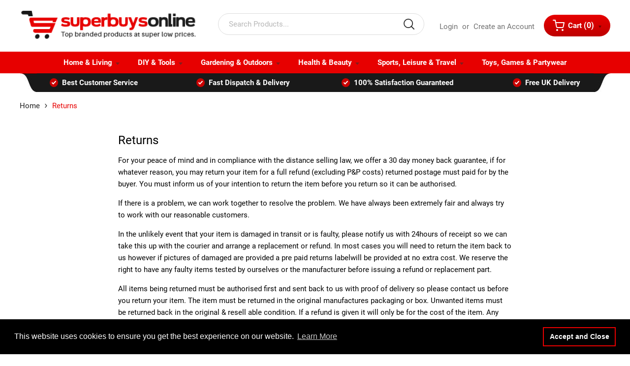

--- FILE ---
content_type: text/html; charset=utf-8
request_url: https://superbuysonline.co.uk/pages/returns
body_size: 16357
content:
<!doctype html>
<html class="no-touch no-js">
<head>
  <script>(function(H){H.className=H.className.replace(/\bno-js\b/,'js')})(document.documentElement)</script>
  <!-- Basic page needs ================================================== -->
  <meta charset="utf-8">
  <meta name="robots" content="noindex,nofollow">
  <meta http-equiv="X-UA-Compatible" content="IE=edge,chrome=1">

  
  <link rel="shortcut icon" href="//superbuysonline.co.uk/cdn/shop/files/favicon_32x32.png?v=1613610977" type="image/png" />
  

  <!-- Title and description ================================================== -->
  <title>
  Returns &ndash; Superbuys Online 
  </title>

  
    <meta name="description" content="For your peace of mind and in compliance with the distance selling law, we offer a 30 day money back guarantee, if for whatever reason, you may return your item for a full refund (excluding P&amp;amp;P costs) returned postage must paid for by the buyer. You must inform us of your intention to return the item before you ret">
  

  <!-- Product meta ================================================== -->
  <!-- /snippets/social-meta-tags.liquid -->




<meta property="og:site_name" content="Superbuys Online ">
<meta property="og:url" content="https://superbuysonline.co.uk/pages/returns">
<meta property="og:title" content="Returns">
<meta property="og:type" content="website">
<meta property="og:description" content="For your peace of mind and in compliance with the distance selling law, we offer a 30 day money back guarantee, if for whatever reason, you may return your item for a full refund (excluding P&amp;amp;P costs) returned postage must paid for by the buyer. You must inform us of your intention to return the item before you ret">





  <meta name="twitter:site" content="@shopify">

<meta name="twitter:card" content="summary_large_image">
<meta name="twitter:title" content="Returns">
<meta name="twitter:description" content="For your peace of mind and in compliance with the distance selling law, we offer a 30 day money back guarantee, if for whatever reason, you may return your item for a full refund (excluding P&amp;amp;P costs) returned postage must paid for by the buyer. You must inform us of your intention to return the item before you ret">


  <!-- Helpers ================================================== -->
  <link rel="canonical" href="https://superbuysonline.co.uk/pages/returns">
  <meta name="viewport" content="width=device-width,initial-scale=1">

  <!-- CSS ================================================== -->
  <link href="//superbuysonline.co.uk/cdn/shop/t/2/assets/theme.scss.css?v=170997488050580181011705533773" rel="stylesheet" type="text/css" media="all" />
    
  <!--CUSTOM CSS ================================================== -->
  <link href="//superbuysonline.co.uk/cdn/shop/t/2/assets/owl.carousel.css?v=126524065503647206711609316859" rel="stylesheet" type="text/css" media="all" />
  <link href="//superbuysonline.co.uk/cdn/shop/t/2/assets/owl.theme.default.min.css?v=143489350201050077611609316860" rel="stylesheet" type="text/css" media="all" />

  <!-- Header hook for plugins ================================================== -->
  <script>window.performance && window.performance.mark && window.performance.mark('shopify.content_for_header.start');</script><meta id="shopify-digital-wallet" name="shopify-digital-wallet" content="/51159826617/digital_wallets/dialog">
<meta name="shopify-checkout-api-token" content="b0c1968a9e1cdbcde865b772d2f04bc2">
<meta id="in-context-paypal-metadata" data-shop-id="51159826617" data-venmo-supported="false" data-environment="production" data-locale="en_US" data-paypal-v4="true" data-currency="GBP">
<script async="async" src="/checkouts/internal/preloads.js?locale=en-GB"></script>
<link rel="preconnect" href="https://shop.app" crossorigin="anonymous">
<script async="async" src="https://shop.app/checkouts/internal/preloads.js?locale=en-GB&shop_id=51159826617" crossorigin="anonymous"></script>
<script id="apple-pay-shop-capabilities" type="application/json">{"shopId":51159826617,"countryCode":"GB","currencyCode":"GBP","merchantCapabilities":["supports3DS"],"merchantId":"gid:\/\/shopify\/Shop\/51159826617","merchantName":"Superbuys Online ","requiredBillingContactFields":["postalAddress","email","phone"],"requiredShippingContactFields":["postalAddress","email","phone"],"shippingType":"shipping","supportedNetworks":["visa","maestro","masterCard","amex","discover","elo"],"total":{"type":"pending","label":"Superbuys Online ","amount":"1.00"},"shopifyPaymentsEnabled":true,"supportsSubscriptions":true}</script>
<script id="shopify-features" type="application/json">{"accessToken":"b0c1968a9e1cdbcde865b772d2f04bc2","betas":["rich-media-storefront-analytics"],"domain":"superbuysonline.co.uk","predictiveSearch":true,"shopId":51159826617,"locale":"en"}</script>
<script>var Shopify = Shopify || {};
Shopify.shop = "superbuys-online.myshopify.com";
Shopify.locale = "en";
Shopify.currency = {"active":"GBP","rate":"1.0"};
Shopify.country = "GB";
Shopify.theme = {"name":"Dzinehub-superbuysonline","id":117585346745,"schema_name":"Supply","schema_version":"8.9.3","theme_store_id":null,"role":"main"};
Shopify.theme.handle = "null";
Shopify.theme.style = {"id":null,"handle":null};
Shopify.cdnHost = "superbuysonline.co.uk/cdn";
Shopify.routes = Shopify.routes || {};
Shopify.routes.root = "/";</script>
<script type="module">!function(o){(o.Shopify=o.Shopify||{}).modules=!0}(window);</script>
<script>!function(o){function n(){var o=[];function n(){o.push(Array.prototype.slice.apply(arguments))}return n.q=o,n}var t=o.Shopify=o.Shopify||{};t.loadFeatures=n(),t.autoloadFeatures=n()}(window);</script>
<script>
  window.ShopifyPay = window.ShopifyPay || {};
  window.ShopifyPay.apiHost = "shop.app\/pay";
  window.ShopifyPay.redirectState = null;
</script>
<script id="shop-js-analytics" type="application/json">{"pageType":"page"}</script>
<script defer="defer" async type="module" src="//superbuysonline.co.uk/cdn/shopifycloud/shop-js/modules/v2/client.init-shop-cart-sync_WVOgQShq.en.esm.js"></script>
<script defer="defer" async type="module" src="//superbuysonline.co.uk/cdn/shopifycloud/shop-js/modules/v2/chunk.common_C_13GLB1.esm.js"></script>
<script defer="defer" async type="module" src="//superbuysonline.co.uk/cdn/shopifycloud/shop-js/modules/v2/chunk.modal_CLfMGd0m.esm.js"></script>
<script type="module">
  await import("//superbuysonline.co.uk/cdn/shopifycloud/shop-js/modules/v2/client.init-shop-cart-sync_WVOgQShq.en.esm.js");
await import("//superbuysonline.co.uk/cdn/shopifycloud/shop-js/modules/v2/chunk.common_C_13GLB1.esm.js");
await import("//superbuysonline.co.uk/cdn/shopifycloud/shop-js/modules/v2/chunk.modal_CLfMGd0m.esm.js");

  window.Shopify.SignInWithShop?.initShopCartSync?.({"fedCMEnabled":true,"windoidEnabled":true});

</script>
<script>
  window.Shopify = window.Shopify || {};
  if (!window.Shopify.featureAssets) window.Shopify.featureAssets = {};
  window.Shopify.featureAssets['shop-js'] = {"shop-cart-sync":["modules/v2/client.shop-cart-sync_DuR37GeY.en.esm.js","modules/v2/chunk.common_C_13GLB1.esm.js","modules/v2/chunk.modal_CLfMGd0m.esm.js"],"init-fed-cm":["modules/v2/client.init-fed-cm_BucUoe6W.en.esm.js","modules/v2/chunk.common_C_13GLB1.esm.js","modules/v2/chunk.modal_CLfMGd0m.esm.js"],"shop-toast-manager":["modules/v2/client.shop-toast-manager_B0JfrpKj.en.esm.js","modules/v2/chunk.common_C_13GLB1.esm.js","modules/v2/chunk.modal_CLfMGd0m.esm.js"],"init-shop-cart-sync":["modules/v2/client.init-shop-cart-sync_WVOgQShq.en.esm.js","modules/v2/chunk.common_C_13GLB1.esm.js","modules/v2/chunk.modal_CLfMGd0m.esm.js"],"shop-button":["modules/v2/client.shop-button_B_U3bv27.en.esm.js","modules/v2/chunk.common_C_13GLB1.esm.js","modules/v2/chunk.modal_CLfMGd0m.esm.js"],"init-windoid":["modules/v2/client.init-windoid_DuP9q_di.en.esm.js","modules/v2/chunk.common_C_13GLB1.esm.js","modules/v2/chunk.modal_CLfMGd0m.esm.js"],"shop-cash-offers":["modules/v2/client.shop-cash-offers_BmULhtno.en.esm.js","modules/v2/chunk.common_C_13GLB1.esm.js","modules/v2/chunk.modal_CLfMGd0m.esm.js"],"pay-button":["modules/v2/client.pay-button_CrPSEbOK.en.esm.js","modules/v2/chunk.common_C_13GLB1.esm.js","modules/v2/chunk.modal_CLfMGd0m.esm.js"],"init-customer-accounts":["modules/v2/client.init-customer-accounts_jNk9cPYQ.en.esm.js","modules/v2/client.shop-login-button_DJ5ldayH.en.esm.js","modules/v2/chunk.common_C_13GLB1.esm.js","modules/v2/chunk.modal_CLfMGd0m.esm.js"],"avatar":["modules/v2/client.avatar_BTnouDA3.en.esm.js"],"checkout-modal":["modules/v2/client.checkout-modal_pBPyh9w8.en.esm.js","modules/v2/chunk.common_C_13GLB1.esm.js","modules/v2/chunk.modal_CLfMGd0m.esm.js"],"init-shop-for-new-customer-accounts":["modules/v2/client.init-shop-for-new-customer-accounts_BUoCy7a5.en.esm.js","modules/v2/client.shop-login-button_DJ5ldayH.en.esm.js","modules/v2/chunk.common_C_13GLB1.esm.js","modules/v2/chunk.modal_CLfMGd0m.esm.js"],"init-customer-accounts-sign-up":["modules/v2/client.init-customer-accounts-sign-up_CnczCz9H.en.esm.js","modules/v2/client.shop-login-button_DJ5ldayH.en.esm.js","modules/v2/chunk.common_C_13GLB1.esm.js","modules/v2/chunk.modal_CLfMGd0m.esm.js"],"init-shop-email-lookup-coordinator":["modules/v2/client.init-shop-email-lookup-coordinator_CzjY5t9o.en.esm.js","modules/v2/chunk.common_C_13GLB1.esm.js","modules/v2/chunk.modal_CLfMGd0m.esm.js"],"shop-follow-button":["modules/v2/client.shop-follow-button_CsYC63q7.en.esm.js","modules/v2/chunk.common_C_13GLB1.esm.js","modules/v2/chunk.modal_CLfMGd0m.esm.js"],"shop-login-button":["modules/v2/client.shop-login-button_DJ5ldayH.en.esm.js","modules/v2/chunk.common_C_13GLB1.esm.js","modules/v2/chunk.modal_CLfMGd0m.esm.js"],"shop-login":["modules/v2/client.shop-login_B9ccPdmx.en.esm.js","modules/v2/chunk.common_C_13GLB1.esm.js","modules/v2/chunk.modal_CLfMGd0m.esm.js"],"lead-capture":["modules/v2/client.lead-capture_D0K_KgYb.en.esm.js","modules/v2/chunk.common_C_13GLB1.esm.js","modules/v2/chunk.modal_CLfMGd0m.esm.js"],"payment-terms":["modules/v2/client.payment-terms_BWmiNN46.en.esm.js","modules/v2/chunk.common_C_13GLB1.esm.js","modules/v2/chunk.modal_CLfMGd0m.esm.js"]};
</script>
<script>(function() {
  var isLoaded = false;
  function asyncLoad() {
    if (isLoaded) return;
    isLoaded = true;
    var urls = ["https:\/\/cdn.shopify.com\/s\/files\/1\/0511\/5982\/6617\/t\/2\/assets\/booster_eu_cookie_51159826617.js?v=1609403270\u0026shop=superbuys-online.myshopify.com"];
    for (var i = 0; i < urls.length; i++) {
      var s = document.createElement('script');
      s.type = 'text/javascript';
      s.async = true;
      s.src = urls[i];
      var x = document.getElementsByTagName('script')[0];
      x.parentNode.insertBefore(s, x);
    }
  };
  if(window.attachEvent) {
    window.attachEvent('onload', asyncLoad);
  } else {
    window.addEventListener('load', asyncLoad, false);
  }
})();</script>
<script id="__st">var __st={"a":51159826617,"offset":0,"reqid":"26389995-557d-4a5e-a8be-49e629e798c6-1769627454","pageurl":"superbuysonline.co.uk\/pages\/returns","s":"pages-74699735225","u":"c6f14769aefb","p":"page","rtyp":"page","rid":74699735225};</script>
<script>window.ShopifyPaypalV4VisibilityTracking = true;</script>
<script id="captcha-bootstrap">!function(){'use strict';const t='contact',e='account',n='new_comment',o=[[t,t],['blogs',n],['comments',n],[t,'customer']],c=[[e,'customer_login'],[e,'guest_login'],[e,'recover_customer_password'],[e,'create_customer']],r=t=>t.map((([t,e])=>`form[action*='/${t}']:not([data-nocaptcha='true']) input[name='form_type'][value='${e}']`)).join(','),a=t=>()=>t?[...document.querySelectorAll(t)].map((t=>t.form)):[];function s(){const t=[...o],e=r(t);return a(e)}const i='password',u='form_key',d=['recaptcha-v3-token','g-recaptcha-response','h-captcha-response',i],f=()=>{try{return window.sessionStorage}catch{return}},m='__shopify_v',_=t=>t.elements[u];function p(t,e,n=!1){try{const o=window.sessionStorage,c=JSON.parse(o.getItem(e)),{data:r}=function(t){const{data:e,action:n}=t;return t[m]||n?{data:e,action:n}:{data:t,action:n}}(c);for(const[e,n]of Object.entries(r))t.elements[e]&&(t.elements[e].value=n);n&&o.removeItem(e)}catch(o){console.error('form repopulation failed',{error:o})}}const l='form_type',E='cptcha';function T(t){t.dataset[E]=!0}const w=window,h=w.document,L='Shopify',v='ce_forms',y='captcha';let A=!1;((t,e)=>{const n=(g='f06e6c50-85a8-45c8-87d0-21a2b65856fe',I='https://cdn.shopify.com/shopifycloud/storefront-forms-hcaptcha/ce_storefront_forms_captcha_hcaptcha.v1.5.2.iife.js',D={infoText:'Protected by hCaptcha',privacyText:'Privacy',termsText:'Terms'},(t,e,n)=>{const o=w[L][v],c=o.bindForm;if(c)return c(t,g,e,D).then(n);var r;o.q.push([[t,g,e,D],n]),r=I,A||(h.body.append(Object.assign(h.createElement('script'),{id:'captcha-provider',async:!0,src:r})),A=!0)});var g,I,D;w[L]=w[L]||{},w[L][v]=w[L][v]||{},w[L][v].q=[],w[L][y]=w[L][y]||{},w[L][y].protect=function(t,e){n(t,void 0,e),T(t)},Object.freeze(w[L][y]),function(t,e,n,w,h,L){const[v,y,A,g]=function(t,e,n){const i=e?o:[],u=t?c:[],d=[...i,...u],f=r(d),m=r(i),_=r(d.filter((([t,e])=>n.includes(e))));return[a(f),a(m),a(_),s()]}(w,h,L),I=t=>{const e=t.target;return e instanceof HTMLFormElement?e:e&&e.form},D=t=>v().includes(t);t.addEventListener('submit',(t=>{const e=I(t);if(!e)return;const n=D(e)&&!e.dataset.hcaptchaBound&&!e.dataset.recaptchaBound,o=_(e),c=g().includes(e)&&(!o||!o.value);(n||c)&&t.preventDefault(),c&&!n&&(function(t){try{if(!f())return;!function(t){const e=f();if(!e)return;const n=_(t);if(!n)return;const o=n.value;o&&e.removeItem(o)}(t);const e=Array.from(Array(32),(()=>Math.random().toString(36)[2])).join('');!function(t,e){_(t)||t.append(Object.assign(document.createElement('input'),{type:'hidden',name:u})),t.elements[u].value=e}(t,e),function(t,e){const n=f();if(!n)return;const o=[...t.querySelectorAll(`input[type='${i}']`)].map((({name:t})=>t)),c=[...d,...o],r={};for(const[a,s]of new FormData(t).entries())c.includes(a)||(r[a]=s);n.setItem(e,JSON.stringify({[m]:1,action:t.action,data:r}))}(t,e)}catch(e){console.error('failed to persist form',e)}}(e),e.submit())}));const S=(t,e)=>{t&&!t.dataset[E]&&(n(t,e.some((e=>e===t))),T(t))};for(const o of['focusin','change'])t.addEventListener(o,(t=>{const e=I(t);D(e)&&S(e,y())}));const B=e.get('form_key'),M=e.get(l),P=B&&M;t.addEventListener('DOMContentLoaded',(()=>{const t=y();if(P)for(const e of t)e.elements[l].value===M&&p(e,B);[...new Set([...A(),...v().filter((t=>'true'===t.dataset.shopifyCaptcha))])].forEach((e=>S(e,t)))}))}(h,new URLSearchParams(w.location.search),n,t,e,['guest_login'])})(!0,!0)}();</script>
<script integrity="sha256-4kQ18oKyAcykRKYeNunJcIwy7WH5gtpwJnB7kiuLZ1E=" data-source-attribution="shopify.loadfeatures" defer="defer" src="//superbuysonline.co.uk/cdn/shopifycloud/storefront/assets/storefront/load_feature-a0a9edcb.js" crossorigin="anonymous"></script>
<script crossorigin="anonymous" defer="defer" src="//superbuysonline.co.uk/cdn/shopifycloud/storefront/assets/shopify_pay/storefront-65b4c6d7.js?v=20250812"></script>
<script data-source-attribution="shopify.dynamic_checkout.dynamic.init">var Shopify=Shopify||{};Shopify.PaymentButton=Shopify.PaymentButton||{isStorefrontPortableWallets:!0,init:function(){window.Shopify.PaymentButton.init=function(){};var t=document.createElement("script");t.src="https://superbuysonline.co.uk/cdn/shopifycloud/portable-wallets/latest/portable-wallets.en.js",t.type="module",document.head.appendChild(t)}};
</script>
<script data-source-attribution="shopify.dynamic_checkout.buyer_consent">
  function portableWalletsHideBuyerConsent(e){var t=document.getElementById("shopify-buyer-consent"),n=document.getElementById("shopify-subscription-policy-button");t&&n&&(t.classList.add("hidden"),t.setAttribute("aria-hidden","true"),n.removeEventListener("click",e))}function portableWalletsShowBuyerConsent(e){var t=document.getElementById("shopify-buyer-consent"),n=document.getElementById("shopify-subscription-policy-button");t&&n&&(t.classList.remove("hidden"),t.removeAttribute("aria-hidden"),n.addEventListener("click",e))}window.Shopify?.PaymentButton&&(window.Shopify.PaymentButton.hideBuyerConsent=portableWalletsHideBuyerConsent,window.Shopify.PaymentButton.showBuyerConsent=portableWalletsShowBuyerConsent);
</script>
<script data-source-attribution="shopify.dynamic_checkout.cart.bootstrap">document.addEventListener("DOMContentLoaded",(function(){function t(){return document.querySelector("shopify-accelerated-checkout-cart, shopify-accelerated-checkout")}if(t())Shopify.PaymentButton.init();else{new MutationObserver((function(e,n){t()&&(Shopify.PaymentButton.init(),n.disconnect())})).observe(document.body,{childList:!0,subtree:!0})}}));
</script>
<link id="shopify-accelerated-checkout-styles" rel="stylesheet" media="screen" href="https://superbuysonline.co.uk/cdn/shopifycloud/portable-wallets/latest/accelerated-checkout-backwards-compat.css" crossorigin="anonymous">
<style id="shopify-accelerated-checkout-cart">
        #shopify-buyer-consent {
  margin-top: 1em;
  display: inline-block;
  width: 100%;
}

#shopify-buyer-consent.hidden {
  display: none;
}

#shopify-subscription-policy-button {
  background: none;
  border: none;
  padding: 0;
  text-decoration: underline;
  font-size: inherit;
  cursor: pointer;
}

#shopify-subscription-policy-button::before {
  box-shadow: none;
}

      </style>

<script>window.performance && window.performance.mark && window.performance.mark('shopify.content_for_header.end');</script>

  
  

  <script src="//superbuysonline.co.uk/cdn/shop/t/2/assets/jquery-2.2.3.min.js?v=58211863146907186831609316858" type="text/javascript"></script>
  <script src="//superbuysonline.co.uk/cdn/shop/t/2/assets/owl.carousel.min.js?v=33650824321397007901609316860" type="text/javascript"></script>
  
  <script src="//superbuysonline.co.uk/cdn/shop/t/2/assets/lazysizes.min.js?v=8147953233334221341609316858" async="async"></script>
  <script src="//superbuysonline.co.uk/cdn/shop/t/2/assets/vendor.js?v=106177282645720727331609316862" defer="defer"></script>
  <script src="//superbuysonline.co.uk/cdn/shop/t/2/assets/theme.js?v=177998042127881250091609316878" defer="defer"></script>


<script src="https://cdn.shopify.com/extensions/8d2c31d3-a828-4daf-820f-80b7f8e01c39/nova-eu-cookie-bar-gdpr-4/assets/nova-cookie-app-embed.js" type="text/javascript" defer="defer"></script>
<link href="https://cdn.shopify.com/extensions/8d2c31d3-a828-4daf-820f-80b7f8e01c39/nova-eu-cookie-bar-gdpr-4/assets/nova-cookie.css" rel="stylesheet" type="text/css" media="all">
<meta property="og:image" content="https://cdn.shopify.com/s/files/1/0511/5982/6617/files/logo.png?height=628&pad_color=fff&v=1613610820&width=1200" />
<meta property="og:image:secure_url" content="https://cdn.shopify.com/s/files/1/0511/5982/6617/files/logo.png?height=628&pad_color=fff&v=1613610820&width=1200" />
<meta property="og:image:width" content="1200" />
<meta property="og:image:height" content="628" />
<link href="https://monorail-edge.shopifysvc.com" rel="dns-prefetch">
<script>(function(){if ("sendBeacon" in navigator && "performance" in window) {try {var session_token_from_headers = performance.getEntriesByType('navigation')[0].serverTiming.find(x => x.name == '_s').description;} catch {var session_token_from_headers = undefined;}var session_cookie_matches = document.cookie.match(/_shopify_s=([^;]*)/);var session_token_from_cookie = session_cookie_matches && session_cookie_matches.length === 2 ? session_cookie_matches[1] : "";var session_token = session_token_from_headers || session_token_from_cookie || "";function handle_abandonment_event(e) {var entries = performance.getEntries().filter(function(entry) {return /monorail-edge.shopifysvc.com/.test(entry.name);});if (!window.abandonment_tracked && entries.length === 0) {window.abandonment_tracked = true;var currentMs = Date.now();var navigation_start = performance.timing.navigationStart;var payload = {shop_id: 51159826617,url: window.location.href,navigation_start,duration: currentMs - navigation_start,session_token,page_type: "page"};window.navigator.sendBeacon("https://monorail-edge.shopifysvc.com/v1/produce", JSON.stringify({schema_id: "online_store_buyer_site_abandonment/1.1",payload: payload,metadata: {event_created_at_ms: currentMs,event_sent_at_ms: currentMs}}));}}window.addEventListener('pagehide', handle_abandonment_event);}}());</script>
<script id="web-pixels-manager-setup">(function e(e,d,r,n,o){if(void 0===o&&(o={}),!Boolean(null===(a=null===(i=window.Shopify)||void 0===i?void 0:i.analytics)||void 0===a?void 0:a.replayQueue)){var i,a;window.Shopify=window.Shopify||{};var t=window.Shopify;t.analytics=t.analytics||{};var s=t.analytics;s.replayQueue=[],s.publish=function(e,d,r){return s.replayQueue.push([e,d,r]),!0};try{self.performance.mark("wpm:start")}catch(e){}var l=function(){var e={modern:/Edge?\/(1{2}[4-9]|1[2-9]\d|[2-9]\d{2}|\d{4,})\.\d+(\.\d+|)|Firefox\/(1{2}[4-9]|1[2-9]\d|[2-9]\d{2}|\d{4,})\.\d+(\.\d+|)|Chrom(ium|e)\/(9{2}|\d{3,})\.\d+(\.\d+|)|(Maci|X1{2}).+ Version\/(15\.\d+|(1[6-9]|[2-9]\d|\d{3,})\.\d+)([,.]\d+|)( \(\w+\)|)( Mobile\/\w+|) Safari\/|Chrome.+OPR\/(9{2}|\d{3,})\.\d+\.\d+|(CPU[ +]OS|iPhone[ +]OS|CPU[ +]iPhone|CPU IPhone OS|CPU iPad OS)[ +]+(15[._]\d+|(1[6-9]|[2-9]\d|\d{3,})[._]\d+)([._]\d+|)|Android:?[ /-](13[3-9]|1[4-9]\d|[2-9]\d{2}|\d{4,})(\.\d+|)(\.\d+|)|Android.+Firefox\/(13[5-9]|1[4-9]\d|[2-9]\d{2}|\d{4,})\.\d+(\.\d+|)|Android.+Chrom(ium|e)\/(13[3-9]|1[4-9]\d|[2-9]\d{2}|\d{4,})\.\d+(\.\d+|)|SamsungBrowser\/([2-9]\d|\d{3,})\.\d+/,legacy:/Edge?\/(1[6-9]|[2-9]\d|\d{3,})\.\d+(\.\d+|)|Firefox\/(5[4-9]|[6-9]\d|\d{3,})\.\d+(\.\d+|)|Chrom(ium|e)\/(5[1-9]|[6-9]\d|\d{3,})\.\d+(\.\d+|)([\d.]+$|.*Safari\/(?![\d.]+ Edge\/[\d.]+$))|(Maci|X1{2}).+ Version\/(10\.\d+|(1[1-9]|[2-9]\d|\d{3,})\.\d+)([,.]\d+|)( \(\w+\)|)( Mobile\/\w+|) Safari\/|Chrome.+OPR\/(3[89]|[4-9]\d|\d{3,})\.\d+\.\d+|(CPU[ +]OS|iPhone[ +]OS|CPU[ +]iPhone|CPU IPhone OS|CPU iPad OS)[ +]+(10[._]\d+|(1[1-9]|[2-9]\d|\d{3,})[._]\d+)([._]\d+|)|Android:?[ /-](13[3-9]|1[4-9]\d|[2-9]\d{2}|\d{4,})(\.\d+|)(\.\d+|)|Mobile Safari.+OPR\/([89]\d|\d{3,})\.\d+\.\d+|Android.+Firefox\/(13[5-9]|1[4-9]\d|[2-9]\d{2}|\d{4,})\.\d+(\.\d+|)|Android.+Chrom(ium|e)\/(13[3-9]|1[4-9]\d|[2-9]\d{2}|\d{4,})\.\d+(\.\d+|)|Android.+(UC? ?Browser|UCWEB|U3)[ /]?(15\.([5-9]|\d{2,})|(1[6-9]|[2-9]\d|\d{3,})\.\d+)\.\d+|SamsungBrowser\/(5\.\d+|([6-9]|\d{2,})\.\d+)|Android.+MQ{2}Browser\/(14(\.(9|\d{2,})|)|(1[5-9]|[2-9]\d|\d{3,})(\.\d+|))(\.\d+|)|K[Aa][Ii]OS\/(3\.\d+|([4-9]|\d{2,})\.\d+)(\.\d+|)/},d=e.modern,r=e.legacy,n=navigator.userAgent;return n.match(d)?"modern":n.match(r)?"legacy":"unknown"}(),u="modern"===l?"modern":"legacy",c=(null!=n?n:{modern:"",legacy:""})[u],f=function(e){return[e.baseUrl,"/wpm","/b",e.hashVersion,"modern"===e.buildTarget?"m":"l",".js"].join("")}({baseUrl:d,hashVersion:r,buildTarget:u}),m=function(e){var d=e.version,r=e.bundleTarget,n=e.surface,o=e.pageUrl,i=e.monorailEndpoint;return{emit:function(e){var a=e.status,t=e.errorMsg,s=(new Date).getTime(),l=JSON.stringify({metadata:{event_sent_at_ms:s},events:[{schema_id:"web_pixels_manager_load/3.1",payload:{version:d,bundle_target:r,page_url:o,status:a,surface:n,error_msg:t},metadata:{event_created_at_ms:s}}]});if(!i)return console&&console.warn&&console.warn("[Web Pixels Manager] No Monorail endpoint provided, skipping logging."),!1;try{return self.navigator.sendBeacon.bind(self.navigator)(i,l)}catch(e){}var u=new XMLHttpRequest;try{return u.open("POST",i,!0),u.setRequestHeader("Content-Type","text/plain"),u.send(l),!0}catch(e){return console&&console.warn&&console.warn("[Web Pixels Manager] Got an unhandled error while logging to Monorail."),!1}}}}({version:r,bundleTarget:l,surface:e.surface,pageUrl:self.location.href,monorailEndpoint:e.monorailEndpoint});try{o.browserTarget=l,function(e){var d=e.src,r=e.async,n=void 0===r||r,o=e.onload,i=e.onerror,a=e.sri,t=e.scriptDataAttributes,s=void 0===t?{}:t,l=document.createElement("script"),u=document.querySelector("head"),c=document.querySelector("body");if(l.async=n,l.src=d,a&&(l.integrity=a,l.crossOrigin="anonymous"),s)for(var f in s)if(Object.prototype.hasOwnProperty.call(s,f))try{l.dataset[f]=s[f]}catch(e){}if(o&&l.addEventListener("load",o),i&&l.addEventListener("error",i),u)u.appendChild(l);else{if(!c)throw new Error("Did not find a head or body element to append the script");c.appendChild(l)}}({src:f,async:!0,onload:function(){if(!function(){var e,d;return Boolean(null===(d=null===(e=window.Shopify)||void 0===e?void 0:e.analytics)||void 0===d?void 0:d.initialized)}()){var d=window.webPixelsManager.init(e)||void 0;if(d){var r=window.Shopify.analytics;r.replayQueue.forEach((function(e){var r=e[0],n=e[1],o=e[2];d.publishCustomEvent(r,n,o)})),r.replayQueue=[],r.publish=d.publishCustomEvent,r.visitor=d.visitor,r.initialized=!0}}},onerror:function(){return m.emit({status:"failed",errorMsg:"".concat(f," has failed to load")})},sri:function(e){var d=/^sha384-[A-Za-z0-9+/=]+$/;return"string"==typeof e&&d.test(e)}(c)?c:"",scriptDataAttributes:o}),m.emit({status:"loading"})}catch(e){m.emit({status:"failed",errorMsg:(null==e?void 0:e.message)||"Unknown error"})}}})({shopId: 51159826617,storefrontBaseUrl: "https://superbuysonline.co.uk",extensionsBaseUrl: "https://extensions.shopifycdn.com/cdn/shopifycloud/web-pixels-manager",monorailEndpoint: "https://monorail-edge.shopifysvc.com/unstable/produce_batch",surface: "storefront-renderer",enabledBetaFlags: ["2dca8a86"],webPixelsConfigList: [{"id":"shopify-app-pixel","configuration":"{}","eventPayloadVersion":"v1","runtimeContext":"STRICT","scriptVersion":"0450","apiClientId":"shopify-pixel","type":"APP","privacyPurposes":["ANALYTICS","MARKETING"]},{"id":"shopify-custom-pixel","eventPayloadVersion":"v1","runtimeContext":"LAX","scriptVersion":"0450","apiClientId":"shopify-pixel","type":"CUSTOM","privacyPurposes":["ANALYTICS","MARKETING"]}],isMerchantRequest: false,initData: {"shop":{"name":"Superbuys Online ","paymentSettings":{"currencyCode":"GBP"},"myshopifyDomain":"superbuys-online.myshopify.com","countryCode":"GB","storefrontUrl":"https:\/\/superbuysonline.co.uk"},"customer":null,"cart":null,"checkout":null,"productVariants":[],"purchasingCompany":null},},"https://superbuysonline.co.uk/cdn","fcfee988w5aeb613cpc8e4bc33m6693e112",{"modern":"","legacy":""},{"shopId":"51159826617","storefrontBaseUrl":"https:\/\/superbuysonline.co.uk","extensionBaseUrl":"https:\/\/extensions.shopifycdn.com\/cdn\/shopifycloud\/web-pixels-manager","surface":"storefront-renderer","enabledBetaFlags":"[\"2dca8a86\"]","isMerchantRequest":"false","hashVersion":"fcfee988w5aeb613cpc8e4bc33m6693e112","publish":"custom","events":"[[\"page_viewed\",{}]]"});</script><script>
  window.ShopifyAnalytics = window.ShopifyAnalytics || {};
  window.ShopifyAnalytics.meta = window.ShopifyAnalytics.meta || {};
  window.ShopifyAnalytics.meta.currency = 'GBP';
  var meta = {"page":{"pageType":"page","resourceType":"page","resourceId":74699735225,"requestId":"26389995-557d-4a5e-a8be-49e629e798c6-1769627454"}};
  for (var attr in meta) {
    window.ShopifyAnalytics.meta[attr] = meta[attr];
  }
</script>
<script class="analytics">
  (function () {
    var customDocumentWrite = function(content) {
      var jquery = null;

      if (window.jQuery) {
        jquery = window.jQuery;
      } else if (window.Checkout && window.Checkout.$) {
        jquery = window.Checkout.$;
      }

      if (jquery) {
        jquery('body').append(content);
      }
    };

    var hasLoggedConversion = function(token) {
      if (token) {
        return document.cookie.indexOf('loggedConversion=' + token) !== -1;
      }
      return false;
    }

    var setCookieIfConversion = function(token) {
      if (token) {
        var twoMonthsFromNow = new Date(Date.now());
        twoMonthsFromNow.setMonth(twoMonthsFromNow.getMonth() + 2);

        document.cookie = 'loggedConversion=' + token + '; expires=' + twoMonthsFromNow;
      }
    }

    var trekkie = window.ShopifyAnalytics.lib = window.trekkie = window.trekkie || [];
    if (trekkie.integrations) {
      return;
    }
    trekkie.methods = [
      'identify',
      'page',
      'ready',
      'track',
      'trackForm',
      'trackLink'
    ];
    trekkie.factory = function(method) {
      return function() {
        var args = Array.prototype.slice.call(arguments);
        args.unshift(method);
        trekkie.push(args);
        return trekkie;
      };
    };
    for (var i = 0; i < trekkie.methods.length; i++) {
      var key = trekkie.methods[i];
      trekkie[key] = trekkie.factory(key);
    }
    trekkie.load = function(config) {
      trekkie.config = config || {};
      trekkie.config.initialDocumentCookie = document.cookie;
      var first = document.getElementsByTagName('script')[0];
      var script = document.createElement('script');
      script.type = 'text/javascript';
      script.onerror = function(e) {
        var scriptFallback = document.createElement('script');
        scriptFallback.type = 'text/javascript';
        scriptFallback.onerror = function(error) {
                var Monorail = {
      produce: function produce(monorailDomain, schemaId, payload) {
        var currentMs = new Date().getTime();
        var event = {
          schema_id: schemaId,
          payload: payload,
          metadata: {
            event_created_at_ms: currentMs,
            event_sent_at_ms: currentMs
          }
        };
        return Monorail.sendRequest("https://" + monorailDomain + "/v1/produce", JSON.stringify(event));
      },
      sendRequest: function sendRequest(endpointUrl, payload) {
        // Try the sendBeacon API
        if (window && window.navigator && typeof window.navigator.sendBeacon === 'function' && typeof window.Blob === 'function' && !Monorail.isIos12()) {
          var blobData = new window.Blob([payload], {
            type: 'text/plain'
          });

          if (window.navigator.sendBeacon(endpointUrl, blobData)) {
            return true;
          } // sendBeacon was not successful

        } // XHR beacon

        var xhr = new XMLHttpRequest();

        try {
          xhr.open('POST', endpointUrl);
          xhr.setRequestHeader('Content-Type', 'text/plain');
          xhr.send(payload);
        } catch (e) {
          console.log(e);
        }

        return false;
      },
      isIos12: function isIos12() {
        return window.navigator.userAgent.lastIndexOf('iPhone; CPU iPhone OS 12_') !== -1 || window.navigator.userAgent.lastIndexOf('iPad; CPU OS 12_') !== -1;
      }
    };
    Monorail.produce('monorail-edge.shopifysvc.com',
      'trekkie_storefront_load_errors/1.1',
      {shop_id: 51159826617,
      theme_id: 117585346745,
      app_name: "storefront",
      context_url: window.location.href,
      source_url: "//superbuysonline.co.uk/cdn/s/trekkie.storefront.a804e9514e4efded663580eddd6991fcc12b5451.min.js"});

        };
        scriptFallback.async = true;
        scriptFallback.src = '//superbuysonline.co.uk/cdn/s/trekkie.storefront.a804e9514e4efded663580eddd6991fcc12b5451.min.js';
        first.parentNode.insertBefore(scriptFallback, first);
      };
      script.async = true;
      script.src = '//superbuysonline.co.uk/cdn/s/trekkie.storefront.a804e9514e4efded663580eddd6991fcc12b5451.min.js';
      first.parentNode.insertBefore(script, first);
    };
    trekkie.load(
      {"Trekkie":{"appName":"storefront","development":false,"defaultAttributes":{"shopId":51159826617,"isMerchantRequest":null,"themeId":117585346745,"themeCityHash":"6432449113480638781","contentLanguage":"en","currency":"GBP","eventMetadataId":"6bc21548-5b75-41e2-b91b-316fd2b6996f"},"isServerSideCookieWritingEnabled":true,"monorailRegion":"shop_domain","enabledBetaFlags":["65f19447","b5387b81"]},"Session Attribution":{},"S2S":{"facebookCapiEnabled":false,"source":"trekkie-storefront-renderer","apiClientId":580111}}
    );

    var loaded = false;
    trekkie.ready(function() {
      if (loaded) return;
      loaded = true;

      window.ShopifyAnalytics.lib = window.trekkie;

      var originalDocumentWrite = document.write;
      document.write = customDocumentWrite;
      try { window.ShopifyAnalytics.merchantGoogleAnalytics.call(this); } catch(error) {};
      document.write = originalDocumentWrite;

      window.ShopifyAnalytics.lib.page(null,{"pageType":"page","resourceType":"page","resourceId":74699735225,"requestId":"26389995-557d-4a5e-a8be-49e629e798c6-1769627454","shopifyEmitted":true});

      var match = window.location.pathname.match(/checkouts\/(.+)\/(thank_you|post_purchase)/)
      var token = match? match[1]: undefined;
      if (!hasLoggedConversion(token)) {
        setCookieIfConversion(token);
        
      }
    });


        var eventsListenerScript = document.createElement('script');
        eventsListenerScript.async = true;
        eventsListenerScript.src = "//superbuysonline.co.uk/cdn/shopifycloud/storefront/assets/shop_events_listener-3da45d37.js";
        document.getElementsByTagName('head')[0].appendChild(eventsListenerScript);

})();</script>
<script
  defer
  src="https://superbuysonline.co.uk/cdn/shopifycloud/perf-kit/shopify-perf-kit-3.1.0.min.js"
  data-application="storefront-renderer"
  data-shop-id="51159826617"
  data-render-region="gcp-us-east1"
  data-page-type="page"
  data-theme-instance-id="117585346745"
  data-theme-name="Supply"
  data-theme-version="8.9.3"
  data-monorail-region="shop_domain"
  data-resource-timing-sampling-rate="10"
  data-shs="true"
  data-shs-beacon="true"
  data-shs-export-with-fetch="true"
  data-shs-logs-sample-rate="1"
  data-shs-beacon-endpoint="https://superbuysonline.co.uk/api/collect"
></script>
</head>

<body id="returns" class="template-page">
  
  <div id="shopify-section-header" class="shopify-section header-section">
<header class="site-header" role="banner" data-section-id="header" data-section-type="header-section">
  <div class="wrapper">
    <div class="grid--full">
      <div class="grid-item large--eight-twelfths dz_logo_search">
        <div class="dz_logo grid-item">
          
            <div class="h1 header-logo" itemscope itemtype="http://schema.org/Organization">
          
            
            

            <a href="/" itemprop="url">
              <div class="lazyload__image-wrapper no-js header-logo__image" style="max-width:555px;">
                <div style="padding-top:22.822822822822822%;">
                  <img class="lazyload js"
                    data-src="//superbuysonline.co.uk/cdn/shop/files/logo_{width}x.png?v=1613610820"
                    data-widths="[180, 360, 540, 720, 900, 1080, 1296, 1512, 1728, 2048]"
                    data-aspectratio="4.381578947368421"
                    data-sizes="auto"
                    alt="Superbuys Online "
                    style="width:555px;">
                </div>
              </div>
              <noscript>
                
                <img src="//superbuysonline.co.uk/cdn/shop/files/logo_555x.png?v=1613610820"
                  srcset="//superbuysonline.co.uk/cdn/shop/files/logo_555x.png?v=1613610820 1x, //superbuysonline.co.uk/cdn/shop/files/logo_555x@2x.png?v=1613610820 2x"
                  alt="Superbuys Online "
                  itemprop="logo"
                  style="max-width:555px;">
              </noscript>
            </a>
            
          
            </div>
          
        </div>
        
        <div class="dz_search grid-item"><form action="/search" method="get" class="search-bar" role="search">
  <input type="hidden" name="type" value="product">

  <input type="search" name="q" value="" placeholder="Search Products..." aria-label="Search Products...">
  <button type="submit" class="search-bar--submit icon-fallback-text">
    <span class="icon icon-search" aria-hidden="true"></span>
    <span class="fallback-text">Search</span>
  </button>
</form>
</div>
        
      </div>

      <div class="grid-item large--four-twelfths large--text-right dz_custom_hide">
        
          <div class="site-header--text-links">
            

            
          </div>

          <br class="medium-down--hide">
        
        
        
          <span class="site-header--meta-links medium-down--hide">
            
            <a href="/account/login" id="customer_login_link">Login</a>
            <span class="site-header--spacer">or</span>
            <a href="/account/register" id="customer_register_link">Create an Account</a>
            
          </span>
        
        
        <a href="/cart" class="header-cart-btn cart-toggle">
          <span class="header-cart-inner">
            <span class="icon icon-cart"></span>
            Cart <span class="cart-count cart-badge--desktop hidden-count">0</span>
          </span>
        </a>
      </div>
    </div>

  </div>
</header>

<div id="mobileNavBar">
  <div class="display-table-cell">
    <button class="menu-toggle mobileNavBar-link" aria-controls="navBar" aria-expanded="false"><span class="icon icon-hamburger" aria-hidden="true"></span>Menu</button>
  </div>
  <div class="display-table-cell">
    <a href="/cart" class="cart-toggle mobileNavBar-link">
      <span class="icon icon-cart"></span>
      Cart <span class="cart-count hidden-count">0</span>
    </a>
  </div>
</div>

<nav class="nav-bar" id="navBar" role="navigation">
  <div class="wrapper">
    <form action="/search" method="get" class="search-bar" role="search">
  <input type="hidden" name="type" value="product">

  <input type="search" name="q" value="" placeholder="Search Products..." aria-label="Search Products...">
  <button type="submit" class="search-bar--submit icon-fallback-text">
    <span class="icon icon-search" aria-hidden="true"></span>
    <span class="fallback-text">Search</span>
  </button>
</form>

    <ul class="mobile-nav" id="MobileNav">
  
  <li class="large--hide">
    <a href="/">Home</a>
  </li>
  
  
    
      
      <li
        class="mobile-nav--has-dropdown "
        aria-haspopup="true">
        <a
          href="/collections/home-living"
          class="mobile-nav--link"
          data-meganav-type="parent"
          >
            Home &amp; Living
        </a>
        <button class="icon icon-arrow-down mobile-nav--button"
          aria-expanded="false"
          aria-label="Home &amp; Living Menu">
        </button>
        <ul
          id="MenuParent-1"
          class="mobile-nav--dropdown "
          data-meganav-dropdown>
          
            
              <li>
                <a
                  href="/collections/heaters"
                  class="mobile-nav--link"
                  data-meganav-type="child"
                  >
                    Heaters 
                </a>
              </li>
            
          
            
              <li>
                <a
                  href="/collections/door-mats"
                  class="mobile-nav--link"
                  data-meganav-type="child"
                  >
                    Door Mats 
                </a>
              </li>
            
          
            
              <li>
                <a
                  href="/collections/bathroom"
                  class="mobile-nav--link"
                  data-meganav-type="child"
                  >
                    Bathroom 
                </a>
              </li>
            
          
            
              <li>
                <a
                  href="/collections/kitchen"
                  class="mobile-nav--link"
                  data-meganav-type="child"
                  >
                    Kitchen 
                </a>
              </li>
            
          
            
              <li>
                <a
                  href="/collections/furniture"
                  class="mobile-nav--link"
                  data-meganav-type="child"
                  >
                    Furniture 
                </a>
              </li>
            
          
            
              <li>
                <a
                  href="/collections/laundry"
                  class="mobile-nav--link"
                  data-meganav-type="child"
                  >
                    Laundry 
                </a>
              </li>
            
          
            
              <li>
                <a
                  href="/collections/household"
                  class="mobile-nav--link"
                  data-meganav-type="child"
                  >
                    Household
                </a>
              </li>
            
          
            
              <li>
                <a
                  href="/collections/pesticides-killer"
                  class="mobile-nav--link"
                  data-meganav-type="child"
                  >
                    Pesticides Killer
                </a>
              </li>
            
          
            
              <li>
                <a
                  href="/collections/lighting"
                  class="mobile-nav--link"
                  data-meganav-type="child"
                  >
                    Lighting
                </a>
              </li>
            
          
            
              <li>
                <a
                  href="/collections/clocks"
                  class="mobile-nav--link"
                  data-meganav-type="child"
                  >
                    Clocks
                </a>
              </li>
            
          
            
              <li>
                <a
                  href="/collections/storage"
                  class="mobile-nav--link"
                  data-meganav-type="child"
                  >
                    Storage
                </a>
              </li>
            
          
            
              <li>
                <a
                  href="/collections/christmas"
                  class="mobile-nav--link"
                  data-meganav-type="child"
                  >
                    Christmas
                </a>
              </li>
            
          
        </ul>
      </li>
    
  
    
      
      <li
        class="mobile-nav--has-dropdown "
        aria-haspopup="true">
        <a
          href="/collections/diy-tools"
          class="mobile-nav--link"
          data-meganav-type="parent"
          >
            DIY &amp; Tools
        </a>
        <button class="icon icon-arrow-down mobile-nav--button"
          aria-expanded="false"
          aria-label="DIY &amp; Tools Menu">
        </button>
        <ul
          id="MenuParent-2"
          class="mobile-nav--dropdown "
          data-meganav-dropdown>
          
            
              <li>
                <a
                  href="/collections/ladders"
                  class="mobile-nav--link"
                  data-meganav-type="child"
                  >
                    Ladders
                </a>
              </li>
            
          
            
              <li>
                <a
                  href="/collections/power-tools"
                  class="mobile-nav--link"
                  data-meganav-type="child"
                  >
                    Power Tools
                </a>
              </li>
            
          
            
              <li>
                <a
                  href="/collections/hand-tools"
                  class="mobile-nav--link"
                  data-meganav-type="child"
                  >
                    Hand Tools
                </a>
              </li>
            
          
            
              <li>
                <a
                  href="/collections/car-accessories"
                  class="mobile-nav--link"
                  data-meganav-type="child"
                  >
                    Car Accessories
                </a>
              </li>
            
          
            
              <li>
                <a
                  href="/collections/painting"
                  class="mobile-nav--link"
                  data-meganav-type="child"
                  >
                    Painting
                </a>
              </li>
            
          
            
              <li>
                <a
                  href="/collections/diy-materials"
                  class="mobile-nav--link"
                  data-meganav-type="child"
                  >
                    DIY Materials
                </a>
              </li>
            
          
        </ul>
      </li>
    
  
    
      
      <li
        class="mobile-nav--has-dropdown "
        aria-haspopup="true">
        <a
          href="/collections/gardening-outdoors"
          class="mobile-nav--link"
          data-meganav-type="parent"
          >
            Gardening &amp; Outdoors
        </a>
        <button class="icon icon-arrow-down mobile-nav--button"
          aria-expanded="false"
          aria-label="Gardening &amp; Outdoors Menu">
        </button>
        <ul
          id="MenuParent-3"
          class="mobile-nav--dropdown "
          data-meganav-dropdown>
          
            
              <li>
                <a
                  href="/collections/rotary-airers"
                  class="mobile-nav--link"
                  data-meganav-type="child"
                  >
                    Rotary Airers
                </a>
              </li>
            
          
            
              <li>
                <a
                  href="/collections/wire-fencing"
                  class="mobile-nav--link"
                  data-meganav-type="child"
                  >
                    Wire Fencing
                </a>
              </li>
            
          
            
              <li>
                <a
                  href="/collections/bird-baths-feeders"
                  class="mobile-nav--link"
                  data-meganav-type="child"
                  >
                    Bird Baths / Feeders
                </a>
              </li>
            
          
            
              <li>
                <a
                  href="/collections/planters"
                  class="mobile-nav--link"
                  data-meganav-type="child"
                  >
                    Planters 
                </a>
              </li>
            
          
            
              <li>
                <a
                  href="/collections/garden-power-tools"
                  class="mobile-nav--link"
                  data-meganav-type="child"
                  >
                    Garden Power Tools
                </a>
              </li>
            
          
            
              <li>
                <a
                  href="/collections/garden-furniture-1"
                  class="mobile-nav--link"
                  data-meganav-type="child"
                  >
                    Garden Furniture
                </a>
              </li>
            
          
            
              <li>
                <a
                  href="/collections/hose-pipes-accessories"
                  class="mobile-nav--link"
                  data-meganav-type="child"
                  >
                    Hose Pipes &amp; Accessories
                </a>
              </li>
            
          
            
              <li>
                <a
                  href="/collections/weed-feed-fertilisers"
                  class="mobile-nav--link"
                  data-meganav-type="child"
                  >
                    Weed, Feed &amp; Fertilisers 
                </a>
              </li>
            
          
            
              <li>
                <a
                  href="/collections/pesticides-killer"
                  class="mobile-nav--link"
                  data-meganav-type="child"
                  >
                    Pesticides Killer
                </a>
              </li>
            
          
        </ul>
      </li>
    
  
    
      
      <li
        class="mobile-nav--has-dropdown "
        aria-haspopup="true">
        <a
          href="/collections/health-beauty"
          class="mobile-nav--link"
          data-meganav-type="parent"
          >
            Health &amp; Beauty
        </a>
        <button class="icon icon-arrow-down mobile-nav--button"
          aria-expanded="false"
          aria-label="Health &amp; Beauty Menu">
        </button>
        <ul
          id="MenuParent-4"
          class="mobile-nav--dropdown "
          data-meganav-dropdown>
          
            
              <li>
                <a
                  href="/collections/baby"
                  class="mobile-nav--link"
                  data-meganav-type="child"
                  >
                    Baby 
                </a>
              </li>
            
          
            
              <li>
                <a
                  href="/collections/fitness-exercise"
                  class="mobile-nav--link"
                  data-meganav-type="child"
                  >
                    Fitness &amp; Exercise 
                </a>
              </li>
            
          
            
              <li>
                <a
                  href="/collections/weight-loss"
                  class="mobile-nav--link"
                  data-meganav-type="child"
                  >
                    Weight Loss
                </a>
              </li>
            
          
            
              <li>
                <a
                  href="/collections/ladies-hair-care"
                  class="mobile-nav--link"
                  data-meganav-type="child"
                  >
                    Ladies Hair Care 
                </a>
              </li>
            
          
            
              <li>
                <a
                  href="/collections/mens-hair-care"
                  class="mobile-nav--link"
                  data-meganav-type="child"
                  >
                    Mens Hair Care 
                </a>
              </li>
            
          
        </ul>
      </li>
    
  
    
      
      <li
        class="mobile-nav--has-dropdown "
        aria-haspopup="true">
        <a
          href="/collections/sports-leisure-travel"
          class="mobile-nav--link"
          data-meganav-type="parent"
          >
            Sports, Leisure &amp; Travel
        </a>
        <button class="icon icon-arrow-down mobile-nav--button"
          aria-expanded="false"
          aria-label="Sports, Leisure &amp; Travel Menu">
        </button>
        <ul
          id="MenuParent-5"
          class="mobile-nav--dropdown "
          data-meganav-dropdown>
          
            
              <li>
                <a
                  href="/collections/shopping-trolley"
                  class="mobile-nav--link"
                  data-meganav-type="child"
                  >
                    Shopping Trolley
                </a>
              </li>
            
          
            
              <li>
                <a
                  href="/collections/travelling-accessories"
                  class="mobile-nav--link"
                  data-meganav-type="child"
                  >
                    Travelling Accessories 
                </a>
              </li>
            
          
            
              <li>
                <a
                  href="/collections/luggage-suitcases"
                  class="mobile-nav--link"
                  data-meganav-type="child"
                  >
                    Luggage Suitcases 
                </a>
              </li>
            
          
        </ul>
      </li>
    
  
    
      <li>
        <a
          href="/collections/toys-games-partywear"
          class="mobile-nav--link"
          data-meganav-type="child"
          >
            Toys, Games &amp; Partywear
        </a>
      </li>
    
  

  
    
      <li class="customer-navlink large--hide"><a href="/account/login" id="customer_login_link">Login</a></li>
      <li class="customer-navlink large--hide"><a href="/account/register" id="customer_register_link">Create an Account</a></li>
    
  
</ul>

    <ul class="site-nav" id="AccessibleNav">
  
  <li class="large--hide">
    <a href="/">Home</a>
  </li>
  
  
    
      
      <li
        class="site-nav--has-dropdown "
        aria-haspopup="true">
        <a
          href="/collections/home-living"
          class="site-nav--link"
          data-meganav-type="parent"
          aria-controls="MenuParent-1"
          aria-expanded="false"
          >
            Home &amp; Living
            <span class="icon icon-arrow-down" aria-hidden="true"></span>
        </a>
        <ul
          id="MenuParent-1"
          class="site-nav--dropdown "
          data-meganav-dropdown>
          
            
              <li>
                <a
                  href="/collections/heaters"
                  class="site-nav--link"
                  data-meganav-type="child"
                  
                  tabindex="-1">
                    Heaters 
                </a>
              </li>
            
          
            
              <li>
                <a
                  href="/collections/door-mats"
                  class="site-nav--link"
                  data-meganav-type="child"
                  
                  tabindex="-1">
                    Door Mats 
                </a>
              </li>
            
          
            
              <li>
                <a
                  href="/collections/bathroom"
                  class="site-nav--link"
                  data-meganav-type="child"
                  
                  tabindex="-1">
                    Bathroom 
                </a>
              </li>
            
          
            
              <li>
                <a
                  href="/collections/kitchen"
                  class="site-nav--link"
                  data-meganav-type="child"
                  
                  tabindex="-1">
                    Kitchen 
                </a>
              </li>
            
          
            
              <li>
                <a
                  href="/collections/furniture"
                  class="site-nav--link"
                  data-meganav-type="child"
                  
                  tabindex="-1">
                    Furniture 
                </a>
              </li>
            
          
            
              <li>
                <a
                  href="/collections/laundry"
                  class="site-nav--link"
                  data-meganav-type="child"
                  
                  tabindex="-1">
                    Laundry 
                </a>
              </li>
            
          
            
              <li>
                <a
                  href="/collections/household"
                  class="site-nav--link"
                  data-meganav-type="child"
                  
                  tabindex="-1">
                    Household
                </a>
              </li>
            
          
            
              <li>
                <a
                  href="/collections/pesticides-killer"
                  class="site-nav--link"
                  data-meganav-type="child"
                  
                  tabindex="-1">
                    Pesticides Killer
                </a>
              </li>
            
          
            
              <li>
                <a
                  href="/collections/lighting"
                  class="site-nav--link"
                  data-meganav-type="child"
                  
                  tabindex="-1">
                    Lighting
                </a>
              </li>
            
          
            
              <li>
                <a
                  href="/collections/clocks"
                  class="site-nav--link"
                  data-meganav-type="child"
                  
                  tabindex="-1">
                    Clocks
                </a>
              </li>
            
          
            
              <li>
                <a
                  href="/collections/storage"
                  class="site-nav--link"
                  data-meganav-type="child"
                  
                  tabindex="-1">
                    Storage
                </a>
              </li>
            
          
            
              <li>
                <a
                  href="/collections/christmas"
                  class="site-nav--link"
                  data-meganav-type="child"
                  
                  tabindex="-1">
                    Christmas
                </a>
              </li>
            
          
        </ul>
      </li>
    
  
    
      
      <li
        class="site-nav--has-dropdown "
        aria-haspopup="true">
        <a
          href="/collections/diy-tools"
          class="site-nav--link"
          data-meganav-type="parent"
          aria-controls="MenuParent-2"
          aria-expanded="false"
          >
            DIY &amp; Tools
            <span class="icon icon-arrow-down" aria-hidden="true"></span>
        </a>
        <ul
          id="MenuParent-2"
          class="site-nav--dropdown "
          data-meganav-dropdown>
          
            
              <li>
                <a
                  href="/collections/ladders"
                  class="site-nav--link"
                  data-meganav-type="child"
                  
                  tabindex="-1">
                    Ladders
                </a>
              </li>
            
          
            
              <li>
                <a
                  href="/collections/power-tools"
                  class="site-nav--link"
                  data-meganav-type="child"
                  
                  tabindex="-1">
                    Power Tools
                </a>
              </li>
            
          
            
              <li>
                <a
                  href="/collections/hand-tools"
                  class="site-nav--link"
                  data-meganav-type="child"
                  
                  tabindex="-1">
                    Hand Tools
                </a>
              </li>
            
          
            
              <li>
                <a
                  href="/collections/car-accessories"
                  class="site-nav--link"
                  data-meganav-type="child"
                  
                  tabindex="-1">
                    Car Accessories
                </a>
              </li>
            
          
            
              <li>
                <a
                  href="/collections/painting"
                  class="site-nav--link"
                  data-meganav-type="child"
                  
                  tabindex="-1">
                    Painting
                </a>
              </li>
            
          
            
              <li>
                <a
                  href="/collections/diy-materials"
                  class="site-nav--link"
                  data-meganav-type="child"
                  
                  tabindex="-1">
                    DIY Materials
                </a>
              </li>
            
          
        </ul>
      </li>
    
  
    
      
      <li
        class="site-nav--has-dropdown "
        aria-haspopup="true">
        <a
          href="/collections/gardening-outdoors"
          class="site-nav--link"
          data-meganav-type="parent"
          aria-controls="MenuParent-3"
          aria-expanded="false"
          >
            Gardening &amp; Outdoors
            <span class="icon icon-arrow-down" aria-hidden="true"></span>
        </a>
        <ul
          id="MenuParent-3"
          class="site-nav--dropdown "
          data-meganav-dropdown>
          
            
              <li>
                <a
                  href="/collections/rotary-airers"
                  class="site-nav--link"
                  data-meganav-type="child"
                  
                  tabindex="-1">
                    Rotary Airers
                </a>
              </li>
            
          
            
              <li>
                <a
                  href="/collections/wire-fencing"
                  class="site-nav--link"
                  data-meganav-type="child"
                  
                  tabindex="-1">
                    Wire Fencing
                </a>
              </li>
            
          
            
              <li>
                <a
                  href="/collections/bird-baths-feeders"
                  class="site-nav--link"
                  data-meganav-type="child"
                  
                  tabindex="-1">
                    Bird Baths / Feeders
                </a>
              </li>
            
          
            
              <li>
                <a
                  href="/collections/planters"
                  class="site-nav--link"
                  data-meganav-type="child"
                  
                  tabindex="-1">
                    Planters 
                </a>
              </li>
            
          
            
              <li>
                <a
                  href="/collections/garden-power-tools"
                  class="site-nav--link"
                  data-meganav-type="child"
                  
                  tabindex="-1">
                    Garden Power Tools
                </a>
              </li>
            
          
            
              <li>
                <a
                  href="/collections/garden-furniture-1"
                  class="site-nav--link"
                  data-meganav-type="child"
                  
                  tabindex="-1">
                    Garden Furniture
                </a>
              </li>
            
          
            
              <li>
                <a
                  href="/collections/hose-pipes-accessories"
                  class="site-nav--link"
                  data-meganav-type="child"
                  
                  tabindex="-1">
                    Hose Pipes &amp; Accessories
                </a>
              </li>
            
          
            
              <li>
                <a
                  href="/collections/weed-feed-fertilisers"
                  class="site-nav--link"
                  data-meganav-type="child"
                  
                  tabindex="-1">
                    Weed, Feed &amp; Fertilisers 
                </a>
              </li>
            
          
            
              <li>
                <a
                  href="/collections/pesticides-killer"
                  class="site-nav--link"
                  data-meganav-type="child"
                  
                  tabindex="-1">
                    Pesticides Killer
                </a>
              </li>
            
          
        </ul>
      </li>
    
  
    
      
      <li
        class="site-nav--has-dropdown "
        aria-haspopup="true">
        <a
          href="/collections/health-beauty"
          class="site-nav--link"
          data-meganav-type="parent"
          aria-controls="MenuParent-4"
          aria-expanded="false"
          >
            Health &amp; Beauty
            <span class="icon icon-arrow-down" aria-hidden="true"></span>
        </a>
        <ul
          id="MenuParent-4"
          class="site-nav--dropdown "
          data-meganav-dropdown>
          
            
              <li>
                <a
                  href="/collections/baby"
                  class="site-nav--link"
                  data-meganav-type="child"
                  
                  tabindex="-1">
                    Baby 
                </a>
              </li>
            
          
            
              <li>
                <a
                  href="/collections/fitness-exercise"
                  class="site-nav--link"
                  data-meganav-type="child"
                  
                  tabindex="-1">
                    Fitness &amp; Exercise 
                </a>
              </li>
            
          
            
              <li>
                <a
                  href="/collections/weight-loss"
                  class="site-nav--link"
                  data-meganav-type="child"
                  
                  tabindex="-1">
                    Weight Loss
                </a>
              </li>
            
          
            
              <li>
                <a
                  href="/collections/ladies-hair-care"
                  class="site-nav--link"
                  data-meganav-type="child"
                  
                  tabindex="-1">
                    Ladies Hair Care 
                </a>
              </li>
            
          
            
              <li>
                <a
                  href="/collections/mens-hair-care"
                  class="site-nav--link"
                  data-meganav-type="child"
                  
                  tabindex="-1">
                    Mens Hair Care 
                </a>
              </li>
            
          
        </ul>
      </li>
    
  
    
      
      <li
        class="site-nav--has-dropdown "
        aria-haspopup="true">
        <a
          href="/collections/sports-leisure-travel"
          class="site-nav--link"
          data-meganav-type="parent"
          aria-controls="MenuParent-5"
          aria-expanded="false"
          >
            Sports, Leisure &amp; Travel
            <span class="icon icon-arrow-down" aria-hidden="true"></span>
        </a>
        <ul
          id="MenuParent-5"
          class="site-nav--dropdown "
          data-meganav-dropdown>
          
            
              <li>
                <a
                  href="/collections/shopping-trolley"
                  class="site-nav--link"
                  data-meganav-type="child"
                  
                  tabindex="-1">
                    Shopping Trolley
                </a>
              </li>
            
          
            
              <li>
                <a
                  href="/collections/travelling-accessories"
                  class="site-nav--link"
                  data-meganav-type="child"
                  
                  tabindex="-1">
                    Travelling Accessories 
                </a>
              </li>
            
          
            
              <li>
                <a
                  href="/collections/luggage-suitcases"
                  class="site-nav--link"
                  data-meganav-type="child"
                  
                  tabindex="-1">
                    Luggage Suitcases 
                </a>
              </li>
            
          
        </ul>
      </li>
    
  
    
      <li>
        <a
          href="/collections/toys-games-partywear"
          class="site-nav--link"
          data-meganav-type="child"
          >
            Toys, Games &amp; Partywear
        </a>
      </li>
    
  

  
    
      <li class="customer-navlink large--hide"><a href="/account/login" id="customer_login_link">Login</a></li>
      <li class="customer-navlink large--hide"><a href="/account/register" id="customer_register_link">Create an Account</a></li>
    
  
</ul>

  </div>
</nav>

<div class="usp_section">
  <ul>
    
    <li><span>Best Customer Service</span></li>
    
    
    <li><span>Fast Dispatch & Delivery</span></li>
    
    
    <li><span>100% Satisfaction Guaranteed</span></li>
    
    
    <li><span>Free UK Delivery</span></li>
    
  </ul>
</div>


<div class="mob_usp_section">
  <div class="usp_list">
    <ul class="usps-carousel">
      
      <li><span>Best Customer Service</span></li>
      
      
      <li><span>Fast Dispatch & Delivery</span></li>
      
      
      <li><span>100% Satisfaction Guaranteed</span></li>
      
      
      <li><span>Free UK Delivery</span></li>
      
    </ul>
  </div>
</div>




</div>

  <main class="wrapper main-content" role="main">
	<div class="dz_message">
	<p class="note form-success">Thanks for subscribing</p>
    </div>
    




<nav class="breadcrumb" role="navigation" aria-label="breadcrumbs">
  <a href="/" title="Back to the frontpage">Home</a>

  

    <span class="divider" aria-hidden="true">&rsaquo;</span>
   <span>Returns</span>

  
</nav>



<div class="grid">

  <div class="grid-item large--two-thirds push--large--one-sixth">

    <h2>Returns</h2>

    <div class="rte">
      <p>For your peace of mind and in compliance with the distance selling law, we offer a 30 day money back guarantee, if for whatever reason, you may return your item for a full refund (excluding P&amp;P costs) returned postage must paid for by the buyer. You must inform us of your intention to return the item before you return so it can be authorised.</p>
<p>If there is a problem, we can work together to resolve the problem. We have always been extremely fair and always try to work with our reasonable customers.</p>
<p>In the unlikely event that your item is damaged in transit or is faulty, please notify us with 24hours of receipt so we can take this up with the courier and arrange a replacement or refund. In most cases you will need to return the item back to us however if pictures of damaged are provided a pre paid returns labelwill be provided at no extra cost. We reserve the right to have any faulty items tested by ourselves or the manufacturer before issuing a refund or replacement part.</p>
<p>All items being returned must be authorised first and sent back to us with proof of delivery so please contact us before you return your item. The item must be returned in the original manufactures packaging or box. Unwanted items must be returned back in the original &amp; resell able condition. If a refund is given it will only be for the cost of the item. Any return postage costs will not be covered as the buyer pays for the return postage costs. Any return postage costs that is refunded is at at our discretion only.</p>
    </div>

  </div>

</div>


  </main>

  <div id="shopify-section-footer" class="shopify-section footer-section">

<div class="newsletter_bg">
  <div class="wrapper">
    <div class="newsletter_section">
      <div class="newsletter_title"><p>Sign-Up to Our Newsletter</p><span>Sign-up to receive information about our new products and offers.</span></div>
      <div class="newsletter_form"><div class="form-vertical">
  <form method="post" action="/contact#contact_form" id="contact_form" accept-charset="UTF-8" class="contact-form"><input type="hidden" name="form_type" value="customer" /><input type="hidden" name="utf8" value="✓" />
    
    
      <input type="hidden" name="contact[tags]" value="newsletter">
      <div class="input-group footer_newsletter">
        <label for="Email" class="visually-hidden">Email</label>
        <input type="email" value="" placeholder="Email Address..." name="contact[email]" id="Email" class="input-group-field" aria-label="Email Address" autocorrect="off" autocapitalize="off" required>
        <div class="input-group-btn">
          <button type="submit" class="btn-secondary btn--small" name="commit" id="subscribe">Sign Up</button>
        </div>
      </div>
    
  </form>
</div>
</div>
    </div>
  </div>
</div>


<footer class="site-footer small--text-center" role="contentinfo">
  <div class="wrapper">

    <div class="grid">

    

      


    <div class="grid-item small--one-whole footer_about_block">
      
      

      
          <div class="site-footer__about_info">
            <img src="//superbuysonline.co.uk/cdn/shop/files/logo.png?v=67934495252503158" alt="Footer Logo" />
            
            	<p>Our ambition is to provide our customers with the widest range of home and garden products at the lowest prices everyday, backed with the best service. With over 20 years of experience we work closely with worldwide brands, distributors, &amp; manufactures to find the best products at knockdown affordable prices for you.</p>
            
          </div>

        
      </div>
    

      


    <div class="grid-item small--one-whole footer_menu_block">
      
      
        <h3>Our Terms</h3>
      

      
        <ul>
          
            <li><a href="/pages/delivery">Delivery</a></li>
          
            <li><a href="/pages/returns">Returns</a></li>
          
            <li><a href="/pages/privacy-policy">Privacy</a></li>
          
            <li><a href="/pages/terms-conditions">Terms & Conditions</a></li>
          
        </ul>

        
      </div>
    

      


    <div class="grid-item small--one-whole footer_menu_block">
      
      
        <h3>Our Company</h3>
      

      
        <ul>
          
            <li><a href="/pages/about-us">About Us</a></li>
          
            <li><a href="/pages/contact-us">Contact Us</a></li>
          
            <li><a href="/pages/payment">Payment</a></li>
          
        </ul>

        
      </div>
    

      


    <div class="grid-item small--one-whole footer_contact_block">
      
      
        <h3>Contact Us</h3>
      

      

            <ul class="footer_contact">
              
              <li class="contact_address"><p>2 Singer Road,<br/>East Kilbride,<br/>Glasgow.<br/>G75 0XS</p></li>
              
              
              <li class="contact_phone">01355 222 317</li>
              
              
              <li class="contact_email"><a href="mailto:info@superbuysonline.co.uk">info@superbuysonline.co.uk</a></li>
              
        	</ul>
          
        
      </div>
    

      


    <div class="grid-item small--one-whole footer_contact_block">
      
      

      
      </div>
    

  </div>

  

    <div class="grid">
    
      </div>
      
  </div>

</footer>


<div class="grid copyright">
  <div class="wrapper">
    <div class="grid-item large--four-twelfths footer_social_sharing">
    	
        <div class="grid-item">
          <ul class="inline-list social-icons">
            <li>Follow Us On</li>
            
            <li>
              <a class="icon-fallback-text" href="https://facebook.com/superbuysonline" title="Superbuys Online  on Facebook">
                <span class="icon icon-facebook" aria-hidden="true"></span>
                <span class="fallback-text">Facebook</span>
              </a>
            </li>
            
            
            <li>
              <a class="icon-fallback-text" href="https://instagram.com/shopify" title="Superbuys Online  on Instagram">
                <span class="icon icon-instagram" aria-hidden="true"></span>
                <span class="fallback-text">Instagram</span>
              </a>
            </li>
            
            
            <li>
              <a class="icon-fallback-text" href="https://twitter.com/shopify" title="Superbuys Online  on Twitter">
                <span class="icon icon-twitter" aria-hidden="true"></span>
                <span class="fallback-text">Twitter</span>
              </a>
            </li>
            
            
            
            
            
            
            
            
          </ul>
        </div>
        
    </div><div class="grid-item large--four-twelfths large--text-right dz_mobile_payment">
        <img src="//superbuysonline.co.uk/cdn/shop/files/payment_icons.png?v=2018839411255051035">
      </div><div class="grid-item large--four-twelfths footer_copyright">
      <ul class="legal-links inline-list">
        <li>
          &copy; Copyright 2026 <a href="/" title="">Superbuys Online </a>
        </li>
      </ul>
    </div><div class="grid-item large--four-twelfths large--text-right dz_desktop_payment">
        <img src="//superbuysonline.co.uk/cdn/shop/files/payment_icons.png?v=2018839411255051035">
      </div></div>
</div>




</div>

  <script>

  var moneyFormat = '£{{amount}}';

  var theme = {
    strings:{
      product:{
        unavailable: "Unavailable",
        will_be_in_stock_after:"Will be in stock after [date]",
        only_left:"1 Item(s) left in stock.",
        unitPrice: "Unit price",
        unitPriceSeparator: "per"
      },
      navigation:{
        more_link: "More"
      },
      map:{
        addressError: "Error looking up that address",
        addressNoResults: "No results for that address",
        addressQueryLimit: "You have exceeded the Google API usage limit. Consider upgrading to a \u003ca href=\"https:\/\/developers.google.com\/maps\/premium\/usage-limits\"\u003ePremium Plan\u003c\/a\u003e.",
        authError: "There was a problem authenticating your Google Maps API Key."
      }
    },
    settings:{
      cartType: "modal"
    }
  }
  </script>

  

    
  <script id="cartTemplate" type="text/template">
  
    <form action="{{ routes.cart_url }}" method="post" class="cart-form" novalidate>
      <div class="ajaxifyCart--products">
        {{#items}}
        <div class="ajaxifyCart--product">
          <div class="ajaxifyCart--row" data-line="{{line}}">
            <div class="grid">
              <div class="grid-item large--two-thirds">
                <div class="grid">
                  <div class="grid-item one-quarter">
                    <a href="{{url}}" class="ajaxCart--product-image"><img src="{{img}}" alt=""></a>
                  </div>
                  <div class="grid-item three-quarters">
                    <a href="{{url}}" class="h4">{{name}}</a>
                    <p>{{variation}}</p>
                  </div>
                </div>
              </div>
              <div class="grid-item large--one-third">
                <div class="grid">
                  <div class="grid-item one-third">
                    <div class="ajaxifyCart--qty">
                      <input type="text" name="updates[]" class="ajaxifyCart--num" value="{{itemQty}}" min="0" data-line="{{line}}" aria-label="quantity" pattern="[0-9]*">
                      <span class="ajaxifyCart--qty-adjuster ajaxifyCart--add" data-line="{{line}}" data-qty="{{itemAdd}}">+</span>
                      <span class="ajaxifyCart--qty-adjuster ajaxifyCart--minus" data-line="{{line}}" data-qty="{{itemMinus}}">-</span>
                    </div>
                  </div>
                  <div class="grid-item one-third text-center">
                    <p>{{price}}</p>
                  </div>
                  <div class="grid-item one-third text-right">
                    <p>
                      <small><a href="{{ routes.cart_change_url }}?line={{line}}&amp;quantity=0" class="ajaxifyCart--remove" data-line="{{line}}">Remove</a></small>
                    </p>
                  </div>
                </div>
              </div>
            </div>
          </div>
        </div>
        {{/items}}
      </div>
      <div class="ajaxifyCart--row text-right medium-down--text-center">
        <span class="h3">Subtotal {{totalPrice}}</span>
        <input type="submit" class="{{btnClass}}" name="checkout" value="Checkout">
      </div>
    </form>
  
  </script>
  <script id="drawerTemplate" type="text/template">
  
    <div id="ajaxifyDrawer" class="ajaxify-drawer">
      <div id="ajaxifyCart" class="ajaxifyCart--content {{wrapperClass}}" data-cart-url="/cart" data-cart-change-url="/cart/change"></div>
    </div>
    <div class="ajaxifyDrawer-caret"><span></span></div>
  
  </script>
  <script id="modalTemplate" type="text/template">
  
    <div id="ajaxifyModal" class="ajaxify-modal">
      <div id="ajaxifyCart" class="ajaxifyCart--content" data-cart-url="/cart" data-cart-change-url="/cart/change"></div>
    </div>
  
  </script>
  <script id="ajaxifyQty" type="text/template">
  
    <div class="ajaxifyCart--qty">
      <input type="text" class="ajaxifyCart--num" value="{{itemQty}}" data-id="{{key}}" min="0" data-line="{{line}}" aria-label="quantity" pattern="[0-9]*">
      <span class="ajaxifyCart--qty-adjuster ajaxifyCart--add" data-id="{{key}}" data-line="{{line}}" data-qty="{{itemAdd}}">+</span>
      <span class="ajaxifyCart--qty-adjuster ajaxifyCart--minus" data-id="{{key}}" data-line="{{line}}" data-qty="{{itemMinus}}">-</span>
    </div>
  
  </script>
  <script id="jsQty" type="text/template">
  
    <div class="js-qty">
      <input type="text" class="js--num" value="{{itemQty}}" min="1" data-id="{{key}}" aria-label="quantity" pattern="[0-9]*" name="{{inputName}}" id="{{inputId}}">
      <span class="js--qty-adjuster js--add" data-id="{{key}}" data-qty="{{itemAdd}}">+</span>
      <span class="js--qty-adjuster js--minus" data-id="{{key}}" data-qty="{{itemMinus}}">-</span>
    </div>
  
  </script>


  

  <ul hidden>
    <li id="a11y-refresh-page-message">choosing a selection results in a full page refresh</li>
  </ul>


<div id="shopify-block-Ab0VjVkd3ZVM4T1pCW__12198985164985445843" class="shopify-block shopify-app-block"><!-- BEGIN app snippet: cookie-init --><script type="text/javascript" id="nova-cookie-app-embed-init">
  window.Nova = window.Nova || {};
  window.Nova.cookie_config = {"banner_config":{"enabled":true,"law":{"regionalLaw":false},"location":false,"content":{"message":"This website uses cookies to ensure you get the best experience on our website.","dismiss":"Accept and Close","link":"Learn More","href":"http:\/\/www.superbuysonline.co.uk\/pages\/privacy-policy"},"palette":{"popup":{"background":"#000000","text":"#fff","link":"#fff"},"button":{"background":"#000000","border":"#e70000","text":"#ffffff"}}}};
</script>
<!-- END app snippet -->


</div></body>
</html>


--- FILE ---
content_type: text/css
request_url: https://superbuysonline.co.uk/cdn/shop/t/2/assets/theme.scss.css?v=170997488050580181011705533773
body_size: 29287
content:
@media screen and (max-width: 480px){body.ajaxify-modal--visible{overflow:hidden}}.ajaxifyCart-loader{display:none;opacity:0;position:absolute;left:-24px;top:50%;margin-top:-8px;padding:0;width:16px;height:16px;-webkit-transition:opacity .1s;-moz-transition:opacity .1s;-ms-transition:opacity .1s;-o-transition:opacity .1s;transition:opacity .1s;background-repeat:no-repeat;background-image:url([data-uri])}.flip--is-loading .ajaxifyCart-loader{display:block;opacity:1}.addToCartForm:after{content:"";display:table;clear:both}.ajaxifyCart--content{position:relative;background-color:#fff;-webkit-perspective:1000px;-moz-perspective:1000px;-ms-perspective:1000px;-o-perspective:1000px;perspective:1000px;-webkit-transform-style:preserve-3d;-moz-transform-style:preserve-3d;-ms-transform-style:preserve-3d;-o-transform-style:preserve-3d;transform-style:preserve-3d;-webkit-transition:all .45s cubic-bezier(.57,.06,.05,.95);-moz-transition:all .45s cubic-bezier(.57,.06,.05,.95);-ms-transition:all .45s cubic-bezier(.57,.06,.05,.95);-o-transition:all .45s cubic-bezier(.57,.06,.05,.95);transition:all .45s cubic-bezier(.57,.06,.05,.95);padding-top:24px;padding-bottom:24px;overflow:hidden}.is-visible .ajaxifyCart--content{-webkit-transition:all .55s cubic-bezier(.57,.06,.05,.95);-moz-transition:all .55s cubic-bezier(.57,.06,.05,.95);-ms-transition:all .55s cubic-bezier(.57,.06,.05,.95);-o-transition:all .55s cubic-bezier(.57,.06,.05,.95);transition:all .55s cubic-bezier(.57,.06,.05,.95)}.ajaxifyCart--content form{margin-bottom:0}@media screen and (max-width: 768px){.ajaxifyCart--content{padding-top:15px;padding-bottom:15px}}.ajaxifyCart--products{padding-bottom:10px;margin-bottom:20px}.ajaxifyCart--product{position:relative;padding:10px 0}.ajaxifyCart--product:first-child{padding-top:0}.ajaxifyCart--product,.cart-row{-webkit-transform-origin:top;-moz-transform-origin:top;-ms-transform-origin:top;-o-transform-origin:top;transform-origin:top;-webkit-transition:all .65s cubic-bezier(.57,.06,.05,.95);-moz-transition:all .65s cubic-bezier(.57,.06,.05,.95);-ms-transition:all .65s cubic-bezier(.57,.06,.05,.95);-o-transition:all .65s cubic-bezier(.57,.06,.05,.95);transition:all .65s cubic-bezier(.57,.06,.05,.95);max-height:500px;visibility:visible}.ajaxifyCart--product.is-removed,.cart-row.is-removed{overflow:hidden;opacity:0;padding:0;margin:-24px 0 0;visibility:hidden;-webkit-transform:rotateX(-92deg);-moz-transform:rotateX(-92deg);-ms-transform:rotateX(-92deg);-o-transform:rotateX(-92deg);transform:rotateX(-92deg);-webkit-backface-visibility:hidden;-moz-backface-visibility:hidden;-ms-backface-visibility:hidden;-o-backface-visibility:hidden;backface-visibility:hidden;-webkit-transition:all .45s cubic-bezier(.57,.06,.05,.95);-moz-transition:all .45s cubic-bezier(.57,.06,.05,.95);-ms-transition:all .45s cubic-bezier(.57,.06,.05,.95);-o-transition:all .45s cubic-bezier(.57,.06,.05,.95);transition:all .45s cubic-bezier(.57,.06,.05,.95);max-height:0}.ajaxifyCart--row{clear:both}.ajaxifyCart--row:after{content:"";display:table;clear:both}.ajaxCart--product-image{display:block;overflow:hidden;margin-bottom:15px}.ajaxCart--product-image img{display:block;margin:0 auto;max-width:100%}.js-qty,.ajaxifyCart--qty{position:relative;margin-bottom:1em;max-width:100px;min-width:75px;overflow:visible;-webkit-backface-visibility:hidden;-moz-backface-visibility:hidden;-ms-backface-visibility:hidden;-o-backface-visibility:hidden;backface-visibility:hidden}.js-qty input[type=text],.ajaxifyCart--qty input[type=text]{display:block;background:none;text-align:center;width:100%;padding:5px 25px;margin:0}.addToCartForm--payment-button .js-qty,.addToCartForm--payment-button .ajaxifyCart--qty{margin-bottom:13px}.js--qty-adjuster,.ajaxifyCart--qty-adjuster{cursor:pointer;position:absolute;display:block;top:0;bottom:0;padding:5px 0;width:20px;text-align:center;overflow:hidden;-webkit-user-select:none;-moz-user-select:none;-ms-user-select:none;-o-user-select:none;user-select:none;-webkit-transition:all .2s ease-out;-moz-transition:all .2s ease-out;-ms-transition:all .2s ease-out;-o-transition:all .2s ease-out;transition:all .2s ease-out}.js--qty-adjuster:hover,.ajaxifyCart--qty-adjuster:hover{background-color:#dfdfdf}.js--qty-adjuster:active,.ajaxifyCart--qty-adjuster:active{background-color:#c6c6c6}.js--add,.ajaxifyCart--add{right:0;border-left:1px solid #dfdfdf}.js--minus,.ajaxifyCart--minus{left:0;border-right:1px solid #dfdfdf}.ajaxifyCart--qty{margin:0}.ajaxifyCart--is-loading .ajaxifyCart--qty{opacity:.5;-webkit-transition:none;-moz-transition:none;-ms-transition:none;-o-transition:none;transition:none}.ajaxifyCart--num{-webkit-transition:all .1s ease-out;-moz-transition:all .1s ease-out;-ms-transition:all .1s ease-out;-o-transition:all .1s ease-out;transition:all .1s ease-out}.supports-no-touch .ajaxifyCart--num{border:1px solid rgba(0,0,0,0)}.cart-row:hover .ajaxifyCart--num,.ajaxifyCart--product:hover .ajaxifyCart--num,.supports-touch .ajaxifyCart--num{border-color:#dfdfdf}.ajaxifyCart--qty-adjuster{opacity:0}.cart-row:hover .ajaxifyCart--qty-adjuster,.ajaxifyCart--product:hover .ajaxifyCart--qty-adjuster,.supports-touch .ajaxifyCart--qty-adjuster{opacity:1;-webkit-transition:background-color .2s ease-out;-moz-transition:background-color .2s ease-out;-ms-transition:background-color .2s ease-out;-o-transition:background-color .2s ease-out;transition:background-color .2s ease-out}.ajaxifyCart--product:hover .ajaxifyCart--qty-adjuster:hover{-webkit-transition:none;-moz-transition:none;-ms-transition:none;-o-transition:none;transition:none}.flip{display:block;float:left;position:relative;-webkit-perspective:600px;-moz-perspective:600px;-ms-perspective:600px;-o-perspective:600px;perspective:600px}.flip-front,.flip-back{-webkit-transform-style:preserve-3d;-moz-transform-style:preserve-3d;-ms-transform-style:preserve-3d;-o-transform-style:preserve-3d;transform-style:preserve-3d;-webkit-transition:all .3s;-moz-transition:all .3s;-ms-transition:all .3s;-o-transition:all .3s;transition:all .3s;-webkit-backface-visibility:hidden;-moz-backface-visibility:hidden;-ms-backface-visibility:hidden;-o-backface-visibility:hidden;backface-visibility:hidden;overflow:hidden;position:relative;z-index:10}.flip-front:focus,.flip-back:focus{outline:0 none}.flip-front{-webkit-transform-origin:100% 0;-moz-transform-origin:100% 0;-ms-transform-origin:100% 0;-o-transform-origin:100% 0;transform-origin:100% 0}.is-flipped .flip-front{-webkit-transform:rotateX(92deg) translateY(-50%);-moz-transform:rotateX(92deg) translateY(-50%);-ms-transform:rotateX(92deg) translateY(-50%);-o-transform:rotateX(92deg) translateY(-50%);transform:rotateX(92deg) translateY(-50%)}.flip-back{display:block;position:absolute;top:0;left:0;width:100%;opacity:0;text-align:center;background-color:#464646;-webkit-box-sizing:border-box;-moz-box-sizing:border-box;box-sizing:border-box;-webkit-transform:rotateX(-90deg) translateY(50%);-moz-transform:rotateX(-90deg) translateY(50%);-ms-transform:rotateX(-90deg) translateY(50%);-o-transform:rotateX(-90deg) translateY(50%);transform:rotateX(-90deg) translateY(50%);-webkit-transform-origin:0 100%;-moz-transform-origin:0 100%;-ms-transform-origin:0 100%;-o-transform-origin:0 100%;transform-origin:0 100%}.is-flipped .flip-back{opacity:1;-webkit-transform:rotateX(0deg);-moz-transform:rotateX(0deg);-ms-transform:rotateX(0deg);-o-transform:rotateX(0deg);transform:rotateX(0)}.flip.no-transforms .flip-back{display:none}.flip.no-transforms.is-flipped .flip-back{display:block}.flip-extra{display:inline-block;opacity:0;visibility:hidden;padding:4px 0;overflow:visible;width:0;white-space:nowrap;z-index:5;line-height:34px;-webkit-transition:opacity .45s cubic-bezier(.57,.06,.05,.95);-moz-transition:opacity .45s cubic-bezier(.57,.06,.05,.95);-ms-transition:opacity .45s cubic-bezier(.57,.06,.05,.95);-o-transition:opacity .45s cubic-bezier(.57,.06,.05,.95);transition:opacity .45s cubic-bezier(.57,.06,.05,.95)}.is-flipped+.flip-extra{opacity:1;visibility:visible;width:auto;padding-left:10px;-webkit-transition:opacity .65s cubic-bezier(.57,.06,.05,.95) .75s;-moz-transition:opacity .65s cubic-bezier(.57,.06,.05,.95) .75s;-ms-transition:opacity .65s cubic-bezier(.57,.06,.05,.95) .75s;-o-transition:opacity .65s cubic-bezier(.57,.06,.05,.95) .75s;transition:opacity .65s cubic-bezier(.57,.06,.05,.95) .75s}.flip-cart{display:inline-block;padding:0 8px}.flip-checkout{margin:0}.ajaxify-modal{position:absolute;top:170px;left:-200%;margin-left:-500px;width:100%;max-width:760px;height:auto;z-index:99999999;visibility:hidden;overflow:auto;-webkit-overflow-scrolling:touch;-webkit-transition:left 0s linear .7s,box-shadow .6s cubic-bezier(.47,.5,0,.95) .4s,margin-top .2s ease-in-out;-moz-transition:left 0s linear .7s,box-shadow .6s cubic-bezier(.47,.5,0,.95) .4s,margin-top .2s ease-in-out;-ms-transition:left 0s linear .7s,box-shadow .6s cubic-bezier(.47,.5,0,.95) .4s,margin-top .2s ease-in-out;-o-transition:left 0s linear .7s,box-shadow .6s cubic-bezier(.47,.5,0,.95) .4s,margin-top .2s ease-in-out;transition:left 0s linear .7s,box-shadow .6s cubic-bezier(.47,.5,0,.95) .4s,margin-top .2s ease-in-out}@media only screen and (max-height: 645px){.ajaxify-modal{top:70px}}@media screen and (max-width: 768px){.ajaxify-modal{max-width:90%}}@media screen and (max-width: 480px){.ajaxify-modal{position:fixed;top:0;bottom:0;margin:0!important;max-height:none;max-width:none}}.ajaxify-modal .ajaxifyCart--content{padding-left:24px;padding-right:24px}@media screen and (max-width: 768px){.ajaxify-modal .ajaxifyCart--content{padding-left:15px;padding-right:15px}}@media screen and (max-width: 480px){.ajaxify-modal .ajaxifyCart--content{padding-bottom:60px;min-height:100%}}.ajaxify-modal.is-visible{visibility:visible;left:50%;-webkit-transition:left 0s linear,box-shadow .6s cubic-bezier(.47,.5,0,.95) .4s,margin-top .2s ease-in-out;-moz-transition:left 0s linear,box-shadow .6s cubic-bezier(.47,.5,0,.95) .4s,margin-top .2s ease-in-out;-ms-transition:left 0s linear,box-shadow .6s cubic-bezier(.47,.5,0,.95) .4s,margin-top .2s ease-in-out;-o-transition:left 0s linear,box-shadow .6s cubic-bezier(.47,.5,0,.95) .4s,margin-top .2s ease-in-out;transition:left 0s linear,box-shadow .6s cubic-bezier(.47,.5,0,.95) .4s,margin-top .2s ease-in-out}@media screen and (min-width: 769px){.ajaxify-modal.is-visible{box-shadow:0 10px 80px #00000040}}@media screen and (max-width: 480px){.ajaxify-modal.is-visible{left:0}}.ajaxify-modal .ajaxifyCart--row>div{padding-left:20px}.ajaxify-modal .ajaxifyCart--row>div:first-child{padding-left:0}.ajaxify-modal .ajaxifyCart--product{-webkit-transform:none;-moz-transform:none;-ms-transform:none;-o-transform:none;transform:none}.ajaxify-modal.no-transforms{border:1px solid #dfdfdf}#ajaxifyCart-overlay{position:fixed;width:100%;height:100%;visibility:hidden;top:0;left:0;z-index:99999998;opacity:0;cursor:pointer;-webkit-transition:all .45s cubic-bezier(.57,.06,.05,.95);-moz-transition:all .45s cubic-bezier(.57,.06,.05,.95);-ms-transition:all .45s cubic-bezier(.57,.06,.05,.95);-o-transition:all .45s cubic-bezier(.57,.06,.05,.95);transition:all .45s cubic-bezier(.57,.06,.05,.95);background-color:#202020}@media screen and (min-width: 481px){.is-visible~#ajaxifyCart-overlay{visibility:visible;-webkit-transition:all .65s cubic-bezier(.57,.06,.05,.95);-moz-transition:all .65s cubic-bezier(.57,.06,.05,.95);-ms-transition:all .65s cubic-bezier(.57,.06,.05,.95);-o-transition:all .65s cubic-bezier(.57,.06,.05,.95);transition:all .65s cubic-bezier(.57,.06,.05,.95);opacity:.8}}.ajaxify-modal .ajaxifyCart--content{-webkit-transform:scale(.9);-moz-transform:scale(.9);-ms-transform:scale(.9);-o-transform:scale(.9);transform:scale(.9);opacity:0}.ajaxify-modal.is-visible .ajaxifyCart--content{-webkit-transform:scale(1);-moz-transform:scale(1);-ms-transform:scale(1);-o-transform:scale(1);transform:scale(1);opacity:1}@media screen and (max-width: 768px){.ajaxify-modal input[type=text]{border-color:#dfdfdf}.ajaxify-modal .ajaxifyCart--qty-adjuster{opacity:1}}.ajaxify-drawer{height:0px;overflow:hidden;border-bottom:0px solid transparent;-webkit-perspective:1000px;-moz-perspective:1000px;-ms-perspective:1000px;-o-perspective:1000px;perspective:1000px;-webkit-transform-style:preserve-3d;-moz-transform-style:preserve-3d;-ms-transform-style:preserve-3d;-o-transform-style:preserve-3d;transform-style:preserve-3d;-webkit-transition:all .6s cubic-bezier(.47,.5,0,.95);-moz-transition:all .6s cubic-bezier(.47,.5,0,.95);-ms-transition:all .6s cubic-bezier(.47,.5,0,.95);-o-transition:all .6s cubic-bezier(.47,.5,0,.95);transition:all .6s cubic-bezier(.47,.5,0,.95)}.ajaxify-drawer.is-visible{-webkit-transition:all .55s cubic-bezier(.47,0,0,.95);-moz-transition:all .55s cubic-bezier(.47,0,0,.95);-ms-transition:all .55s cubic-bezier(.47,0,0,.95);-o-transition:all .55s cubic-bezier(.47,0,0,.95);transition:all .55s cubic-bezier(.47,0,0,.95);border-bottom:1px solid #dfdfdf}.ajaxify-drawer .update-cart{display:none!important}.ajaxify-drawer .ajaxifyCart--content{margin:0 auto;opacity:0;overflow:hidden;padding-top:24px;padding-bottom:24px;-webkit-transform-origin:top;-moz-transform-origin:top;-ms-transform-origin:top;-o-transform-origin:top;transform-origin:top;-webkit-transform:rotateX(-90deg);-moz-transform:rotateX(-90deg);-ms-transform:rotateX(-90deg);-o-transform:rotateX(-90deg);transform:rotateX(-90deg)}.ajaxify-drawer.is-visible .ajaxifyCart--content{opacity:1;-webkit-transform:rotateX(0deg);-moz-transform:rotateX(0deg);-ms-transform:rotateX(0deg);-o-transform:rotateX(0deg);transform:rotateX(0)}.ajaxifyDrawer-caret{position:relative;display:block;height:0;opacity:0;overflow:hidden}@media screen and (max-width: 768px){.ajaxifyDrawer-caret{display:none}}.is-visible+.ajaxifyDrawer-caret{opacity:1;overflow:visible}.ajaxifyDrawer-caret>span{position:absolute;top:0;left:100%;display:block;width:0;height:0;border-left:6px solid transparent;border-right:6px solid transparent;border-top:6px solid white;margin-left:-6px;opacity:0;-webkit-transform:translate(0,-12px);-moz-transform:translate(0,-12px);-ms-transform:translate(0,-12px);-o-transform:translate(0,-12px);transform:translateY(-12px);-webkit-transition:all .25s ease-in-out .2s;-moz-transition:all .25s ease-in-out .2s;-ms-transition:all .25s ease-in-out .2s;-o-transition:all .25s ease-in-out .2s;transition:all .25s ease-in-out .2s}.is-visible+.ajaxifyDrawer-caret>span{-webkit-transform:translate(0,0);-moz-transform:translate(0,0);-ms-transform:translate(0,0);-o-transform:translate(0,0);transform:translate(0);opacity:1}.sprite,.ajaxifyCart--add,.ajaxifyCart--minus,.ajaxifyCart--close{display:block;text-indent:-9999px;background-repeat:no-repeat;background-position:0 0}.ajaxifyCart--add{background-position:center center;background-image:url([data-uri])}.ajaxifyCart--minus{background-position:center center;background-image:url([data-uri])}.ajaxifyCart--close{position:absolute;top:3px;right:1px;opacity:0;visibility:hidden;border:0 none;width:30px;height:25px;cursor:pointer;background-color:transparent;background-position:center center;background-image:url([data-uri]);z-index:999999999;-webkit-backface-visibility:hidden;-moz-backface-visibility:hidden;-ms-backface-visibility:hidden;-o-backface-visibility:hidden;backface-visibility:hidden;-webkit-transition:all .45s cubic-bezier(.57,.06,.05,.95);-moz-transition:all .45s cubic-bezier(.57,.06,.05,.95);-ms-transition:all .45s cubic-bezier(.57,.06,.05,.95);-o-transition:all .45s cubic-bezier(.57,.06,.05,.95);transition:all .45s cubic-bezier(.57,.06,.05,.95)}.is-visible .ajaxifyCart--close{opacity:.8;visibility:visible;-webkit-transition:opacity .65s cubic-bezier(.57,.06,.05,.95) .2s;-moz-transition:opacity .65s cubic-bezier(.57,.06,.05,.95) .2s;-ms-transition:opacity .65s cubic-bezier(.57,.06,.05,.95) .2s;-o-transition:opacity .65s cubic-bezier(.57,.06,.05,.95) .2s;transition:opacity .65s cubic-bezier(.57,.06,.05,.95) .2s}.ajaxifyCart--close:hover{opacity:1}@media screen and (max-width: 768px){.ajaxifyCart--close{top:15px;right:8px}}@media (-webkit-min-device-pixel-ratio: 2),(min-resolution: 192dpi){.ajaxifyCart--add{background-size:8px;background-image:url([data-uri])}.ajaxifyCart--minus{background-size:8px;background-image:url([data-uri])}}@font-face{font-family:Roboto;font-weight:400;font-style:normal;src:url(//superbuysonline.co.uk/cdn/fonts/roboto/roboto_n4.da808834c2315f31dd3910e2ae6b1a895d7f73f5.woff2?h1=c3VwZXJidXlzb25saW5lLmNvLnVr&h2=c3VwZXJidXlzLW9ubGluZS5hY2NvdW50Lm15c2hvcGlmeS5jb20&hmac=00370ba55e06e1690341eed161f55d7a59bb0c357f6cca4f23c5f9edc913ddda) format("woff2"),url(//superbuysonline.co.uk/cdn/fonts/roboto/roboto_n4.a512c7b68cd7f12c72e1a5fd58e7f7315c552e93.woff?h1=c3VwZXJidXlzb25saW5lLmNvLnVr&h2=c3VwZXJidXlzLW9ubGluZS5hY2NvdW50Lm15c2hvcGlmeS5jb20&hmac=0b4a78033f7da4b6592d7aa86043f429747e5e00a92fc9cde66f1d25d184b262) format("woff")}@font-face{font-family:Roboto;font-weight:400;font-style:normal;src:url(//superbuysonline.co.uk/cdn/fonts/roboto/roboto_n4.da808834c2315f31dd3910e2ae6b1a895d7f73f5.woff2?h1=c3VwZXJidXlzb25saW5lLmNvLnVr&h2=c3VwZXJidXlzLW9ubGluZS5hY2NvdW50Lm15c2hvcGlmeS5jb20&hmac=00370ba55e06e1690341eed161f55d7a59bb0c357f6cca4f23c5f9edc913ddda) format("woff2"),url(//superbuysonline.co.uk/cdn/fonts/roboto/roboto_n4.a512c7b68cd7f12c72e1a5fd58e7f7315c552e93.woff?h1=c3VwZXJidXlzb25saW5lLmNvLnVr&h2=c3VwZXJidXlzLW9ubGluZS5hY2NvdW50Lm15c2hvcGlmeS5jb20&hmac=0b4a78033f7da4b6592d7aa86043f429747e5e00a92fc9cde66f1d25d184b262) format("woff")}@font-face{font-family:Roboto;font-weight:400;font-style:normal;src:url(//superbuysonline.co.uk/cdn/fonts/roboto/roboto_n4.da808834c2315f31dd3910e2ae6b1a895d7f73f5.woff2?h1=c3VwZXJidXlzb25saW5lLmNvLnVr&h2=c3VwZXJidXlzLW9ubGluZS5hY2NvdW50Lm15c2hvcGlmeS5jb20&hmac=00370ba55e06e1690341eed161f55d7a59bb0c357f6cca4f23c5f9edc913ddda) format("woff2"),url(//superbuysonline.co.uk/cdn/fonts/roboto/roboto_n4.a512c7b68cd7f12c72e1a5fd58e7f7315c552e93.woff?h1=c3VwZXJidXlzb25saW5lLmNvLnVr&h2=c3VwZXJidXlzLW9ubGluZS5hY2NvdW50Lm15c2hvcGlmeS5jb20&hmac=0b4a78033f7da4b6592d7aa86043f429747e5e00a92fc9cde66f1d25d184b262) format("woff")}@font-face{font-family:Roboto;font-weight:700;font-style:normal;src:url(//superbuysonline.co.uk/cdn/fonts/roboto/roboto_n7.51ede27d5b58491d9cf07ad184108da52fef80b4.woff2?h1=c3VwZXJidXlzb25saW5lLmNvLnVr&h2=c3VwZXJidXlzLW9ubGluZS5hY2NvdW50Lm15c2hvcGlmeS5jb20&hmac=b12679016e3088aeb05e8fae099bd2ec2f99a6ad21f628fead506aabc13deea6) format("woff2"),url(//superbuysonline.co.uk/cdn/fonts/roboto/roboto_n7.1babbb6a27f91b14216bafa40bf222e08f6999f4.woff?h1=c3VwZXJidXlzb25saW5lLmNvLnVr&h2=c3VwZXJidXlzLW9ubGluZS5hY2NvdW50Lm15c2hvcGlmeS5jb20&hmac=a7714f816bddedc013d3ac12f8d69fbe4c6eab6f8171125270bdd4394a608730) format("woff")}@font-face{font-family:Roboto;font-weight:400;font-style:normal;src:url(//superbuysonline.co.uk/cdn/fonts/roboto/roboto_n4.da808834c2315f31dd3910e2ae6b1a895d7f73f5.woff2?h1=c3VwZXJidXlzb25saW5lLmNvLnVr&h2=c3VwZXJidXlzLW9ubGluZS5hY2NvdW50Lm15c2hvcGlmeS5jb20&hmac=00370ba55e06e1690341eed161f55d7a59bb0c357f6cca4f23c5f9edc913ddda) format("woff2"),url(//superbuysonline.co.uk/cdn/fonts/roboto/roboto_n4.a512c7b68cd7f12c72e1a5fd58e7f7315c552e93.woff?h1=c3VwZXJidXlzb25saW5lLmNvLnVr&h2=c3VwZXJidXlzLW9ubGluZS5hY2NvdW50Lm15c2hvcGlmeS5jb20&hmac=0b4a78033f7da4b6592d7aa86043f429747e5e00a92fc9cde66f1d25d184b262) format("woff")}@font-face{font-family:Roboto;font-weight:700;font-style:italic;src:url(//superbuysonline.co.uk/cdn/fonts/roboto/roboto_i7.9c922c35bb84952cfb17e8c1d42e440e75aa8ccf.woff2?h1=c3VwZXJidXlzb25saW5lLmNvLnVr&h2=c3VwZXJidXlzLW9ubGluZS5hY2NvdW50Lm15c2hvcGlmeS5jb20&hmac=fd8a10999ba61257b1f46e4663e728c65766df7fef2636d491a64a42e7a83f52) format("woff2"),url(//superbuysonline.co.uk/cdn/fonts/roboto/roboto_i7.c50b5683f5731edb8040ff2110a54947108434de.woff?h1=c3VwZXJidXlzb25saW5lLmNvLnVr&h2=c3VwZXJidXlzLW9ubGluZS5hY2NvdW50Lm15c2hvcGlmeS5jb20&hmac=e426b8b223dca656f8d7064547479a95e42ec58847231a38dcadc218bf8ae043) format("woff")}@font-face{font-family:icons;src:url(//superbuysonline.co.uk/cdn/shop/t/2/assets/icons.eot?v=127993231238440630801609316856);src:url(//superbuysonline.co.uk/cdn/shop/t/2/assets/icons.eot?v=127993231238440630801609316856#iefix) format("embedded-opentype"),url(//superbuysonline.co.uk/cdn/shop/t/2/assets/icons.woff?v=128241160549938628401609316858) format("woff"),url(//superbuysonline.co.uk/cdn/shop/t/2/assets/icons.ttf?v=148425252643202812521609316857) format("truetype"),url(//superbuysonline.co.uk/cdn/shop/t/2/assets/icons.svg?v=38241972204498128771609316857#timber-icons) format("svg");font-weight:400;font-style:normal}.clearfix:after{content:"";display:table;clear:both}*,input,:before,:after{-webkit-box-sizing:border-box;-moz-box-sizing:border-box;box-sizing:border-box}article,aside,details,figcaption,figure,footer,header,hgroup,main,nav,section,summary{display:block}audio,canvas,progress,video{display:inline-block;vertical-align:baseline}input[type=number]::-webkit-inner-spin-button,input[type=number]::-webkit-outer-spin-button{height:auto}input[type=search]::-webkit-search-cancel-button,input[type=search]::-webkit-search-decoration{-webkit-appearance:none}.vertical-middle{position:relative;top:50%;transform:translateY(-50%)}.grid:after,.grid--rev:after,.grid--full:after,.grid-uniform:after{content:"";display:table;clear:both}.grid-item.clear{clear:both}.grid,.grid--rev,.grid--full,.grid-uniform{list-style:none;padding:0;margin:0 0 0 -30px}.grid-item{float:left;padding-left:30px;vertical-align:top;width:100%;-webkit-box-sizing:border-box;-moz-box-sizing:border-box;box-sizing:border-box}.grid--rev{direction:rtl;text-align:left}.grid--rev>.grid-item{direction:ltr;text-align:left;float:right}.grid--full{margin-left:0}.grid--full>.grid-item{padding-left:0}.one-whole{width:100%}.one-half,.two-quarters,.three-sixths,.four-eighths,.five-tenths,.six-twelfths{width:50%}.one-third,.two-sixths,.four-twelfths{width:33.333%}.two-thirds,.four-sixths,.eight-twelfths{width:66.666%}.one-quarter,.two-eighths,.three-twelfths{width:25%}.three-quarters,.six-eighths,.nine-twelfths{width:75%}.one-fifth,.two-tenths{width:20%}.two-fifths,.four-tenths{width:40%}.three-fifths,.six-tenths{width:60%}.four-fifths,.eight-tenths{width:80%}.one-sixth,.two-twelfths{width:16.666%}.five-sixths,.ten-twelfths{width:83.333%}.one-eighth{width:12.5%}.three-eighths{width:37.5%}.five-eighths{width:62.5%}.seven-eighths{width:87.5%}.one-tenth{width:10%}.three-tenths{width:30%}.seven-tenths{width:70%}.nine-tenths{width:90%}.one-twelfth{width:8.333%}.five-twelfths{width:41.666%}.seven-twelfths{width:58.333%}.eleven-twelfths{width:91.666%}.show{display:block!important}.hide{display:none!important}.text-left{text-align:left!important}.text-right{text-align:right!important}.text-center{text-align:center!important}.left{float:left!important}.right{float:right!important}@media only screen and (max-width: 480px){.small--one-whole{width:100%}.small--one-half,.small--two-quarters,.small--three-sixths,.small--four-eighths,.small--five-tenths,.small--six-twelfths{width:50%}.small--one-third,.small--two-sixths,.small--four-twelfths{width:33.333%}.small--two-thirds,.small--four-sixths,.small--eight-twelfths{width:66.666%}.small--one-quarter,.small--two-eighths,.small--three-twelfths{width:25%}.small--three-quarters,.small--six-eighths,.small--nine-twelfths{width:75%}.small--one-fifth,.small--two-tenths{width:20%}.small--two-fifths,.small--four-tenths{width:40%}.small--three-fifths,.small--six-tenths{width:60%}.small--four-fifths,.small--eight-tenths{width:80%}.small--one-sixth,.small--two-twelfths{width:16.666%}.small--five-sixths,.small--ten-twelfths{width:83.333%}.small--one-eighth{width:12.5%}.small--three-eighths{width:37.5%}.small--five-eighths{width:62.5%}.small--seven-eighths{width:87.5%}.small--one-tenth{width:10%}.small--three-tenths{width:30%}.small--seven-tenths{width:70%}.small--nine-tenths{width:90%}.small--one-twelfth{width:8.333%}.small--five-twelfths{width:41.666%}.small--seven-twelfths{width:58.333%}.small--eleven-twelfths{width:91.666%}.small--show{display:block!important}.small--hide{display:none!important}.small--text-left{text-align:left!important}.small--text-right{text-align:right!important}.small--text-center{text-align:center!important}.small--left{float:left!important}.small--right{float:right!important}.grid-uniform .small--one-half:nth-child(odd),.grid-uniform .small--two-quarters:nth-child(odd),.grid-uniform .small--three-sixths:nth-child(odd),.grid-uniform .small--four-eighths:nth-child(odd),.grid-uniform .small--five-tenths:nth-child(odd),.grid-uniform .small--six-twelfths:nth-child(odd),.grid-uniform .small--one-third:nth-child(3n+1),.grid-uniform .small--two-sixths:nth-child(3n+1),.grid-uniform .small--four-twelfths:nth-child(3n+1),.grid-uniform .small--one-quarter:nth-child(4n+1),.grid-uniform .small--two-eighths:nth-child(4n+1),.grid-uniform .small--three-twelfths:nth-child(4n+1),.grid-uniform .small--one-fifth:nth-child(5n+1),.grid-uniform .small--two-tenths:nth-child(5n+1),.grid-uniform .small--one-sixth:nth-child(6n+1),.grid-uniform .small--two-twelfths:nth-child(6n+1),.grid-uniform .small--one-twelfth:nth-child(12n+1){clear:both}}@media only screen and (min-width: 481px) and (max-width: 768px){.medium--one-whole{width:100%}.medium--one-half,.medium--two-quarters,.medium--three-sixths,.medium--four-eighths,.medium--five-tenths,.medium--six-twelfths{width:50%}.medium--one-third,.medium--two-sixths,.medium--four-twelfths{width:33.333%}.medium--two-thirds,.medium--four-sixths,.medium--eight-twelfths{width:66.666%}.medium--one-quarter,.medium--two-eighths,.medium--three-twelfths{width:25%}.medium--three-quarters,.medium--six-eighths,.medium--nine-twelfths{width:75%}.medium--one-fifth,.medium--two-tenths{width:20%}.medium--two-fifths,.medium--four-tenths{width:40%}.medium--three-fifths,.medium--six-tenths{width:60%}.medium--four-fifths,.medium--eight-tenths{width:80%}.medium--one-sixth,.medium--two-twelfths{width:16.666%}.medium--five-sixths,.medium--ten-twelfths{width:83.333%}.medium--one-eighth{width:12.5%}.medium--three-eighths{width:37.5%}.medium--five-eighths{width:62.5%}.medium--seven-eighths{width:87.5%}.medium--one-tenth{width:10%}.medium--three-tenths{width:30%}.medium--seven-tenths{width:70%}.medium--nine-tenths{width:90%}.medium--one-twelfth{width:8.333%}.medium--five-twelfths{width:41.666%}.medium--seven-twelfths{width:58.333%}.medium--eleven-twelfths{width:91.666%}.medium--show{display:block!important}.medium--hide{display:none!important}.medium--text-left{text-align:left!important}.medium--text-right{text-align:right!important}.medium--text-center{text-align:center!important}.medium--left{float:left!important}.medium--right{float:right!important}.grid-uniform .medium--one-half:nth-child(odd),.grid-uniform .medium--two-quarters:nth-child(odd),.grid-uniform .medium--three-sixths:nth-child(odd),.grid-uniform .medium--four-eighths:nth-child(odd),.grid-uniform .medium--five-tenths:nth-child(odd),.grid-uniform .medium--six-twelfths:nth-child(odd),.grid-uniform .medium--one-third:nth-child(3n+1),.grid-uniform .medium--two-sixths:nth-child(3n+1),.grid-uniform .medium--four-twelfths:nth-child(3n+1),.grid-uniform .medium--one-quarter:nth-child(4n+1),.grid-uniform .medium--two-eighths:nth-child(4n+1),.grid-uniform .medium--three-twelfths:nth-child(4n+1),.grid-uniform .medium--one-fifth:nth-child(5n+1),.grid-uniform .medium--two-tenths:nth-child(5n+1),.grid-uniform .medium--one-sixth:nth-child(6n+1),.grid-uniform .medium--two-twelfths:nth-child(6n+1),.grid-uniform .medium--one-twelfth:nth-child(12n+1){clear:both}}@media only screen and (max-width: 768px){.medium-down--one-whole{width:100%}.medium-down--one-half,.medium-down--two-quarters,.medium-down--three-sixths,.medium-down--four-eighths,.medium-down--five-tenths,.medium-down--six-twelfths{width:50%}.medium-down--one-third,.medium-down--two-sixths,.medium-down--four-twelfths{width:33.333%}.medium-down--two-thirds,.medium-down--four-sixths,.medium-down--eight-twelfths{width:66.666%}.medium-down--one-quarter,.medium-down--two-eighths,.medium-down--three-twelfths{width:25%}.medium-down--three-quarters,.medium-down--six-eighths,.medium-down--nine-twelfths{width:75%}.medium-down--one-fifth,.medium-down--two-tenths{width:20%}.medium-down--two-fifths,.medium-down--four-tenths{width:40%}.medium-down--three-fifths,.medium-down--six-tenths{width:60%}.medium-down--four-fifths,.medium-down--eight-tenths{width:80%}.medium-down--one-sixth,.medium-down--two-twelfths{width:16.666%}.medium-down--five-sixths,.medium-down--ten-twelfths{width:83.333%}.medium-down--one-eighth{width:12.5%}.medium-down--three-eighths{width:37.5%}.medium-down--five-eighths{width:62.5%}.medium-down--seven-eighths{width:87.5%}.medium-down--one-tenth{width:10%}.medium-down--three-tenths{width:30%}.medium-down--seven-tenths{width:70%}.medium-down--nine-tenths{width:90%}.medium-down--one-twelfth{width:8.333%}.medium-down--five-twelfths{width:41.666%}.medium-down--seven-twelfths{width:58.333%}.medium-down--eleven-twelfths{width:91.666%}.medium-down--show{display:block!important}.medium-down--hide{display:none!important}.medium-down--text-left{text-align:left!important}.medium-down--text-right{text-align:right!important}.medium-down--text-center{text-align:center!important}.medium-down--left{float:left!important}.medium-down--right{float:right!important}.grid-uniform .medium-down--one-half:nth-child(odd),.grid-uniform .medium-down--two-quarters:nth-child(odd),.grid-uniform .medium-down--three-sixths:nth-child(odd),.grid-uniform .medium-down--four-eighths:nth-child(odd),.grid-uniform .medium-down--five-tenths:nth-child(odd),.grid-uniform .medium-down--six-twelfths:nth-child(odd),.grid-uniform .medium-down--one-third:nth-child(3n+1),.grid-uniform .medium-down--two-sixths:nth-child(3n+1),.grid-uniform .medium-down--four-twelfths:nth-child(3n+1),.grid-uniform .medium-down--one-quarter:nth-child(4n+1),.grid-uniform .medium-down--two-eighths:nth-child(4n+1),.grid-uniform .medium-down--three-twelfths:nth-child(4n+1),.grid-uniform .medium-down--one-fifth:nth-child(5n+1),.grid-uniform .medium-down--two-tenths:nth-child(5n+1),.grid-uniform .medium-down--one-sixth:nth-child(6n+1),.grid-uniform .medium-down--two-twelfths:nth-child(6n+1),.grid-uniform .medium-down--one-twelfth:nth-child(12n+1){clear:both}}@media only screen and (min-width: 769px){.large--one-whole{width:100%}.large--one-half,.large--two-quarters,.large--three-sixths,.large--four-eighths,.large--five-tenths,.large--six-twelfths{width:50%}.large--one-third,.large--two-sixths,.large--four-twelfths{width:33.333%}.large--two-thirds,.large--four-sixths,.large--eight-twelfths{width:66.666%}.large--one-quarter,.large--two-eighths,.large--three-twelfths{width:25%}.large--three-quarters,.large--six-eighths,.large--nine-twelfths{width:75%}.large--one-fifth,.large--two-tenths{width:20%}.large--two-fifths,.large--four-tenths{width:40%}.large--three-fifths,.large--six-tenths{width:60%}.large--four-fifths,.large--eight-tenths{width:80%}.large--one-sixth,.large--two-twelfths{width:16.666%}.large--five-sixths,.large--ten-twelfths{width:83.333%}.large--one-eighth{width:12.5%}.large--three-eighths{width:37.5%}.large--five-eighths{width:62.5%}.large--seven-eighths{width:87.5%}.large--one-tenth{width:10%}.large--three-tenths{width:30%}.large--seven-tenths{width:70%}.large--nine-tenths{width:90%}.large--one-twelfth{width:8.333%}.large--five-twelfths{width:41.666%}.large--seven-twelfths{width:58.333%}.large--eleven-twelfths{width:91.666%}.large--show{display:block!important}.large--hide{display:none!important}.large--text-left{text-align:left!important}.large--text-right{text-align:right!important}.large--text-center{text-align:center!important}.large--left{float:left!important}.large--right{float:right!important}.grid-uniform .large--one-half:nth-child(odd),.grid-uniform .large--two-quarters:nth-child(odd),.grid-uniform .large--three-sixths:nth-child(odd),.grid-uniform .large--four-eighths:nth-child(odd),.grid-uniform .large--five-tenths:nth-child(odd),.grid-uniform .large--six-twelfths:nth-child(odd),.grid-uniform .large--one-third:nth-child(3n+1),.grid-uniform .large--two-sixths:nth-child(3n+1),.grid-uniform .large--four-twelfths:nth-child(3n+1),.grid-uniform .large--one-quarter:nth-child(4n+1),.grid-uniform .large--two-eighths:nth-child(4n+1),.grid-uniform .large--three-twelfths:nth-child(4n+1),.grid-uniform .large--one-fifth:nth-child(5n+1),.grid-uniform .large--two-tenths:nth-child(5n+1),.grid-uniform .large--one-sixth:nth-child(6n+1),.grid-uniform .large--two-twelfths:nth-child(6n+1),.grid-uniform .large--one-twelfth:nth-child(12n+1){clear:both}}@media only screen and (min-width: 1200px){.wide--one-whole{width:100%}.wide--one-half,.wide--two-quarters,.wide--three-sixths,.wide--four-eighths,.wide--five-tenths,.wide--six-twelfths{width:50%}.wide--one-third,.wide--two-sixths,.wide--four-twelfths{width:33.333%}.wide--two-thirds,.wide--four-sixths,.wide--eight-twelfths{width:66.666%}.wide--one-quarter,.wide--two-eighths,.wide--three-twelfths{width:25%}.wide--three-quarters,.wide--six-eighths,.wide--nine-twelfths{width:75%}.wide--one-fifth,.wide--two-tenths{width:20%}.wide--two-fifths,.wide--four-tenths{width:40%}.wide--three-fifths,.wide--six-tenths{width:60%}.wide--four-fifths,.wide--eight-tenths{width:80%}.wide--one-sixth,.wide--two-twelfths{width:16.666%}.wide--five-sixths,.wide--ten-twelfths{width:83.333%}.wide--one-eighth{width:12.5%}.wide--three-eighths{width:37.5%}.wide--five-eighths{width:62.5%}.wide--seven-eighths{width:87.5%}.wide--one-tenth{width:10%}.wide--three-tenths{width:30%}.wide--seven-tenths{width:70%}.wide--nine-tenths{width:90%}.wide--one-twelfth{width:8.333%}.wide--five-twelfths{width:41.666%}.wide--seven-twelfths{width:58.333%}.wide--eleven-twelfths{width:91.666%}.wide--show{display:block!important}.wide--hide{display:none!important}.wide--text-left{text-align:left!important}.wide--text-right{text-align:right!important}.wide--text-center{text-align:center!important}.wide--left{float:left!important}.wide--right{float:right!important}.grid-uniform .wide--one-half:nth-child(odd),.grid-uniform .wide--two-quarters:nth-child(odd),.grid-uniform .wide--three-sixths:nth-child(odd),.grid-uniform .wide--four-eighths:nth-child(odd),.grid-uniform .wide--five-tenths:nth-child(odd),.grid-uniform .wide--six-twelfths:nth-child(odd),.grid-uniform .wide--one-third:nth-child(3n+1),.grid-uniform .wide--two-sixths:nth-child(3n+1),.grid-uniform .wide--four-twelfths:nth-child(3n+1),.grid-uniform .wide--one-quarter:nth-child(4n+1),.grid-uniform .wide--two-eighths:nth-child(4n+1),.grid-uniform .wide--three-twelfths:nth-child(4n+1),.grid-uniform .wide--one-fifth:nth-child(5n+1),.grid-uniform .wide--two-tenths:nth-child(5n+1),.grid-uniform .wide--one-sixth:nth-child(6n+1),.grid-uniform .wide--two-twelfths:nth-child(6n+1),.grid-uniform .wide--one-twelfth:nth-child(12n+1){clear:both}}[class*=push--]{position:relative}.push--one-whole{left:100%}.push--one-half,.push--two-quarters,.push--three-sixths,.push--four-eighths,.push--five-tenths,.push--six-twelfths{left:50%}.push--one-third,.push--two-sixths,.push--four-twelfths{left:33.333%}.push--two-thirds,.push--four-sixths,.push--eight-twelfths{left:66.666%}.push--one-quarter,.push--two-eighths,.push--three-twelfths{left:25%}.push--three-quarters,.push--six-eighths,.push--nine-twelfths{left:75%}.push--one-fifth,.push--two-tenths{left:20%}.push--two-fifths,.push--four-tenths{left:40%}.push--three-fifths,.push--six-tenths{left:60%}.push--four-fifths,.push--eight-tenths{left:80%}.push--one-sixth,.push--two-twelfths{left:16.666%}.push--five-sixths,.push--ten-twelfths{left:83.333%}.push--one-eighth{left:12.5%}.push--three-eighths{left:37.5%}.push--five-eighths{left:62.5%}.push--seven-eighths{left:87.5%}.push--one-tenth{left:10%}.push--three-tenths{left:30%}.push--seven-tenths{left:70%}.push--nine-tenths{left:90%}.push--one-twelfth{left:8.333%}.push--five-twelfths{left:41.666%}.push--seven-twelfths{left:58.333%}.push--eleven-twelfths{left:91.666%}@media only screen and (min-width: 481px) and (max-width: 768px){.push--medium--one-whole{left:100%}.push--medium--one-half,.push--medium--two-quarters,.push--medium--three-sixths,.push--medium--four-eighths,.push--medium--five-tenths,.push--medium--six-twelfths{left:50%}.push--medium--one-third,.push--medium--two-sixths,.push--medium--four-twelfths{left:33.333%}.push--medium--two-thirds,.push--medium--four-sixths,.push--medium--eight-twelfths{left:66.666%}.push--medium--one-quarter,.push--medium--two-eighths,.push--medium--three-twelfths{left:25%}.push--medium--three-quarters,.push--medium--six-eighths,.push--medium--nine-twelfths{left:75%}.push--medium--one-fifth,.push--medium--two-tenths{left:20%}.push--medium--two-fifths,.push--medium--four-tenths{left:40%}.push--medium--three-fifths,.push--medium--six-tenths{left:60%}.push--medium--four-fifths,.push--medium--eight-tenths{left:80%}.push--medium--one-sixth,.push--medium--two-twelfths{left:16.666%}.push--medium--five-sixths,.push--medium--ten-twelfths{left:83.333%}.push--medium--one-eighth{left:12.5%}.push--medium--three-eighths{left:37.5%}.push--medium--five-eighths{left:62.5%}.push--medium--seven-eighths{left:87.5%}.push--medium--one-tenth{left:10%}.push--medium--three-tenths{left:30%}.push--medium--seven-tenths{left:70%}.push--medium--nine-tenths{left:90%}.push--medium--one-twelfth{left:8.333%}.push--medium--five-twelfths{left:41.666%}.push--medium--seven-twelfths{left:58.333%}.push--medium--eleven-twelfths{left:91.666%}}@media only screen and (max-width: 768px){.push--medium-down--one-whole{left:100%}.push--medium-down--one-half,.push--medium-down--two-quarters,.push--medium-down--three-sixths,.push--medium-down--four-eighths,.push--medium-down--five-tenths,.push--medium-down--six-twelfths{left:50%}.push--medium-down--one-third,.push--medium-down--two-sixths,.push--medium-down--four-twelfths{left:33.333%}.push--medium-down--two-thirds,.push--medium-down--four-sixths,.push--medium-down--eight-twelfths{left:66.666%}.push--medium-down--one-quarter,.push--medium-down--two-eighths,.push--medium-down--three-twelfths{left:25%}.push--medium-down--three-quarters,.push--medium-down--six-eighths,.push--medium-down--nine-twelfths{left:75%}.push--medium-down--one-fifth,.push--medium-down--two-tenths{left:20%}.push--medium-down--two-fifths,.push--medium-down--four-tenths{left:40%}.push--medium-down--three-fifths,.push--medium-down--six-tenths{left:60%}.push--medium-down--four-fifths,.push--medium-down--eight-tenths{left:80%}.push--medium-down--one-sixth,.push--medium-down--two-twelfths{left:16.666%}.push--medium-down--five-sixths,.push--medium-down--ten-twelfths{left:83.333%}.push--medium-down--one-eighth{left:12.5%}.push--medium-down--three-eighths{left:37.5%}.push--medium-down--five-eighths{left:62.5%}.push--medium-down--seven-eighths{left:87.5%}.push--medium-down--one-tenth{left:10%}.push--medium-down--three-tenths{left:30%}.push--medium-down--seven-tenths{left:70%}.push--medium-down--nine-tenths{left:90%}.push--medium-down--one-twelfth{left:8.333%}.push--medium-down--five-twelfths{left:41.666%}.push--medium-down--seven-twelfths{left:58.333%}.push--medium-down--eleven-twelfths{left:91.666%}}@media only screen and (min-width: 769px){.push--large--one-whole{left:100%}.push--large--one-half,.push--large--two-quarters,.push--large--three-sixths,.push--large--four-eighths,.push--large--five-tenths,.push--large--six-twelfths{left:50%}.push--large--one-third,.push--large--two-sixths,.push--large--four-twelfths{left:33.333%}.push--large--two-thirds,.push--large--four-sixths,.push--large--eight-twelfths{left:66.666%}.push--large--one-quarter,.push--large--two-eighths,.push--large--three-twelfths{left:25%}.push--large--three-quarters,.push--large--six-eighths,.push--large--nine-twelfths{left:75%}.push--large--one-fifth,.push--large--two-tenths{left:20%}.push--large--two-fifths,.push--large--four-tenths{left:40%}.push--large--three-fifths,.push--large--six-tenths{left:60%}.push--large--four-fifths,.push--large--eight-tenths{left:80%}.push--large--one-sixth,.push--large--two-twelfths{left:16.666%}.push--large--five-sixths,.push--large--ten-twelfths{left:83.333%}.push--large--one-eighth{left:12.5%}.push--large--three-eighths{left:37.5%}.push--large--five-eighths{left:62.5%}.push--large--seven-eighths{left:87.5%}.push--large--one-tenth{left:10%}.push--large--three-tenths{left:30%}.push--large--seven-tenths{left:70%}.push--large--nine-tenths{left:90%}.push--large--one-twelfth{left:8.333%}.push--large--five-twelfths{left:41.666%}.push--large--seven-twelfths{left:58.333%}.push--large--eleven-twelfths{left:91.666%}}.template-index main.main-content .shopify-section:nth-child(1) hr:first-child{display:none}html,body{padding:0;margin:0;background-color:#fff}html.js .no-js,body.js .no-js{display:block}html.no-js .no-js,body.no-js .no-js{display:none!important}.wrapper{max-width:1060px;margin:0 auto;padding:0 15px}.wrapper:after{content:"";display:table;clear:both}@media screen and (min-width: 481px){.wrapper{padding:0 30px}}.main-content{display:block;padding-top:30px;padding-bottom:60px}.main-content--no-template{padding-top:50px}.grid-border>.grid-item{padding-top:30px}@media screen and (min-width: 769px){.grid-border--right{border-right:1px solid #dfdfdf}.grid-border--left{border-left:1px solid #dfdfdf}}.left{float:left}.right{float:right}.text-center{text-align:center}.text-right{text-align:right}.hidden{display:none}.display-table{display:table;table-layout:fixed;width:100%}.display-table-cell{display:table-cell;vertical-align:middle;float:none}@media screen and (min-width: 769px){.large--display-table{display:table;table-layout:fixed;width:100%}.large--display-table-cell{display:table-cell;vertical-align:middle;float:none}}.visually-hidden{clip:rect(0 0 0 0);clip:rect(0,0,0,0);overflow:hidden;position:absolute;height:1px;width:1px}body,input,textarea,button,select{font-size:15px;font-family:Roboto,sans-serif;font-weight:400;font-style:normal;line-height:1.6;color:#000;-webkit-font-smoothing:antialiased;-webkit-text-size-adjust:100%}h1,.h1,#shopify-product-reviews .spr-header-title,h2,.h2,h3,.h3,h4,.h4,h5,.h5,h6,.h6{display:block;margin:0 0 .5em;line-height:1.4;font-family:Roboto,sans-serif;font-weight:400;font-style:normal}h1 a,.h1 a,#shopify-product-reviews .spr-header-title a,h2 a,.h2 a,h3 a,.h3 a,h4 a,.h4 a,h5 a,.h5 a,h6 a,.h6 a{text-decoration:none;font-weight:inherit}h1,.h1,#shopify-product-reviews .spr-header-title{font-size:1.733em;margin-bottom:30px}h2,.h2{font-size:1.333em}h3,.h3{font-size:1.133em}h4,.h4{font-size:1.067em}h5,.h5,h6,.h6{font-size:1em}.main-content h1,.main-content .h1,.main-content #shopify-product-reviews .spr-header-title,#shopify-product-reviews .main-content .spr-header-title,.main-content h2,.main-content .h2,.main-content h3,.main-content .h3,.main-content h4,.main-content .h4,.main-content h5,.main-content .h5{color:#000}.sidebar h2,.sidebar .h2,.sidebar h3,.sidebar .h3,.sidebar h4,.sidebar .h4,.sidebar h5,.sidebar .h5{margin-top:4px}p{margin:0 0 15px}p img{margin:0}em{font-style:italic}b,strong{font-weight:700}small{font-size:80%}sup,sub{position:relative;font-size:60%;vertical-align:baseline}sup{top:-.5em}sub{bottom:-.5em}.text-light,s{color:#000}blockquote,q{quotes:none}blockquote:before,blockquote:after,q:before,q:after{content:none}blockquote{font-size:1.125em;line-height:1.45;font-style:italic;margin:0 0 30px;padding:15px 30px;border-left:1px solid #dfdfdf}blockquote p{margin-bottom:0}blockquote p+cite{margin-top:15px}blockquote cite{display:block;font-size:.75em}blockquote cite:before{content:"\2014  "}code,pre{background-color:#faf7f5;font-family:Consolas,monospace;font-size:1em;border:0 none;padding:0 2px;color:#51ab62}pre{overflow:auto;padding:.5em;margin:0 0 1em}hr{clear:both;border-top:solid #dfdfdf;border-width:1px 0 0;margin:30px 0;height:0}hr.hr--small{margin:15px 0}hr.hr--clear{border-top-color:transparent}footer hr{border-top-color:#f2f2f2}hr.product-template-hr{margin:36px 0}@media screen and (min-width: 769px){hr.hr--offset-left{margin-left:-30px}}.section-header{margin-bottom:20px}.section-header--title{margin-bottom:12px}@media screen and (min-width: 769px){.section-header{display:table;width:100%}.section-header--left{display:table-cell;vertical-align:middle;margin-bottom:0}.section-header--left h1,.section-header--left .h1,.section-header--left #shopify-product-reviews .spr-header-title,#shopify-product-reviews .section-header--left .spr-header-title,.section-header--left h2,.section-header--left .h2,.section-header--left h3,.section-header--left .h3,.section-header--left h4,.section-header--left .h4{margin-bottom:0}.section-header--right{display:table-cell;vertical-align:middle;text-align:right;width:335px}}@media screen and (min-width: 769px) and (max-width: 768px){.section-header--right{margin-bottom:30px}}.section-header--right .form-horizontal{display:inline-block;vertical-align:middle}@media screen and (min-width: 481px){.section-header--right label+select,.section-header--right .collection-view{margin-left:15px}}.collection-view{display:none;border:1px solid #dfdfdf;border-radius:2px;padding:11px;height:39px;vertical-align:middle}@media screen and (min-width: 769px){.collection-view{display:inline-block}}.collection-view a{color:#000;display:block;float:left;opacity:.7;cursor:pointer;line-height:100%;-webkit-transition:opacity .15s ease-out;-moz-transition:opacity .15s ease-out;-ms-transition:opacity .15s ease-out;-o-transition:opacity .15s ease-out;transition:opacity .15s ease-out}.collection-view a+a{margin-left:10px}.collection-view a:hover{opacity:.9;-webkit-transition:opacity .05s ease-in;-moz-transition:opacity .05s ease-in;-ms-transition:opacity .05s ease-in;-o-transition:opacity .05s ease-in;transition:opacity .05s ease-in}.collection-view a.collection-view--active{opacity:1;cursor:default}.collection-view img{display:block;opacity:inherit}.newsletter-section{padding:20px 0}.newsletter-section .h1{margin-bottom:10px}@media screen and (min-width: 769px){.newsletter-section #contact_form{width:50%;margin:0 auto}}.rte{margin-bottom:15px}.rte img{max-width:100%;height:auto}.rte h1,.rte .h1,.rte #shopify-product-reviews .spr-header-title,#shopify-product-reviews .rte .spr-header-title,.rte h2,.rte .h2,.rte h3,.rte .h3,.rte h4,.rte .h4,.rte h5,.rte .h5,.rte h6,.rte .h6{margin-top:.5em}.rte h1:first-child,.rte .h1:first-child,.rte #shopify-product-reviews .spr-header-title:first-child,#shopify-product-reviews .rte .spr-header-title:first-child,.rte h2:first-child,.rte .h2:first-child,.rte h3:first-child,.rte .h3:first-child,.rte h4:first-child,.rte .h4:first-child,.rte h5:first-child,.rte .h5:first-child,.rte h6:first-child,.rte .h6:first-child{margin-top:0}.rte>div{margin-bottom:15px}.rte ul,.rte ol{margin-left:35px}.rte ul ul{list-style:circle outside}.rte li{margin-bottom:.4em}.rte table{table-layout:fixed}.rte--header{margin-bottom:0}a{color:#707070;text-decoration:none;background:transparent}a:hover,a:focus{color:#969696}button{overflow:visible}button[disabled],html input[disabled]{cursor:default}.btn,.btn-secondary,input.btn-secondary,input[type=submit],.header-cart-btn,.shopify-payment-button .shopify-payment-button__button--unbranded{display:inline-block;padding:8px 20px;margin:0;line-height:1.42;text-decoration:none;text-align:center;vertical-align:middle;white-space:nowrap;cursor:pointer;border:1px solid transparent;-webkit-user-select:none;-moz-user-select:none;-ms-user-select:none;-o-user-select:none;user-select:none;-webkit-appearance:none;-moz-appearance:none;border-radius:2px;font-family:Roboto,sans-serif;font-weight:400;font-style:normal;font-size:15px;text-transform:uppercase;-webkit-transition:background-color .2s ease-out;-moz-transition:background-color .2s ease-out;-ms-transition:background-color .2s ease-out;-o-transition:background-color .2s ease-out;transition:background-color .2s ease-out;background-color:#707070;color:#fff}.btn.btn--add-to-cart,.btn--add-to-cart.btn-secondary,input.btn--add-to-cart[type=submit],.btn--add-to-cart.header-cart-btn,.shopify-payment-button .btn--add-to-cart.shopify-payment-button__button--unbranded{min-height:44px;white-space:normal}.btn.btn--small,.btn--small.btn-secondary,input.btn--small[type=submit],.btn--small.header-cart-btn,.shopify-payment-button .btn--small.shopify-payment-button__button--unbranded{padding:8px 12px 7px;font-size:13px}.btn.btn--wide,.btn--wide.btn-secondary,input.btn--wide[type=submit],.btn--wide.header-cart-btn,.shopify-payment-button .btn--wide.shopify-payment-button__button--unbranded{min-width:40%}@media screen and (max-width: 768px){.btn.btn--wide,.btn--wide.btn-secondary,input.btn--wide[type=submit],.btn--wide.header-cart-btn,.shopify-payment-button .btn--wide.shopify-payment-button__button--unbranded{width:100%}}.btn.btn--full,.btn--full.btn-secondary,input.btn--full[type=submit],.btn--full.header-cart-btn,.shopify-payment-button .btn--full.shopify-payment-button__button--unbranded,.payment-buttons--large .shopify-payment-button .shopify-payment-button__button--unbranded{width:100%}.btn.btn--large,.btn--large.btn-secondary,input.btn--large[type=submit],.btn--large.header-cart-btn,.shopify-payment-button .btn--large.shopify-payment-button__button--unbranded,.payment-buttons--large .shopify-payment-button .shopify-payment-button__button--unbranded{padding:5px 20px;font-weight:700;min-height:55px;margin-bottom:30px}.btn:hover,.btn-secondary:hover,input[type=submit]:hover,.header-cart-btn:hover,.shopify-payment-button .shopify-payment-button__button--unbranded:hover{background-color:#636363;color:#fff;-webkit-transition:background-color .05s ease-in;-moz-transition:background-color .05s ease-in;-ms-transition:background-color .05s ease-in;-o-transition:background-color .05s ease-in;transition:background-color .05s ease-in}.btn:active,.btn-secondary:active,input[type=submit]:active,.header-cart-btn:active,.shopify-payment-button .shopify-payment-button__button--unbranded:active{background-color:#575757;color:#fff}.btn[disabled],[disabled].btn-secondary,input[disabled][type=submit],[disabled].header-cart-btn,.shopify-payment-button [disabled].shopify-payment-button__button--unbranded,.btn.disabled,.disabled.btn-secondary,input.disabled[type=submit],.disabled.header-cart-btn,.shopify-payment-button .disabled.shopify-payment-button__button--unbranded{cursor:default;color:#b6b6b6;background-color:#f6f6f6}.btn.btn--secondary-accent,.btn--secondary-accent.btn-secondary,input.btn--secondary-accent[type=submit],.btn--secondary-accent.header-cart-btn,.shopify-payment-button .btn--secondary-accent.shopify-payment-button__button--unbranded{background-color:#fff;border:2px solid #707070;color:#707070}.btn.btn--secondary-accent:hover,.btn--secondary-accent.btn-secondary:hover,input.btn--secondary-accent[type=submit]:hover,.btn--secondary-accent.header-cart-btn:hover,.shopify-payment-button .btn--secondary-accent.shopify-payment-button__button--unbranded:hover{background-color:#fff;border-color:#636363;color:#636363}.btn.btn--secondary-accent:active,.btn--secondary-accent.btn-secondary:active,input.btn--secondary-accent[type=submit]:active,.btn--secondary-accent.header-cart-btn:active,.shopify-payment-button .btn--secondary-accent.shopify-payment-button__button--unbranded:active{background-color:#fff;border:2px solid #575757;color:#575757}.btn.btn--secondary-accent[disabled],.btn--secondary-accent[disabled].btn-secondary,input.btn--secondary-accent[disabled][type=submit],.btn--secondary-accent[disabled].header-cart-btn,.shopify-payment-button .btn--secondary-accent[disabled].shopify-payment-button__button--unbranded,.btn.btn--secondary-accent.disabled,.btn--secondary-accent.disabled.btn-secondary,input.btn--secondary-accent.disabled[type=submit],.btn--secondary-accent.disabled.header-cart-btn,.shopify-payment-button .btn--secondary-accent.disabled.shopify-payment-button__button--unbranded{border-color:#f6f6f6;color:#b6b6b6;background-color:#f6f6f6}.btn.btn--secondary-accent.btn--full,.btn--secondary-accent.btn--full.btn-secondary,input.btn--secondary-accent.btn--full[type=submit],.btn--secondary-accent.btn--full.header-cart-btn,.shopify-payment-button .btn--secondary-accent.btn--full.shopify-payment-button__button--unbranded,.payment-buttons--large .shopify-payment-button .btn--secondary-accent.shopify-payment-button__button--unbranded{margin-bottom:0}.btn-secondary,input.btn-secondary{background-color:#f3f3f3;color:#000}.btn-secondary:hover,input.btn-secondary:hover{background-color:#e6e6e6;color:#000}.btn-secondary:active,input.btn-secondary:active{background-color:#d9d9d9;color:#000}.text-link{display:inline;border:0 none;background:none;padding:0;margin:0}ul,ol{margin:0 0 1em;padding:0}ul{list-style:none outside}ol{list-style:decimal}ol,ul.square,.rte ul ul ul,ul.disc,.rte ul{margin-left:20px}ul.square,.rte ul ul ul{list-style:square outside}ul.disc,.rte ul{list-style:disc outside}ol.alpha{list-style:lower-alpha outside}ul ul,ul ol,ol ol,ol ul{margin:4px 0 5px 20px}li{margin-bottom:.25em}.inline-list li{display:inline-block;margin-bottom:0}table{border-collapse:collapse;border-spacing:0;min-width:50%}table.full{width:100%;margin-bottom:15px}th{font-weight:700}th,td{text-align:left;padding:15px;border:1px solid #dfdfdf}.media,.media-flex{overflow:hidden;_overflow:visible;zoom:1}.media-img{float:left;margin-right:30px}.media-img-right{float:right;margin-left:30px}.media-img img,.media-img-right img{display:block}img{border:0 none}svg:not(:root){overflow:hidden}img.auto,.grid-item img,.grid-item iframe{max-width:100%}.video-wrapper{position:relative;overflow:hidden;max-width:100%;padding-bottom:56.25%;height:0;height:auto}.video-wrapper iframe{position:absolute;top:0;left:0;width:100%;height:100%}form{margin-bottom:30px}button,input[type=text],input[type=search],input[type=password],input[type=email],input[type=file],input[type=number],input[type=tel],input[type=submit],textarea{-webkit-appearance:none;-moz-appearance:none}input,textarea,select,fieldset{border-radius:2px;max-width:100%}input.input-full,textarea.input-full,select.input-full,fieldset.input-full{width:100%}.addToCartForm input,.addToCartForm textarea,.addToCartForm select,.addToCartForm fieldset{min-height:44px}input,select,textarea{font-size:1em;padding:8px 10px;line-height:1.42;background:transparent}.cart-row input[type=submit],.cart-row button[type=submit]{margin-bottom:2px}fieldset{border:1px solid #dfdfdf;padding:15px 0}legend{border:0;padding:0}optgroup{font-weight:700}input{display:inline-block;width:auto}button,input[type=submit]{cursor:pointer}input[type=text],input[type=search],input[type=password],input[type=email],input[type=file],input[type=number],input[type=tel],textarea,select{border:1px solid #dfdfdf;background-color:#0000001a;width:100%;max-width:100%;display:block;margin:0 0 20px}input[type=text]:focus,input[type=search]:focus,input[type=password]:focus,input[type=email]:focus,input[type=file]:focus,input[type=number]:focus,input[type=tel]:focus,textarea:focus,select:focus{border:1px solid #c6c6c6}input[type=text][disabled],input[type=text].disabled,input[type=search][disabled],input[type=search].disabled,input[type=password][disabled],input[type=password].disabled,input[type=email][disabled],input[type=email].disabled,input[type=file][disabled],input[type=file].disabled,input[type=number][disabled],input[type=number].disabled,input[type=tel][disabled],input[type=tel].disabled,textarea[disabled],textarea.disabled,select[disabled],select.disabled{cursor:default;background-color:#f6f6f6;border-color:#b6b6b6}@media screen and (min-width: 480px){input[type=number]{width:50%}}textarea{min-height:100px}input[type=checkbox],input[type=radio]{display:inline;margin:0;padding:0}select{-webkit-appearance:none;-moz-appearance:none;appearance:none;background-position:right center;background-image:url(//superbuysonline.co.uk/cdn/shop/t/2/assets/arrow-down.svg?v=41228625652702211461609316877);background-repeat:no-repeat;background-position:right 10px center;background-color:#fff;padding-right:28px;text-indent:.01px;text-overflow:"";cursor:pointer}select::-ms-expand{display:none}label,legend{display:block;margin-bottom:6px;font-size:14px}label.inline,legend.inline{display:inline}.form-horizontal label.hidden-label,label.hidden-label,.form-horizontal legend.hidden-label,legend.hidden-label{height:0;width:0;margin-bottom:0;overflow:hidden}input[type=checkbox]+label,input[type=radio]+label{font-weight:400}label[for]{cursor:pointer}.label-hint{color:#999}form.form-horizontal,.form-horizontal{margin-bottom:0}form.form-horizontal input[type=text],form.form-horizontal input[type=search],form.form-horizontal input[type=password],form.form-horizontal input[type=email],form.form-horizontal input[type=file],form.form-horizontal input[type=number],form.form-horizontal input[type=tel],form.form-horizontal textarea,form.form-horizontal select,form.form-horizontal label,.form-horizontal input[type=text],.form-horizontal input[type=search],.form-horizontal input[type=password],.form-horizontal input[type=email],.form-horizontal input[type=file],.form-horizontal input[type=number],.form-horizontal input[type=tel],.form-horizontal textarea,.form-horizontal select,.form-horizontal label{display:inline-block;margin-bottom:0;width:auto}input[type=text].error,input[type=search].error,input[type=password].error,input[type=email].error,input[type=file].error,input[type=number].error,input[type=tel].error,textarea.error{border-color:#dc0000;background-color:#fff6f6;color:#dc0000}label.error{color:#dc0000}.input-group{position:relative;display:table;border-collapse:separate}.input-group .input-group-field:first-child,.input-group .input-group-btn:first-child,.input-group .input-group-btn:first-child>.btn,.input-group .input-group-btn:first-child>.btn-secondary,.input-group .input-group-btn:first-child>input[type=submit],.input-group .input-group-btn:first-child>.header-cart-btn,.input-group .shopify-payment-button .input-group-btn:first-child>.shopify-payment-button__button--unbranded,.shopify-payment-button .input-group .input-group-btn:first-child>.shopify-payment-button__button--unbranded,.input-group input[type=hidden]:first-child+.input-group-field,.input-group input[type=hidden]:first-child+.input-group-btn>.btn,.input-group input[type=hidden]:first-child+.input-group-btn>.btn-secondary,.input-group input[type=hidden]:first-child+.input-group-btn>input[type=submit],.input-group input[type=hidden]:first-child+.input-group-btn>.header-cart-btn,.input-group .shopify-payment-button input[type=hidden]:first-child+.input-group-btn>.shopify-payment-button__button--unbranded,.shopify-payment-button .input-group input[type=hidden]:first-child+.input-group-btn>.shopify-payment-button__button--unbranded{border-radius:2px 0 0 2px;border-right:none}.input-group .input-group-field:last-child,.input-group .input-group-btn:last-child>.btn,.input-group .input-group-btn:last-child>.btn-secondary,.input-group .input-group-btn:last-child>input[type=submit],.input-group .input-group-btn:last-child>.header-cart-btn,.input-group .shopify-payment-button .input-group-btn:last-child>.shopify-payment-button__button--unbranded,.shopify-payment-button .input-group .input-group-btn:last-child>.shopify-payment-button__button--unbranded{border-radius:0 2px 2px 0}.input-group input::-moz-focus-inner{border:0;padding:0;margin-top:-1px;margin-bottom:-1px}.input-group-field,.input-group-btn{display:table-cell;vertical-align:middle;margin:0}.input-group .btn,.input-group .btn-secondary,.input-group input[type=submit],.input-group .header-cart-btn,.input-group .shopify-payment-button .shopify-payment-button__button--unbranded,.shopify-payment-button .input-group .shopify-payment-button__button--unbranded,.input-group .input-group-field{height:42px}.input-group .input-group-field{width:100%;margin-bottom:0;border-color:#acacac;border-right:none}.input-group-btn{position:relative;white-space:nowrap;width:1%;padding:0}.form-spacer{margin:0 15px}.icon-fallback-text .icon{display:none}.supports-fontface .icon-fallback-text .icon{display:inline-block}.supports-fontface .icon-fallback-text .fallback-text{clip:rect(0 0 0 0);overflow:hidden;position:absolute;height:1px;width:1px}.icon:before{display:none}.supports-fontface .icon:before{display:inline;font-family:icons;text-decoration:none;speak:none;font-style:normal;font-weight:400;font-variant:normal;text-transform:none;-webkit-font-smoothing:antialiased;-moz-osx-font-smoothing:grayscale}.icon-arrow-down:before{content:"4"}.icon-arrow-left:before{content:"\e900"}.icon-arrow-right:before{content:"\e901"}.icon-cart:before{content:"["}.icon-collection-view-grid:before{content:"\e902"}.icon-collection-view-list:before{content:"\e903"}.icon-facebook:before{content:"f"}.icon-fancy:before{content:"F"}.icon-google_plus:before{content:"\e90a"}.icon-hamburger:before{content:"\e904"}.icon-instagram:before{content:"\e908"}.icon-pin:before{content:"\e90e"}.icon-pinterest:before{content:"p"}.icon-rss:before{content:"r"}.icon-saletag:before{content:"\e905"}.icon-search:before{content:"s"}.icon-snapchat:before{content:"\e90d"}.icon-tumblr:before{content:"t"}.icon-twitter:before{content:"T"}.icon-vimeo:before{content:"v"}.icon-x:before{content:"x"}.icon-youtube:before{content:"y"}.icon-cart{line-height:0}.icon-cart:before{position:relative;top:-2px;font-size:19px;line-height:12px;vertical-align:middle;margin-right:6px}.payment-icons{cursor:default;margin:0}.payment-icons li{margin:0 0 7.5px 15px;cursor:default}@media screen and (max-width: 768px){.payment-icons li{margin:0 7.5px 7.5px 0}}.payment-icons .icon{width:38px;height:24px}.social-icons li{margin:0 10px 0 0;vertical-align:middle}@media screen and (min-width: 481px){.social-icons li{margin-left:0}}.social-icons li .icon{font-size:20px;line-height:16px}.social-icons li a{color:#fff;-webkit-transition:color .2s ease-out;-moz-transition:color .2s ease-out;-ms-transition:color .2s ease-out;-o-transition:color .2s ease-out;transition:color .2s ease-out}.social-icons li a:hover{color:#d9d9d9;-webkit-transition:color .05s ease-in;-moz-transition:color .05s ease-in;-ms-transition:color .05s ease-in;-o-transition:color .05s ease-in;transition:color .05s ease-in}ul.social-icons{margin-bottom:0}.social-sharing{font-family:HelveticaNeue,Helvetica Neue,Helvetica,Arial,sans-serif;padding-top:15px}.social-sharing a{display:inline-block;color:#fff;border-radius:2px;margin:0 10px 10px 0;height:22px;line-height:22px;text-decoration:none;font-weight:400}.social-sharing a:hover{color:#fff}.social-sharing span{display:inline-block;vertical-align:top;height:22px;line-height:22px;font-size:12px}.social-sharing .icon{padding:0 5px 0 10px}.social-sharing .icon:before{line-height:22px}.social-sharing.is-large a{height:44px;line-height:44px}.social-sharing.is-large a span{height:44px;line-height:44px;font-size:18px}.social-sharing.is-large a .icon{padding:0 10px 0 18px}.social-sharing.is-large a .icon:before{line-height:44px}.share-title{font-weight:700;font-size:12px;padding-right:10px}.is-large .share-title{padding-right:16px}.share-facebook{background-color:#3b5998}.share-facebook:hover{background-color:#2d4373}.share-twitter{background-color:#00aced}.share-twitter:hover{background-color:#0087ba}.share-pinterest{background-color:#cb2027}.share-pinterest:hover{background-color:#9f191f}.share-fancy{background-color:#4999dc}.share-fancy:hover{background-color:#2780cb}.share-google{background-color:#dd4b39}.share-google:hover{background-color:#c23321}.social-sharing.is-clean a{background-color:#fff;border:1px solid #ececec;color:#333;height:30px;line-height:30px}.social-sharing.is-clean a span{height:30px;line-height:30px;font-size:13px}.social-sharing.is-clean a:hover{background-color:#f9f9f9}.social-sharing.is-clean a .share-title{font-weight:400}.social-sharing.is-clean .icon-facebook{color:#3b5998}.social-sharing.is-clean .icon-twitter{color:#00aced}.social-sharing.is-clean .icon-pinterest{color:#cb2027}.pagination-border-top{border-top:1px solid #dfdfdf}.pagination-custom{display:inline-block;padding-left:0;margin:0 0 30px}.pagination-custom>li{display:inline}.pagination-custom>li>a,.pagination-custom>li>span{position:relative;float:left;padding:5px 10px;margin-left:-1px;line-height:1.42;text-decoration:none;border:1px solid #acacac}.pagination-custom>li:first-child>a,.pagination-custom>li:first-child>span{margin-left:0}.pagination-custom>.active>a,.pagination-custom>.active>span,.pagination-custom>.active>a:hover,.pagination-custom>.active>span:hover,.pagination-custom>.active>a:focus,.pagination-custom>.active>span:focus{z-index:2;cursor:default;color:#000}.pagination-custom>.disabled>span,.pagination-custom>.disabled>a,.pagination-custom>.disabled>a:hover,.pagination-custom>.disabled>a:focus{color:#999;cursor:not-allowed}.pagination-custom-lg>li>a,.pagination-custom-lg>li>span{padding:10px 16px;font-size:18px}.pagination-custom-sm>li>a,.pagination-custom-sm>li>span{padding:5px 10px;font-size:.75em}.site-header{padding:15px 0;background-color:#fff;color:#707070}@media screen and (min-width: 769px){.site-header{padding:30px 0}}@media screen and (max-width: 768px){.site-header.site-header--hidden{display:none}}.site-header .site-header--text-links a{color:#707070}.site-header .site-header--text-links a:hover{opacity:.9}@media screen and (min-width: 769px){.site-header .grid,.site-header .grid--rev,.site-header .grid--full{display:table;table-layout:fixed;width:100%}.site-header .grid>.grid-item,.site-header .grid--rev>.grid-item,.site-header .grid--full>.grid-item{float:none;display:table-cell;vertical-align:middle}}.header-logo{margin:30px auto}@media screen and (min-width: 769px){.header-logo{margin:15px 0}}@media screen and (max-width: 768px){.header-logo{text-align:center}.header-logo .lazyload__image-wrapper{margin:0 auto}}.header-logo a,.header-logo a:hover,.header-logo a:focus{text-decoration:none;color:#707070}.header-logo a,.header-logo img{display:block}.header-logo img{margin:0 auto}@media screen and (min-width: 769px){.header-logo img{float:left}}.site-header--text-links{display:inline-block;font-size:.85em;margin-bottom:15px}.site-header--text-links a{font-weight:700}.site-header--meta-links{display:inline-block;margin-left:15px}.site-header--spacer{padding:0 5px}.header-cart-btn{position:relative;line-height:26px;padding-bottom:10px;border:0 none;margin-left:15px;vertical-align:top;background-color:#f6f6f6;color:#707070}@media screen and (max-width: 768px){.header-cart-btn{display:none}}.header-cart-btn:hover,.header-cart-btn:focus{color:#707070;background-color:#e9e9e9}.cart-count{display:inline-block;text-align:center;background-color:#545454;color:#fff;font-weight:700;font-size:13px;min-width:20px;height:20px;line-height:20px;border-radius:20px}.cart-count.hidden-count{display:none}.cart-badge--desktop{position:absolute;top:-5px;right:-5px}.search-bar{position:relative;max-width:60%;width:100%;margin:0 auto 30px}.search-bar .icon-search{font-size:18px}@media screen and (max-width: 768px){.search-bar{display:block;max-width:100%;margin-bottom:15px}}.search-bar input[type=text],.search-bar input[type=search]{width:100%;margin-bottom:0;padding:10px 45px 10px 10px;font-family:Roboto,sans-serif;font-weight:400;font-style:normal;font-size:15px;line-height:normal}.search-bar input:-ms-input-placeholder{line-height:normal;display:inline-block}.search-bar input[type=submit],.search-bar .search-bar--submit{position:absolute;top:2px;bottom:0;right:0;width:45px;margin:0;border:0 none;background:none;text-align:center;cursor:pointer}.site-header .search-bar input[type=submit],.site-header .search-bar .search-bar--submit{color:#707070}.search-bar input[type=submit]{text-indent:-9999px}.site-header .search-bar{display:none;margin-bottom:0}@media screen and (min-width: 769px){.site-header .search-bar{display:inline-block}}.site-header .search-bar input[type=text],.site-header .search-bar input[type=search]{height:44px;border:0 none;background-color:#f6f6f6;color:#707070;-webkit-transition:background-color .2s ease-out;-moz-transition:background-color .2s ease-out;-ms-transition:background-color .2s ease-out;-o-transition:background-color .2s ease-out;transition:background-color .2s ease-out}.site-header .search-bar input[type=text]:hover,.site-header .search-bar input[type=text]:focus,.site-header .search-bar input[type=search]:hover,.site-header .search-bar input[type=search]:focus{background-color:#e9e9e9;-webkit-transition:background-color .05s ease-in;-moz-transition:background-color .05s ease-in;-ms-transition:background-color .05s ease-in;-o-transition:background-color .05s ease-in;transition:background-color .05s ease-in}.site-header .search-bar input[type=text]:focus,.site-header .search-bar input[type=search]:focus{outline:0}.site-header input::-webkit-input-placeholder{color:#707070}.site-header input::-moz-placeholder{color:#707070}.nav-bar{top:110%;bottom:0;left:0;right:0;background-color:#e70000}.nav-bar a,.nav-bar button{color:#fff}.nav-bar a:active,.nav-bar a:focus,.nav-bar button:active,.nav-bar button:focus{opacity:.9}.site-nav{display:none;text-align:left;margin:0 0 0 -15px;font-family:Roboto,sans-serif;font-weight:400;font-style:normal;font-size:15px;cursor:default}.site-nav li{margin:0;display:block;position:relative}.site-nav>li{display:inline-block}.site-nav a,.site-nav button{display:block;text-decoration:none;padding:15px;white-space:nowrap}.site-nav button{background:none;border:0;font-size:15px;text-transform:uppercase}.site-nav .customer-navlink{color:#fff;background-color:#ff3535;border-bottom:0;border-top:1px solid #ff0101;margin-top:-1px}@media screen and (max-width: 480px){.show-nav .nav-bar{bottom:0;top:50px}.show-nav,.show-nav body{height:100%;overflow:hidden}}@media screen and (max-width: 768px){.nav-bar{position:fixed;z-index:9999999;-webkit-transition:all .6s cubic-bezier(.47,.5,0,.95);-moz-transition:all .6s cubic-bezier(.47,.5,0,.95);-ms-transition:all .6s cubic-bezier(.47,.5,0,.95);-o-transition:all .6s cubic-bezier(.47,.5,0,.95);transition:all .6s cubic-bezier(.47,.5,0,.95)}.show-nav .nav-bar{max-height:100%;overflow-y:scroll;-webkit-overflow-scrolling:touch;-webkit-transition:all .45s cubic-bezier(.47,0,0,.95);-moz-transition:all .45s cubic-bezier(.47,0,0,.95);-ms-transition:all .45s cubic-bezier(.47,0,0,.95);-o-transition:all .45s cubic-bezier(.47,0,0,.95);transition:all .45s cubic-bezier(.47,0,0,.95)}.nav-bar .wrapper{padding:15px 0 0}.show-nav .nav-bar .wrapper{min-height:101%}.nav-bar .search-bar{margin:0 15px 15px;width:auto}.nav-bar .search-bar input[type=search]::-webkit-input-placeholder{color:#fff}.nav-bar .search-bar input::-webkit-input-placeholder{color:#fff}.nav-bar .search-bar .search-bar--submit .icon{color:#fff}}@media screen and (min-width: 481px) and (max-width: 768px){.show-nav .nav-bar{top:50px;bottom:0}}@media screen and (min-width: 769px){.nav-bar .search-bar{display:none}.site-nav{display:block}.mobile-nav{display:none}}.icon-arrow-down{position:relative;top:-2px;font-size:12px}.mobile-nav--dropdown .icon-arrow-down{-ms-transform:none;-webkit-transform:none;transform:none}.mobile-nav--has-dropdown .icon-arrow-down{top:0}.site-nav--dropdown .icon-arrow-down{display:inline-block;line-height:1;top:0;-ms-transform:rotate(-90deg);-webkit-transform:rotate(-90deg);transform:rotate(-90deg)}.site-nav--dropdown,.site-nav--dropdown-grandchild{position:absolute;top:100%;left:0;border:1px solid #dfdfdf;background-color:#fff;opacity:0;pointer-events:none;z-index:20;margin:0;-webkit-transition:all .15s;-moz-transition:all .15s;-ms-transition:all .15s;-o-transition:all .15s;transition:all .15s}.site-nav--dropdown--more .site-nav--dropdown,.site-nav--dropdown--more .site-nav--dropdown-grandchild{top:-1px;left:auto;right:100%}.no-touch .site-nav--has-dropdown:hover>.site-nav--dropdown,.site-nav--has-dropdown.nav-hover>.site-nav--dropdown,.nav-focus+.site-nav--dropdown,.nav-hover>.site-nav--dropdown,.no-touch .site-nav--has-dropdown:hover>.site-nav--dropdown-grandchild,.site-nav--has-dropdown.nav-hover>.site-nav--dropdown-grandchild,.nav-focus+.site-nav--dropdown-grandchild,.nav-hover>.site-nav--dropdown-grandchild{opacity:1;box-shadow:0 5px 40px #0000000d;pointer-events:auto;-webkit-transition:all 90ms;-moz-transition:all 90ms;-ms-transition:all 90ms;-o-transition:all 90ms;transition:all 90ms}.site-nav--dropdown a,.site-nav--dropdown-grandchild a{color:#707070;text-transform:none;padding:10px 45px 10px 15px}.site-nav--dropdown a:hover,.site-nav--dropdown a:active,.site-nav--dropdown a:focus,.site-nav--dropdown-grandchild a:hover,.site-nav--dropdown-grandchild a:active,.site-nav--dropdown-grandchild a:focus{color:#575757}.site-nav--dropdown a:focus,.site-nav--dropdown-grandchild a:focus{background-color:#f2f2f2}.site-nav--dropdown-grandchild{top:-1px;left:100%}.site-nav--dropdown-grandchild.nav-outside{left:-100%}.mobile-nav{text-align:left;border-top:1px solid #ff1b1b;margin:0;font-family:Roboto,sans-serif;font-weight:400;font-style:normal;font-size:15px;cursor:default}.mobile-nav li{display:-webkit-flex;display:-ms-flexbox;display:flex;width:100%;-webkit-justify-content:space-between;-ms-justify-content:space-between;justify-content:space-between;-webkit-flex-wrap:wrap;-moz-flex-wrap:wrap;-ms-flex-wrap:wrap;flex-wrap:wrap;border-bottom:1px solid #ff4e4e;-webkit-tap-highlight-color:rgba(255,255,255,.2);margin:0}.mobile-nav li.mobile-nav--has-dropdown.nav-active{background-color:#ff3535}.mobile-nav li.mobile-nav--has-dropdown-grandchild.nav-active{background-color:#ff6868}.mobile-nav a{-webkit-flex:1;-moz-flex:1;-ms-flex:1;flex:1;display:block;text-decoration:none;padding:15px}.mobile-nav--button{border-top:none;border-right:1px solid #ff4e4e;border-bottom:none;border-left:1px solid #ff4e4e;background:transparent;position:relative;z-index:10;padding:17px;display:inline-block;transition:transform}.mobile-nav--button.nav-active{-ms-transform:rotate(180deg);-webkit-transform:rotate(180deg);transform:rotate(180deg)}.mobile-nav--button>a{padding:0}.mobile-nav--button:before{color:#fff}.mobile-nav--dropdown,.mobile-nav--dropdown-grandchild{width:100%;display:none;margin:0}.mobile-nav--dropdown>li,.mobile-nav--dropdown-grandchild>li{float:none;width:100%;border:none;text-transform:none;border-top:1px solid #ff0101}.mobile-nav--dropdown .mobile-nav--button,.mobile-nav--dropdown-grandchild .mobile-nav--button{border-left:1px solid #ff0101;border-right:1px solid #ff0101}.mobile-nav--has-grandchildren a{padding-left:30px}.mobile-nav--dropdown-grandchild a{padding-left:45px}.nav-active>.mobile-nav--dropdown,.nav-active>.mobile-nav--dropdown-grandchild{display:block}#mobileNavBar{display:none;width:100%;background-color:#e70000}#mobileNavBar:after{content:"";display:table;clear:both}#mobileNavBar .display-table-cell{padding:0 15px}#mobileNavBar .cart-toggle{text-align:right}@media screen and (max-width: 480px){#mobileNavBar{position:fixed;top:0;left:0;right:0}}@media screen and (max-width: 768px){#mobileNavBar{display:table;height:50px;z-index:999999999}.show-nav #mobileNavBar{position:fixed;left:0;top:0}}.mobileNavBar-link{display:block;padding:10px 0;color:#fff;cursor:pointer;border:0;background:none}.mobileNavBar-link:hover,.mobileNavBar-link:focus{color:#fff}.mobileNavBar-link.menu-toggle .icon{font-size:12px;margin-right:10px}@media screen and (max-width: 768px){:target{padding-top:50px}}.site-footer{background-color:#fff;padding:30px 0 10px;color:#202020}.site-footer h3,.site-footer .h3{margin:0 0 15px}.site-footer a{color:#202020}.site-footer a:hover{color:#000}.site-footer .site-footer__newsletter-subtext a{color:#707070}.site-footer .site-footer__newsletter-subtext a:hover{color:#969696}.legal-links{margin-bottom:0}@media screen and (max-width: 768px){.legal-links{margin-bottom:15px}}.legal-links+.legal-links{margin-bottom:15px}.legal-links li{padding:0 15px 0 0;font-size:13px}.row-negative-bottom{margin-bottom:-30px}.sold-out .product-grid-image,.sold-out .product-list-image{position:relative}.sold-out .product-grid-image img,.sold-out .product-list-image img{opacity:.7}.badge{display:none;position:absolute;top:50%;width:100%;margin-top:-15px;text-align:center;z-index:5}.badge-label{display:inline-block;margin:0 auto;padding:5px;font-size:13px;font-weight:700;color:#fff;background-color:#000;text-transform:uppercase;border-radius:2px}.sold-out .badge--sold-out{display:block}@media screen and (max-width: 768px){.product-list-item .spr-badge{clear:both}}@media screen and (min-width: 769px){.product-list-item .grid,.product-list-item .grid--rev,.product-list-item .grid--full{display:table;table-layout:fixed;width:100%}.product-list-item .grid-item{display:table-cell}}.product-grid-image{display:table;table-layout:fixed;width:100%;max-width:100%;min-width:100%;margin:0 auto 15px}.product-grid-image img{display:block;margin:0 auto;-webkit-transition:opacity .3s ease-out;-moz-transition:opacity .3s ease-out;-ms-transition:opacity .3s ease-out;-o-transition:opacity .3s ease-out;transition:opacity .3s ease-out;-webkit-backface-visibility:hidden;-moz-backface-visibility:hidden;-ms-backface-visibility:hidden;-o-backface-visibility:hidden;backface-visibility:hidden}.product-list-image{display:block;margin:0 auto}.product-grid-image--centered{display:table-cell;vertical-align:middle}a.product-grid-item,.product-grid-item{display:block;color:#000;margin-bottom:60px}a.product-grid-item:hover img,.product-grid-item:hover img{opacity:.9;-webkit-transition:opacity .05s ease-out;-moz-transition:opacity .05s ease-out;-ms-transition:opacity .05s ease-out;-o-transition:opacity .05s ease-out;transition:opacity .05s ease-out}@media screen and (min-width: 769px){a.product-grid-item,.product-grid-item{margin-bottom:30px}.template-list-collections a.product-grid-item,.template-list-collections .product-grid-item{margin-bottom:0}}.product-item--price{margin-bottom:15px}.product-item--price:after{content:"";display:table;clear:both}.product-item--price span{line-height:22px}.product-item--price small{white-space:nowrap}.product-price-unit{display:none;font-size:.8em;margin-right:10px}.cart-pricing .product-price-unit,.order-table .product-price-unit{margin-right:0}.product-price-unit.product-price-unit--available{display:block}.sale-tag{display:inline-block;text-transform:uppercase;font-size:13px;font-weight:700;padding:0 8px;border-radius:3px;vertical-align:text-bottom;color:#707070;border:2px solid #707070}.sale-tag sup{display:none}.sale-tag.large{font-size:16px;padding:0 12px}.product-meta .sale-tag{position:relative;top:2px}.sale-tag.has-reviews{margin-bottom:10px}.featured-box{position:relative;display:block;padding:15px 0;border:1px solid #dfdfdf;margin-bottom:30px}.featured-box:after{content:"";position:absolute;top:0;left:0;width:100%;height:100%;background-color:#00000005;z-index:5}.featured-box img,.featured-box svg{-webkit-transition:opacity .1s ease-in-out;-moz-transition:opacity .1s ease-in-out;-ms-transition:opacity .1s ease-in-out;-o-transition:opacity .1s ease-in-out;transition:opacity .1s ease-in-out;-webkit-backface-visibility:hidden;-moz-backface-visibility:hidden;-ms-backface-visibility:hidden;-o-backface-visibility:hidden;backface-visibility:hidden}.featured-box:hover img{opacity:.9}.featured-box--inner{display:block;margin:0 auto}.featured-box--image{display:block;vertical-align:middle;width:100%;padding:0 15px}.featured-box--image img,.featured-box--image svg{width:100%}.featured-box--image img.placeholder-svg,.featured-box--image svg.placeholder-svg{max-width:100%;max-height:100%;margin:0 auto}.featured-box--title{position:relative;display:block;color:#000;font-family:Roboto,sans-serif;font-weight:400;font-style:normal;padding-top:15px;line-height:1;z-index:10}@media screen and (max-width: 768px){.collection-filters{display:none}}@media screen and (min-width: 769px){.toggle-filters{display:none}}.advanced-filters{margin-bottom:30px}.advanced-filters a{display:block;position:relative;padding-left:20px}.advanced-filters a:before,.advanced-filters a:after{content:"";display:block;position:absolute}.advanced-filters a:before{top:6px;left:0;width:12px;height:12px;background-color:#fff;border:1px solid #dfdfdf}.advanced-filters a:after{top:9px;left:3px;width:6px;height:6px;background-color:transparent}.advanced-filters a:hover:after{background-color:#dfdfdf}.advanced-filter.active-filter a:after{background-color:#000}.advanced-filter.active-filter a:hover:after{content:"x";top:6px;left:0;width:12px;height:12px;background-color:#000;font-size:8px;text-align:center;color:#fff;font-family:icons;line-height:12px;speak:none}.breadcrumb{font-size:16px;border-bottom:1px solid #dfdfdf;margin-bottom:30px;margin-top:-30px}@media screen and (min-width: 769px){.template-page .breadcrumb,.template-product .breadcrumb{margin-bottom:60px}}@media screen and (max-width: 768px){.breadcrumb{height:auto}}.breadcrumb a,.breadcrumb a:hover{color:#000}.breadcrumb a,.breadcrumb span{display:inline-block;padding:15px 7px 15px 0;margin-right:0;overflow:hidden}.breadcrumb a:first-child,.breadcrumb span:first-child{padding-left:0}.breadcrumb .divider{font-size:22px;font-family:Verdana,sans-serif;padding:5px 7px 5px 0;color:#404040;position:relative;top:4px}.breadcrumb+.grid-border{margin-top:-30px}.breadcrumb--truncate{width:475px;white-space:nowrap;text-overflow:ellipsis}.product-variants{display:none}.no-js .product-variants{display:block}@media screen and (min-width: 769px){.selector-wrapper select,.product-variants select{max-width:40%}}.payment-buttons{display:inline-flex;flex-direction:column}.payment-buttons.payment-buttons--medium{min-width:40%}@media screen and (max-width: 768px){.payment-buttons.payment-buttons--medium{width:100%}}.payment-buttons.payment-buttons--large{width:100%}.shopify-payment-button .shopify-payment-button__button{margin-top:10px;min-height:44px}@media screen and (min-width: 769px){.shopify-payment-button .shopify-payment-button__button{margin-top:13px}}.shopify-payment-button .shopify-payment-button__button--branded{border-radius:2px;overflow:hidden}.payment-buttons--large .shopify-payment-button .shopify-payment-button__button--branded{min-height:55px}.shopify-payment-button .shopify-payment-button__button--unbranded{border-radius:2px}.shopify-payment-button .shopify-payment-button__button--unbranded:hover{background-color:#636363!important}.payment-buttons--large .shopify-payment-button .shopify-payment-button__button--unbranded{margin-bottom:0}.shopify-payment-button .shopify-payment-button__more-options{color:#707070;margin-top:16px;text-decoration:underline}.shopify-payment-button .shopify-payment-button__more-options:hover,.shopify-payment-button .shopify-payment-button__more-options:focus{color:#969696}.payment-buttons--medium .shopify-payment-button{min-width:40%}@media screen and (min-width: 481px){#addToCartForm select{max-width:50%}}#productPrice{font-size:32px;margin-bottom:0;white-space:nowrap}#comparePrice{white-space:nowrap}.product-meta{margin-bottom:5px}.product-meta .product-meta--review{display:block}.product-meta span{margin-bottom:0}@media screen and (min-width: 481px){.product-meta{display:table}.product-meta li,.product-meta .product-meta--review{display:table-cell;vertical-align:middle;padding-right:15px}}.full-details{display:inline-block;margin-top:20px;cursor:pointer}.variant-quantity{display:none;color:#000;font-size:14px;line-height:34px;margin-bottom:13px}.variant-quantity.is-visible{display:flex;justify-content:flex-start;align-items:center}.product-photo-container{margin-bottom:30px;max-width:100%}.product-photo-container a,.product-photo-container img,.product-photo-thumbs a,.product-photo-thumbs img{display:block;margin:0 auto}.product-photo-container li,.product-photo-thumbs li{margin-bottom:30px}@media screen and (min-width: 769px){.image-zoom{display:inline-block;cursor:move}}.comment{margin-bottom:30px}.comment+.comment{border-top:1px solid #dfdfdf;padding-top:30px}.note,.errors{border-radius:2px;padding:15px;margin-bottom:15px;border:1px solid transparent}.note ul,.note ol,.errors ul,.errors ol{margin-top:0;margin-bottom:0}.note li:last-child,.errors li:last-child{margin-bottom:0}.note p,.errors p{margin-bottom:0}.note{border-color:#dfdfdf}.errors ul{list-style:disc outside;margin-left:20px}.form-success{color:#0a942a;background-color:#ecfef0;border-color:#0a942a;padding:.5em}.form-error,.errors{color:#dc0000;background-color:#fff6f6;border-color:#dc0000;padding:.5em}.cart-row{margin-top:30px;padding-top:30px;border-top:1px solid #dfdfdf}.cart-row:first-child{margin-top:0}.cart-row:first-child{padding-top:0;border-top:0 none}.cart-row a{color:#000}.cart-row a:hover{color:#707070}.cart-row input[type=image]{padding:15px 0}.cart-row .additional-checkout-buttons>*:not(script){padding:10px 0 0 10px;vertical-align:top;line-height:1}.cart-row .additional-checkout-buttons>*:not(script):first-child,.cart-row .additional-checkout-buttons>*:not(script):empty{padding-left:0}.cart-image,.cart-image img{display:block;width:100%;max-height:inherit;height:inherit}@media screen and (max-width: 768px){.cart-pricing{margin-top:15px}}.cart-subtotal{margin-bottom:10px}.cart-subtotal--notes-enabled{margin-top:15px}@media screen and (min-width: 769px){.cart-subtotal--notes-enabled{margin-top:0}}.cart-subtotal--price{margin:0 0 0 10px;display:inline;color:#000}.cart__policies{margin-bottom:40px}.cart__policies a{color:#707070;text-decoration:none;background:transparent}.cart__policies a:hover,.cart__policies a:focus{color:#969696}.cart--no-cookies .cart--empty-message,.cart--no-cookies .cart--continue-message{display:none}.cart--cookie-message{display:none;padding-bottom:25px}.cart--no-cookies .cart--cookie-message{display:block}[data-shopify-buttoncontainer]{justify-content:flex-end}a.remove{display:inline-block;margin-top:7px;height:19px;line-height:19px;padding:0 5px;border-radius:19px;font-size:9px;text-align:center;border:0 none}.supports-fontface a.remove{padding:0;width:19px}#ajaxifyDrawer .ajaxifyCart--content a.remove{color:#000}@media screen and (max-width: 480px){body{padding-top:50px}.ajaxify-modal .ajaxifyCart--close{top:67px}.ajaxify-modal .ajaxifyCart--content{margin-top:50px;margin-bottom:-50px}}.demo-image{background:url(//cdn.shopify.com/s/files/1/0383/9765/t/1/assets/blankslate-producticon.png?4) no-repeat center center #eee;display:block;text-align:center;padding:100px 0;color:#aaa;font-size:.875em;text-decoration:none}.flexslider{margin:0 0 45px;padding:0}.flexslider li{margin:0;max-width:100%}.flexslider .slides>li{display:none;margin:0;position:relative;-webkit-backface-visibility:hidden;-moz-backface-visibility:hidden;-ms-backface-visibility:hidden;-o-backface-visibility:hidden;backface-visibility:hidden}.flexslider .slides>li .slide-hide{visibility:hidden}.flexslider .slides img{max-width:100%;margin:0 auto;display:block}.flexslider .slides .placeholder-noblocks{height:auto;width:100%;max-height:100%}@media screen and (min-width: 769px){.flexslider .slides .placeholder-noblocks{height:430px}}@media screen and (max-width: 768px){.flexslider .slides .placeholder-noblocks{height:30vh}}.slides:after{content:"";display:table;clear:both}html[xmlns] .slides{display:block}* html .slides{height:1%}.no-js .slides>li:first-child{display:block}.flexslider{position:relative;zoom:1}.flex-viewport{max-height:2000px;-webkit-transition:all 1s ease;-moz-transition:all 1s ease;-o-transition:all 1s ease;transition:all 1s ease}.loading .flex-viewport{max-height:300px}.flexslider .slides{zoom:1}.carousel li{margin-right:5px}.flex-direction-nav{margin:0;padding:0;list-style:none}.flex-direction-nav{*height: 0}.flex-direction-nav a{display:block;width:45px;position:absolute;top:0;bottom:0;z-index:10;overflow:hidden;opacity:0;cursor:pointer;-webkit-transition:all .3s ease;-moz-transition:all .3s ease;-ms-transition:all .3s ease;-o-transition:all .3s ease;transition:all .3s ease}.flex-direction-nav .flex-disabled{opacity:0!important;filter:alpha(opacity=0);cursor:default}.flex-direction-nav a{text-indent:-9999px;background-color:transparent;background-repeat:no-repeat;background-size:20px auto}.flex-direction-nav a.flex-prev{background-image:url([data-uri]);background-position:center left}.flex-direction-nav a.flex-next{background-image:url([data-uri]);background-position:center right}.flex-control-nav{position:absolute;bottom:-30px;width:100%;text-align:center;margin:0;padding:0;list-style:none}.flex-control-nav li{margin:0 4px;display:inline-block;zoom:1;*display: inline;vertical-align:middle}.flex-control-paging li a{width:12px;height:12px;display:block;background-color:#dfdfdf;cursor:pointer;text-indent:-9999px;border-radius:20px;border:2px solid white;-webkit-transition:all .1s ease-in-out;-moz-transition:all .1s ease-in-out;-ms-transition:all .1s ease-in-out;-o-transition:all .1s ease-in-out;transition:all .1s ease-in-out}.flex-control-paging li a:hover{background-color:#c6c6c6}.flex-control-paging li a.flex-active{background-color:#fff;border-color:#707070;cursor:default}.flex-control-thumbs{margin:5px 0 0;position:static;overflow:hidden}.flex-control-thumbs li{width:25%;float:left;margin:0}.flex-control-thumbs img{width:100%;display:block;opacity:.7;cursor:pointer}.flex-control-thumbs img:hover{opacity:1}.flex-control-thumbs .flex-active{opacity:1;cursor:default}@media screen and (max-width: 768px){.flex-direction-nav a{opacity:1;width:25px}.flex-direction-nav a.flex-prev{left:0;background-position:center right}.flex-direction-nav a.flex-next{right:0;background-position:center left}}@media screen and (min-width: 769px){.flex-direction-nav .flex-prev{left:10px}.flex-direction-nav .flex-next{right:10px}.flexslider:hover .flex-prev{opacity:1;left:-25px}.flexslider:hover .flex-next{opacity:1;right:-25px}}@media screen and (min-width: 1120px){.flex-direction-nav .flex-prev{left:20px}.flex-direction-nav .flex-next{right:20px}.flexslider:hover .flex-prev{opacity:1;left:-45px}.flexslider:hover .flex-next{opacity:1;right:-45px}}.flexslider .slides{margin:0;padding:0;list-style-type:none}.slide-link,.slide-link img{display:block}.mfp-bg{top:0;left:0;width:100%;height:100%;z-index:1042;overflow:hidden;position:fixed;background:#0b0b0b;opacity:.8;filter:alpha(opacity=80)}.mfp-wrap{top:0;left:0;width:100%;height:100%;z-index:1043;position:fixed;outline:none!important;-webkit-backface-visibility:hidden}.mfp-container{text-align:center;position:absolute;width:100%;height:100%;left:0;top:0;padding:0 8px;-webkit-box-sizing:border-box;-moz-box-sizing:border-box;box-sizing:border-box}.mfp-container:before{content:"";display:inline-block;height:100%;vertical-align:middle}.mfp-align-top .mfp-container:before{display:none}.mfp-content{position:relative;display:inline-block;vertical-align:middle;margin:0 auto;text-align:left;z-index:1045}.mfp-inline-holder .mfp-content,.mfp-ajax-holder .mfp-content{width:100%;cursor:auto}.mfp-ajax-cur{cursor:progress}.mfp-zoom-out-cur,.mfp-zoom-out-cur .mfp-image-holder .mfp-close{cursor:-moz-zoom-out;cursor:-webkit-zoom-out;cursor:zoom-out}.mfp-zoom{cursor:pointer;cursor:-webkit-zoom-in;cursor:-moz-zoom-in;cursor:zoom-in}.mfp-auto-cursor .mfp-content{cursor:auto}.mfp-close,.mfp-arrow,.mfp-preloader,.mfp-counter{-webkit-user-select:none;-moz-user-select:none;user-select:none}.mfp-loading.mfp-figure{display:none}.mfp-hide{display:none!important}.mfp-preloader{color:#ccc;position:absolute;top:50%;width:auto;text-align:center;margin-top:-.8em;left:8px;right:8px;z-index:1044}.mfp-preloader a{color:#ccc}.mfp-preloader a:hover{color:#fff}.mfp-s-ready .mfp-preloader,.mfp-s-error .mfp-content{display:none}button.mfp-close,button.mfp-arrow{overflow:visible;cursor:pointer;background:transparent;border:0;-webkit-appearance:none;display:block;outline:none;padding:0;z-index:1046;-webkit-box-shadow:none;box-shadow:none}button::-moz-focus-inner{padding:0;border:0}.mfp-close{width:44px;height:44px;line-height:44px;position:absolute;right:0;top:0;text-decoration:none;text-align:center;opacity:.65;filter:alpha(opacity=65);padding:0 0 18px 10px;color:#fff;font-style:normal;font-size:28px;font-family:Arial,Baskerville,monospace}.mfp-close:hover,.mfp-close:focus{opacity:1;filter:alpha(opacity=100)}.mfp-close:active{top:1px}.mfp-close-btn-in .mfp-close{color:#333}.mfp-image-holder .mfp-close,.mfp-iframe-holder .mfp-close{color:#fff;right:-6px;text-align:right;padding-right:6px;width:100%}.mfp-counter{position:absolute;top:0;right:0;color:#ccc;font-size:12px;line-height:18px;white-space:nowrap}.mfp-arrow{position:absolute;opacity:.65;filter:alpha(opacity=65);margin:-55px 0 0;top:50%;padding:0;width:90px;height:110px;-webkit-tap-highlight-color:rgba(0,0,0,0)}.mfp-arrow:active{margin-top:-54px}.mfp-arrow:hover,.mfp-arrow:focus{opacity:1;filter:alpha(opacity=100)}.mfp-arrow:before,.mfp-arrow:after,.mfp-arrow .mfp-b,.mfp-arrow .mfp-a{content:"";display:block;width:0;height:0;position:absolute;left:0;top:0;margin-top:35px;margin-left:35px;border:medium inset transparent}.mfp-arrow:after,.mfp-arrow .mfp-a{border-top-width:13px;border-bottom-width:13px;top:8px}.mfp-arrow:before,.mfp-arrow .mfp-b{border-top-width:21px;border-bottom-width:21px;opacity:.7}.mfp-arrow-left{left:0}.mfp-arrow-left:after,.mfp-arrow-left .mfp-a{border-right:17px solid #FFF;margin-left:31px}.mfp-arrow-left:before,.mfp-arrow-left .mfp-b{margin-left:25px;border-right:27px solid #3F3F3F}.mfp-arrow-right{right:0}.mfp-arrow-right:after,.mfp-arrow-right .mfp-a{border-left:17px solid #FFF;margin-left:39px}.mfp-arrow-right:before,.mfp-arrow-right .mfp-b{border-left:27px solid #3F3F3F}.mfp-iframe-holder{padding-top:40px;padding-bottom:40px}.mfp-iframe-holder .mfp-content{line-height:0;width:100%;max-width:900px}.mfp-iframe-holder .mfp-close{top:-40px}.mfp-iframe-scaler{width:100%;height:0;overflow:hidden;padding-top:56.25%}.mfp-iframe-scaler iframe{position:absolute;display:block;top:0;left:0;width:100%;height:100%;box-shadow:0 0 8px #0009;background:#000}img.mfp-img{width:auto;max-width:100%;height:auto;display:block;line-height:0;-webkit-box-sizing:border-box;-moz-box-sizing:border-box;box-sizing:border-box;padding:40px 0;margin:0 auto}.mfp-figure{line-height:0}.mfp-figure:after{content:"";position:absolute;left:0;top:40px;bottom:40px;display:block;right:0;width:auto;height:auto;z-index:-1;box-shadow:0 0 8px #0009;background:#444}.mfp-figure small{color:#bdbdbd;display:block;font-size:12px;line-height:14px}.mfp-figure figure{margin:0}.mfp-bottom-bar{margin-top:-36px;position:absolute;top:100%;left:0;width:100%;cursor:auto}.mfp-title{text-align:left;line-height:18px;color:#f3f3f3;word-wrap:break-word;padding-right:36px}.mfp-image-holder .mfp-content{max-width:100%}.mfp-gallery .mfp-image-holder .mfp-figure{cursor:pointer}@media screen and (max-width: 800px) and (orientation: landscape),screen and (max-height: 300px){.mfp-img-mobile .mfp-image-holder{padding-left:0;padding-right:0}.mfp-img-mobile img.mfp-img{padding:0}.mfp-img-mobile .mfp-figure:after{top:0;bottom:0}.mfp-img-mobile .mfp-figure small{display:inline;margin-left:5px}.mfp-img-mobile .mfp-bottom-bar{background:#0009;bottom:0;margin:0;top:auto;padding:3px 5px;position:fixed;-webkit-box-sizing:border-box;-moz-box-sizing:border-box;box-sizing:border-box}.mfp-img-mobile .mfp-bottom-bar:empty{padding:0}.mfp-img-mobile .mfp-counter{right:5px;top:3px}.mfp-img-mobile .mfp-close{top:0;right:0;width:35px;height:35px;line-height:35px;background:#0009;position:fixed;text-align:center;padding:0}}@media all and (max-width: 900px){.mfp-arrow{-webkit-transform:scale(.75);transform:scale(.75)}.mfp-arrow-left{-webkit-transform-origin:0;transform-origin:0}.mfp-arrow-right{-webkit-transform-origin:100%;transform-origin:100%}.mfp-container{padding-left:6px;padding-right:6px}}.mfp-ie7 .mfp-img{padding:0}.mfp-ie7 .mfp-bottom-bar{width:600px;left:50%;margin-left:-300px;margin-top:5px;padding-bottom:5px}.mfp-ie7 .mfp-container{padding:0}.mfp-ie7 .mfp-content{padding-top:44px}.mfp-ie7 .mfp-close{top:0;right:0;padding-top:0}.mfp-bg{background-color:#fff}.mfp-close{color:inherit}.mfp-bg.mfp-fade{-webkit-backface-visibility:hidden;opacity:0;-webkit-transition:all .3s ease-out;-moz-transition:all .3s ease-out;-ms-transition:all .3s ease-out;-o-transition:all .3s ease-out;transition:all .3s ease-out}.mfp-bg.mfp-fade.mfp-ready{opacity:1;filter:alpha(opacity=100)}.mfp-fade.mfp-bg.mfp-removing{opacity:0;filter:alpha(opacity=100)}.mfp-fade.mfp-wrap .mfp-content{opacity:0;-webkit-transition:all .2s ease-out;-moz-transition:all .2s ease-out;transition:all .2s ease-out}.mfp-fade.mfp-wrap.mfp-ready .mfp-content{opacity:1}.mfp-fade.mfp-wrap.mfp-removing .mfp-content{opacity:0}#shopify-product-reviews{margin:0}#shopify-product-reviews .spr-container{padding:0;border:0 none}#shopify-product-reviews .spr-summary{border-bottom:1px solid #dfdfdf;padding-bottom:15px;margin-bottom:30px}@media screen and (min-width: 769px){#shopify-product-reviews .spr-summary{float:left;border:1px solid #dfdfdf;width:30%;padding:10px}#shopify-product-reviews .spr-summary .spr-summary-starrating{display:block;margin:0}}#shopify-product-reviews .spr-summary-caption{font-size:14px}@media screen and (min-width: 769px){#shopify-product-reviews .spr-summary-caption{display:block;border-bottom:1px solid #dfdfdf;margin-bottom:10px;padding-bottom:10px}}#shopify-product-reviews .spr-summary-actions-newreview:after{content:" \203a";clear:none;display:inline}@media screen and (min-width: 769px){#shopify-product-reviews .spr-summary-actions-newreview{float:none}}#shopify-product-reviews .spr-header:after{clear:none}@media screen and (min-width: 769px){#shopify-product-reviews .spr-content{float:left;width:70%;padding-left:30px}}#shopify-product-reviews .spr-reviews{margin:0}#shopify-product-reviews .spr-review{padding:0;margin:0;border:0 none}#shopify-product-reviews .spr-review+.spr-review{margin-top:15px}#shopify-product-reviews .spr-review-content-body{font-size:inherit}#shopify-product-reviews .spr-review-content-body br{content:"";display:block;overflow:hidden;height:1px}#shopify-product-reviews .spr-review-header{margin-bottom:0}#shopify-product-reviews .spr-review-header:after{content:"";display:table;clear:both}#shopify-product-reviews .spr-review-header-title{margin-right:15px;font-family:Roboto,sans-serif;font-weight:400;font-style:normal;text-transform:uppercase;font-size:17px;line-height:20px;position:relative;top:2px}@media screen and (min-width: 769px){#shopify-product-reviews .spr-review-header-starratings,#shopify-product-reviews .spr-review-header-title{display:inline}#shopify-product-reviews .spr-review-header-title{float:left}}#shopify-product-reviews .spr-review-header-starratings{position:relative;top:-2px;margin:0 15px 10px 0}#shopify-product-reviews .spr-review-header-byline{position:relative;top:-2px;display:inline-block;margin:0}#shopify-product-reviews .spr-review-reportreview{display:none}#shopify-product-reviews .spr-form{border:0 none;border-bottom:1px solid #dfdfdf;margin:0 0 30px;padding:0 0 30px}.spr-badge-starrating{white-space:nowrap}.spr-badge-starrating,.spr-icon{color:#e5c649;font-size:inherit}.spr-badge-caption{display:inline-block;font-size:13px}.product-grid-item .spr-badge[data-rating="0.0"],.product-meta--review .spr-badge[data-rating="0.0"]{display:none}.template-password{height:100vh;text-align:center;padding:0}.password-page__wrapper{display:table;height:100%;width:100%;background-image:url(//superbuysonline.co.uk/cdn/shop/t/2/assets/password-page-background.jpg?v=129873446965807520001609316861);background-size:cover;background-repeat:no-repeat;color:#fff}.password-page__wrapper a{color:inherit}.password-page__wrapper .social-sharing a{color:#fff}.password-page__header{display:table-row;height:1px}.password-page__header__inner{display:table-cell;padding:15px 30px;width:100vw}.password-page__logo{margin-top:90px}.password-page__logo .logo{max-width:100%}.password-page__main{display:table-row;width:100%;height:100%;margin:0 auto}.password-page__main__inner{display:table-cell;vertical-align:middle;padding:15px 30px;width:100vw}.password-page__hero{font-family:Roboto,sans-serif;font-weight:400;font-style:normal;font-size:2.8em;line-height:1.25;text-transform:none;letter-spacing:0;text-rendering:optimizeLegibility}@media screen and (min-width: 481px){.password-page__hero{font-size:4em}}@media screen and (min-width: 769px){.password-page__hero{font-size:4.26667em}}.password-page__message{font-style:italic;font-size:120%}.password-page__message img{max-width:100%}.password-page__message,.password-page__login-form,.password-page__signup-form{max-width:500px;margin:0 auto}.password-page__login-form{text-align:center;padding:30px}.password-page__signup-form-heading{margin-bottom:20px}.password-page__signup-form-subheading{margin-bottom:30px}.password-page__signup-form-subheading a{color:#707070}.password-page__signup-form-subheading a:hover{color:#969696}.password-page__signup-form .input-group-field{color:#fff}@media screen and (min-width: 480px){.password-page__login-form,.password-page__signup-form{padding:0 30px}}.password-page__login-form .input-group,.password-page__signup-form .input-group{width:100%}.password-page__login-form .errors ul,.password-page__signup-form .errors ul{list-style-type:none;margin-left:0}.storefront-password-form{margin-bottom:15px}.password-page__social-sharing{margin-top:30px}.password-page__social-sharing .social-sharing{padding-top:0}.password-login,.admin-login{margin-top:15px}.password-login a:hover,.admin-login a:hover{color:inherit}.password-login{font-size:.93333em;line-height:14px}.lock-icon-svg{width:14px;height:14px;display:inline-block;vertical-align:baseline}.lock-icon-svg path{fill:currentColor}.stock-icon-svg{height:12px;width:12px;margin-right:5px}.stock-icon-svg path{fill:currentColor}.admin-login{font-size:95%}.password-page__footer{display:table-row;height:1px}.password-page__footer_inner{display:table-cell;vertical-align:bottom;padding:30px;line-height:22.5px;font-size:95%}.shopify-link,.shopify-link:hover{color:inherit}.shopify-logo-svg{width:77.14286px;height:22.5px;display:inline-block;line-height:0;vertical-align:top}.shopify-logo-svg path{fill:currentColor}.shopify-name{clip:rect(0 0 0 0);clip:rect(0,0,0,0);overflow:hidden;position:absolute;height:1px;width:1px}.feature-row{display:-webkit-flex;display:-ms-flexbox;display:flex;width:100%;-webkit-justify-content:space-between;-ms-justify-content:space-between;justify-content:space-between;-ms-flex-align:center;-webkit-align-items:center;-moz-align-items:center;-ms-align-items:center;-o-align-items:center;align-items:center}@media screen and (max-width: 480px){.feature-row{-webkit-flex-wrap:wrap;-moz-flex-wrap:wrap;-ms-flex-wrap:wrap;flex-wrap:wrap}}.feature-row__item{-webkit-flex:0 1 50%;-moz-flex:0 1 50%;-ms-flex:0 1 50%;flex:0 1 50%}@media screen and (max-width: 480px){.feature-row__item{-webkit-flex:1 1 100%;-moz-flex:1 1 100%;-ms-flex:1 1 100%;flex:1 1 100%;max-width:100%}}.feature-row__image-wrapper{position:relative;margin:0 auto}.feature-row__image{display:block;margin:0 auto}@media screen and (max-width: 480px){.feature-row__image{order:1}}.js .feature-row__image{position:absolute;top:0;left:0;width:100%}.feature-row__text{padding-top:30px;padding-bottom:30px}@media screen and (max-width: 480px){.feature-row__text{order:2;padding-bottom:0}}@media screen and (min-width: 481px){.feature-row__text--left{padding-left:30px}.feature-row__text--right{padding-right:30px}}@media screen and (min-width: 481px){.featured-row__subtext{font-size:1.13333em}}.custom-content{display:-webkit-flex;display:-ms-flexbox;display:flex;width:100%;-ms-flex-align:stretch;-webkit-align-items:stretch;-moz-align-items:stretch;-ms-align-items:stretch;-o-align-items:stretch;align-items:stretch;-webkit-flex-wrap:wrap;-moz-flex-wrap:wrap;-ms-flex-wrap:wrap;flex-wrap:wrap;width:auto;margin-bottom:30px;margin-left:-30px}@media screen and (max-width: 480px){.custom-content{margin-bottom:15px;margin-left:-15px}}.custom__item{-webkit-flex:0 0 auto;-moz-flex:0 0 auto;-ms-flex:0 0 auto;flex:0 0 auto;margin-bottom:30px;padding-left:30px;max-width:100%}@media screen and (max-width: 480px){.custom__item{-webkit-flex:0 0 auto;-moz-flex:0 0 auto;-ms-flex:0 0 auto;flex:0 0 auto;padding-left:15px;margin-bottom:15px}.custom__item.small--one-half{-webkit-flex:1 0 50%;-moz-flex:1 0 50%;-ms-flex:1 0 50%;flex:1 0 50%;max-width:400px;margin-left:auto;margin-right:auto}}.custom__item-inner{position:relative;display:inline-block;text-align:left;max-width:100%}.custom__item-inner--video,.custom__item-inner--html{display:block}.align--top-middle{text-align:center}.align--top-right{text-align:right}.align--middle-left{-ms-flex-item-align:center;-webkit-align-self:center;align-self:center}.align--center{-ms-flex-item-align:center;-webkit-align-self:center;align-self:center;text-align:center}.align--middle-right{-ms-flex-item-align:center;-webkit-align-self:center;align-self:center;text-align:right}.align--bottom-left{-ms-flex-item-align:flex-end;-webkit-align-self:flex-end;align-self:flex-end}.align--bottom-middle{-ms-flex-item-align:flex-end;-webkit-align-self:flex-end;align-self:flex-end;text-align:center}.align--bottom-right{-ms-flex-item-align:flex-end;-webkit-align-self:flex-end;align-self:flex-end;text-align:right}.placeholder-svg{display:block;fill:#00000059;background-color:#0000001a;width:100%;height:100%;max-width:100%;max-height:100%;border:1px solid rgba(0,0,0,.2)}.placeholder-noblocks{padding:40px;text-align:center;max-width:100%;fill:#00000059}.placeholder-noblocks.slide-link{background-color:#0000001a}.placeholder-background{position:absolute;top:0;right:0;bottom:0;left:0;display:flex;justify-content:center;background-color:#0000001a}.placeholder-background .icon{border:0}.placeholder-background.imagebox{background-color:#f3f3f3}.placeholder-background.imagebox svg.placeholder-image{fill:#70707059;border:0px;align-self:center;width:100%;height:100%}.image-bar__content .placeholder-svg{position:absolute;top:0;left:0}.lazyload__image-wrapper{display:block;position:relative;margin:0 auto}.lazyload__image-wrapper img{display:block}.lazyload__image-wrapper img{display:block;width:100%;margin:0 auto;position:absolute;top:0}.lazyload__image-wrapper img.lazyload{opacity:0}@media screen and (min-width: 769px){.header-logo__image{margin:0}}.box{background:no-repeat;background-color:#f7f7f7;background-size:contain}.article__featured-image{position:absolute;top:0;left:0;display:block;width:100%}.article__featured-image-wrapper{position:relative;margin-bottom:30px}.no-js .article__featured-image-wrapper{clip:rect(0 0 0 0);clip:rect(0,0,0,0);overflow:hidden;position:absolute;height:1px;width:1px}.article__featured-image-wrapper-nojs{margin-bottom:30px}.featured-blog__meta{margin-bottom:.5em}.featured-blog__post{margin-bottom:37.5px}.placeholder .article__featured-link{margin-bottom:30px}.map-section__wrapper{display:-webkit-flex;display:-ms-flexbox;display:flex;width:100%;-webkit-flex-wrap:wrap;-moz-flex-wrap:wrap;-ms-flex-wrap:wrap;flex-wrap:wrap}.map-section__content{-webkit-flex:1 1 auto;-moz-flex:1 1 auto;-ms-flex:1 1 auto;flex:1 1 auto;width:290px;overflow:hidden;position:relative}@media screen and (max-width: 768px){.map-section__content{-webkit-flex:0 1 100%;-moz-flex:0 1 100%;-ms-flex:0 1 100%;flex:0 1 100%;max-width:100%}}.map-section__content .icon-pin{font-size:12px}.map-section__image{height:100%;background-size:cover;background-position:center;padding-top:50%}@media screen and (max-width: 768px){.map-section__image{order:1}}@media screen and (min-width: 769px){.map-section__image{position:absolute;top:0;bottom:0;left:0;right:0}}.map-section--display-map .map-section__image{display:none!important}.map-section__placeholder{height:100%}@media screen and (min-width: 769px){.map-section__placeholder{position:absolute;top:0;bottom:0;left:0;right:0}}.map-section--display-map .map-section__placeholder{display:none!important}.map-section__text{padding:30px;background-color:#f8f8f8}@media screen and (max-width: 768px){.map-section__text{order:0}}.map-section__container{width:100%;height:55vh}@media screen and (min-width: 769px){.map-section__container{position:absolute!important;top:0;left:0;height:100%}}.rich-text__heading p{margin-bottom:0}.rich-text__heading--large{font-size:1.15em}.rich-text__heading--small{font-size:.88em}.rich-text__text--large{font-size:1.26667em}.rich-text__text--small{font-size:.86667em}.order-table{border:1px solid #dfdfdf;width:100%}.order-table a{color:#000}.order-table th,.order-table td{border:0}.order-table tbody th,.order-table tfoot th{font-weight:400;text-transform:none;letter-spacing:0}.order-table tbody tr+tr{border-top:1px solid #dfdfdf}.order-table thead{border-bottom:1px solid black}.order-table tfoot{border-top:1px solid black}.order-table tfoot tr:first-child th,.order-table tfoot tr:first-child td{padding-top:1.25em}.order-table tfoot tr:nth-last-child(2) th,.order-table tfoot tr:nth-last-child(2) td{padding-bottom:1.25em}.order-table tfoot tr:last-child th,.order-table tfoot tr:last-child td{border-top:1px solid black;font-weight:700;padding-top:1.25em;padding-bottom:1.25em}@media screen and (min-width: 769px){.order-table{margin-bottom:30px}.order-table tbody tr:first-child th,.order-table tbody tr:first-child td{padding-top:1.25em}.order-table tbody tr:last-child th,.order-table tbody tr:last-child td{padding-bottom:1.25em}.order-table tbody tr:last-child th .order-discount--list,.order-table tbody tr:last-child td .order-discount--list{margin-bottom:0}.order-table tfoot tr td,.order-table tfoot tr th{vertical-align:bottom;padding-top:.75em;padding-bottom:.75em}}@media screen and (max-width: 768px){.order-table{border:0;margin-bottom:15px}.order-table thead{display:none}.order-table th,.order-table td{float:left;clear:left;width:100%;text-align:right;padding:.5rem 0;border:0;margin:0}.order-table th:before,.order-table td:before{content:attr(data-label);float:left;text-align:left;padding-right:2em;max-width:80%}.order-table tbody tr th:first-child{padding-top:1.25em}.order-table tbody tr td:last-child{padding-bottom:1.25em}.order-table tbody th:before,.order-table tbody td:before{font-weight:700}}@media screen and (max-width: 768px){.order-table__product{display:flex;justify-content:space-between}}.order-discount{text-transform:uppercase;color:#707070;display:block;line-height:1.2em}.order-discount .icon-saletag{margin-right:.8em;font-size:.9em}.order-discount--title{word-break:break-word;padding-right:1em}.order-discount--list{margin:.8em 0 .6em 1.3em;list-style:none;padding:0}.order-discount--cart-list{margin-top:1.5em}.order-discount__item{text-indent:-1.5em}.order-discount__item+.order-discount__item{margin-top:.6em}@media screen and (max-width: 768px){.order-discount-wrapper{display:flex;justify-content:space-between;width:100%}}.order-discount-cart-wrapper{display:flex;justify-content:flex-end;margin-bottom:7.5px;align-items:baseline}.cart-original-price{color:#000}.order-discount--cart-price{font-size:1.133em;font-family:Roboto,sans-serif;font-weight:400;font-style:normal;line-height:1.1}.grid,.grid--rev,.grid--full,.grid-uniform{margin-left:0}button{outline:none}input[type=text],input[type=search],input[type=password],input[type=email],input[type=file],input[type=number],input[type=tel],textarea,select{outline:0}.main-content{min-height:500px}.wrapper{padding:0;max-width:1200px}.btn.btn--small:hover,.btn--small.btn-secondary:hover,input.btn--small[type=submit]:hover,.btn--small.header-cart-btn:hover,.shopify-payment-button .btn--small.shopify-payment-button__button--unbranded:hover{background-color:#e70000}input[type=search]::-webkit-input-placeholder,input[type=text]::-webkit-input-placeholder{color:#70707080}input[type=search]::-moz-placeholder,input[type=text]::-moz-placeholder{color:#70707080}input[type=search]:-ms-input-placeholder,input[type=text]:-ms-input-placeholder{color:#70707080}input[type=search]:-moz-placeholder,input[type=text]:-moz-placeholder{color:#70707080}.btn,.btn-secondary,input.btn-secondary,input[type=submit],.header-cart-btn,.shopify-payment-button .shopify-payment-button__button--unbranded{background:#191919}.site-header{padding:8px 0}.sticky_header{text-align:center;background:#f2f2f2;padding:12px 0;color:#000;font-size:15px;font-weight:700;position:-webkit-sticky;position:sticky;top:0;z-index:999999;border-bottom:3px solid #ff5757}.dz_logo_search .grid-item{padding-left:0}.dz_logo{width:44%}.dz_search{width:51%;margin:19px auto;float:right}.dz_custom_hide{width:31.5%}.dz_logo_search{width:68.5%}.dz_search span.icon-search:before{font-family:none;background:url(//superbuysonline.co.uk/cdn/shop/files/search_icon.svg?v=14493413665119051971);background-repeat:no-repeat;background-position:center left;display:inline-block;width:25px;height:24px;font-size:0px;position:relative;top:-13px;right:7px}.header-logo{margin:3px 0}.search-bar{max-width:100%}.site-header .search-bar input[type=text],.site-header .search-bar input[type=search]{height:44px;border:1px solid #dcdcdc;font-size:15px;background:#fff;border-radius:50px;padding:10px 45px 10px 21px}.search-bar input[type=text],.search-bar input[type=search]{font-size:16px}.site-header--text-links{margin-bottom:0}.site-header--text-links p{margin-bottom:6px}.site-header--meta-links a{font-weight:400;font-size:15px;text-align:left;text-decoration:none}.site-header--meta-links a:hover{color:#e70000}.header-cart-inner{margin:0 auto 0 18px}.header-cart-btn{font-weight:700;font-size:15px;color:#fff;background:transparent linear-gradient(180deg,#e70000,#be0000) 0% 0% no-repeat padding-box;border-radius:50px;padding:9px 0;margin-left:15px;text-align:left;width:135px;text-transform:capitalize;top:-12px;transition-property:background;transition-duration:.5s}.header-cart-btn:hover{background:transparent linear-gradient(180deg,#be0000,#e70000) 0% 0% no-repeat padding-box;color:#fff}.cart-count.hidden-count{display:inline-block;color:#fff}.header-cart-btn:after{content:"";display:block;width:0;height:0;border-style:solid;border-width:5px 3px 0 3px;border-color:#780000 transparent transparent transparent;position:absolute;right:18px;top:22px}.icon-cart{position:relative}.icon-cart:before{font-size:25px;margin-right:2px}.cart-badge--desktop{position:unset;top:0;right:0}.cart-count{background:transparent;color:#fff;font-size:16px;border-radius:0}.cart-count:before{content:"(";font-weight:700;color:#fff}.cart-count:after{content:")";font-weight:700;color:#fff}.header-cart-inner .icon-cart:before{font-family:none;background:url(//superbuysonline.co.uk/cdn/shop/files/cart_icon.svg?v=15525671516414229805);background-repeat:no-repeat;background-position:center left;display:inline-block;width:25px;height:24px;font-size:0px}.header-cart-btn:hover,.header-cart-btn:focus{color:#fff;outline:none}.site-header .search-bar input[type=text]:hover,.site-header .search-bar input[type=text]:focus,.site-header .search-bar input[type=search]:hover,.site-header .search-bar input[type=search]:focus{background:#f2f2f2}.nav-bar{max-width:100%;margin:0 auto}.site-nav{margin:0 auto;display:block;text-align:center}.site-nav li{transition-property:background;transition-duration:.5s}.site-nav li:hover{background:#be0000}.site-nav a,.site-nav button{padding:10px 24px;font-size:15px;font-weight:700;text-transform:capitalize}@-moz-document url-prefix(){.site-nav a,.site-nav button{padding:10px 24px}}.icon-arrow-down:before{content:"";display:block;width:0;height:0;border-style:solid;border-width:5px 4px 0 4px;border-color:#841d1d transparent transparent transparent;position:absolute;right:-15px;top:8px}.site-nav--has-dropdown-grandchild .icon-arrow-down:before{right:-9px}li.site-nav--has-dropdown ul.site-nav--dropdown li a{border-left:none;border-bottom:1px solid #841D1D}li.site-nav--has-dropdown ul.site-nav--dropdown>li:last-child>a,li.site-nav--has-dropdown-grandchild ul.site-nav--dropdown-grandchild>li:last-child>a{border-bottom:none}li.mobile-nav--has-dropdown .icon-arrow-down:before{right:12px;top:25px}.site-nav--dropdown,.site-nav--dropdown-grandchild{border:1px solid #e70000;background-color:#e70000}.site-nav--dropdown a,.site-nav--dropdown-grandchild a{color:#fff;text-align:left}.no-touch .site-nav--has-dropdown:hover>.site-nav--dropdown,.site-nav--has-dropdown.nav-hover>.site-nav--dropdown,.nav-focus+.site-nav--dropdown,.nav-hover>.site-nav--dropdown,.no-touch .site-nav--has-dropdown:hover>.site-nav--dropdown-grandchild,.site-nav--has-dropdown.nav-hover>.site-nav--dropdown-grandchild,.nav-focus+.site-nav--dropdown-grandchild,.nav-hover>.site-nav--dropdown-grandchild{width:100%}.site-nav--dropdown a:hover{color:#fff}.site-nav--dropdown a:focus,.site-nav--dropdown-grandchild a:focus{outline:none;background-color:#e70000;color:#fff}.mobile-nav li:hover>a{color:#841d1d}.no-touch .site-nav--has-dropdown:hover>.site-nav--dropdown,.site-nav--has-dropdown.nav-hover>.site-nav--dropdown,.nav-focus+.site-nav--dropdown,.nav-hover>.site-nav--dropdown,.no-touch .site-nav--has-dropdown:hover>.site-nav--dropdown-grandchild,.site-nav--has-dropdown.nav-hover>.site-nav--dropdown-grandchild,.nav-focus+.site-nav--dropdown-grandchild,.nav-hover>.site-nav--dropdown-grandchild{width:auto!important}ul.site-nav li:nth-child(8) ul.site-nav--dropdown{right:0;left:auto}.site-nav--dropdown,.site-nav--dropdown-grandchild{z-index:999999}.usp_section{width:1199px;margin:0 auto 5px;padding:7px 60px;background-image:url(//superbuysonline.co.uk/cdn/shop/files/usp_left_curve.jpg?v=5934576574357384116),url(//superbuysonline.co.uk/cdn/shop/files/usp_right_curve.jpg?v=1470212882005463196);background-repeat:no-repeat,no-repeat;background-position:center left,center right;background-color:#191919}.usp_section:after{display:table;content:"";clear:both}.usp_section ul{margin:0;padding:0}.usp_section ul li{float:left;list-style:none;color:#fff;font-size:15px;font-weight:700;margin:0;text-align:left;text-transform:capitalize}.usp_section ul li:nth-child(2),.usp_section ul li:nth-child(3){text-align:center}.usp_section ul li:nth-child(4){text-align:right}.usp_section ul li:first-child{width:22%}.usp_section ul li:last-child{width:20%}.usp_section ul li:nth-child(2),.usp_section ul li:nth-child(3){width:29%}.usp_section ul li span{background:url(//superbuysonline.co.uk/cdn/shop/files/usp_icon.svg?v=15649098945462064877);background-repeat:no-repeat;background-position:center left;padding:3px 0 3px 25px}@media only screen and (max-width: 1220px){.site-header{padding:3px 10px}.usp_section{width:100%;padding:7px 40px}.usp_section ul li:last-child{width:18%}.usp_section ul li:nth-child(2),.usp_section ul li:nth-child(3){width:30%}}@media only screen and (min-width: 951px){.usp_section{display:block}.mob_usp_section{display:none}}@media only screen and (max-width: 950px){.usp_section{display:none}.mob_usp_section{display:block;background:#191919;margin-bottom:5px}.usp_list{width:100%;padding:11px 0 7px}.usps-carousel{margin:0}.usp_list ul li{width:100%;float:none;margin:0%;text-align:center;list-style:none;color:#fff;font-size:15px;font-weight:700;text-transform:capitalize}.usp_list ul li span{background:url(//superbuysonline.co.uk/cdn/shop/files/usp_icon.svg?v=15649098945462064877);background-repeat:no-repeat;background-position:center left;padding:3px 0 3px 25px}.usps-carousel.owl-carousel .owl-item{min-height:26px}.usps-carousel.owl-theme .owl-nav{margin-top:0}}@media only screen and (min-width: 769px) and (max-width: 1200px){.dz_search{margin:4px 0}.site-header--meta-links{display:block;margin:-10px 0 25px 10px}.header-cart-btn{top:-15px;right:0}.nav-bar{width:100%}.site-nav{text-align:center}.site-nav a,.site-nav button{padding:12px 25px}}@media only screen and (max-width: 768px){.dz_custom_hide{display:none}.dz_logo_search{width:100%}.site-header .grid-item{float:none}.dz_logo{width:333px;margin:0 auto}.dz_logo_search .dz_search,.site-nav{display:none}.cart-count,.cart-count:before,.cart-count:after{color:#fff;font-weight:500}}@media only screen and (max-width: 480px){.mob_usp_section{border-top:3px solid #e70000}.dz_logo{width:280px}}.site-footer{border-top:3px solid #e70000}.site-footer .grid-item,.copyright .grid-item{padding-left:0}.newsletter_bg{background:#e70000}.newsletter_section{padding:21px 0}.newsletter_section:after{content:"";display:table;clear:both}.newsletter_title{width:50%;float:left;text-align:left}.newsletter_title p{color:#010101;font-size:24px;font-weight:700;line-height:29px;margin:3px 0}.newsletter_title span{display:block;color:#fff;font-size:15px;font-weight:400;line-height:18px}.newsletter_form{width:50%;float:right}.newsletter_form form{margin-bottom:0;background:#fff;border-radius:50px}.footer_newsletter .input-group-field{background:#fff;border:none;color:#202020;font-size:15px;font-weight:400;border-top-left-radius:50px;border-bottom-left-radius:50px;height:56px;padding:10px 10px 10px 32px}.footer_newsletter .input-group-field:focus,.footer_newsletter .input-group-field:hover,.footer_newsletter .input-group-field:active{outline:none;border:none}.footer_newsletter .input-group-btn{background:linear-gradient(180deg,#2b2b2b,#141414) 0% 0% no-repeat;height:56px;border-radius:50px;transition-property:background;transition-duration:.5s;left:1px}.footer_newsletter .input-group-btn:hover{background:linear-gradient(180deg,#141414,#2b2b2b) 0% 0% no-repeat}.input-group .input-group-btn:last-child>.btn-secondary{background:linear-gradient(180deg,#2b2b2b,#141414) 0% 0% no-repeat;border-radius:50px;padding:8px 38px;font-size:15px;color:#fff;font-weight:700;height:56px;text-transform:capitalize;transition-property:background;transition-duration:.5s}.input-group .input-group-btn:last-child>.btn-secondary:hover{background:linear-gradient(180deg,#141414,#2b2b2b) 0% 0% no-repeat}.footer_menu_block{width:18%}.footer_contact_block{width:24%}.footer_about_block{width:40%}.site-footer h3,.site-footer .h3{color:#e70000;font-weight:700;font-size:18px;text-transform:capitalize}.grid-item.footer_menu_block{padding-left:3%}.grid-item.footer_contact_block{padding-left:2%}.footer_contact_block h3,.footer_contact_block .h3,.footer_contact_block ul{padding-left:20px}.site-footer__about_info img{margin-bottom:8px}.site-footer__about_info p{padding-right:25px;line-height:24px}.site-footer ul li{margin-bottom:.75em}.site-footer ul.footer_contact li{margin:0;padding:0 10px 15px 28px}.site-footer ul.footer_contact li p{margin-bottom:0}.site-footer ul li a:hover{color:#e70000}.site-footer ul.footer_contact li.contact_address{background:url(//superbuysonline.co.uk/cdn/shop/files/maps.svg?v=934105522866106079) no-repeat left 5px}.site-footer ul.footer_contact li.contact_email{background:url(//superbuysonline.co.uk/cdn/shop/files/email.svg?v=6940815429845841159) no-repeat left 5px;word-break:break-all}.site-footer ul.footer_contact li.contact_phone{background:url(//superbuysonline.co.uk/cdn/shop/files/call.svg?v=13207154403092519675) no-repeat left 5px}.copyright{padding:15px 0;background:#1d1d1d}ul.social-icons{padding-top:10px}.social-icons li{margin-right:20px}.social-icons li:first-child{font-size:18px;font-weight:700;text-transform:capitalize;color:#e70000}.social-icons li:last-child{margin-right:5px}.social-icons li span:before{font-size:0px;content:"";height:21px;display:block!important}.social-icons li span.icon-facebook:before{background:url(//superbuysonline.co.uk/cdn/shop/files/footer_facebook.svg?v=2859834227780799784) no-repeat center center;width:11px}.social-icons li span.icon-instagram:before{background:url(//superbuysonline.co.uk/cdn/shop/files/footer_instagram.svg?v=16010393840480510068) no-repeat center center;width:21px}.social-icons li span.icon-twitter:before{background:url(//superbuysonline.co.uk/cdn/shop/files/footer_twitter.svg?v=15990711713093857165) no-repeat center center;width:25px}.social-icons li span:hover{opacity:.5}.footer_copyright{margin-top:10px;text-align:center}.copyright .large--text-right img{margin-top:6px}.legal-links li{font-size:15px;color:#fff}.legal-links li a{color:#fff}.legal-links li a:hover{color:#e70000}@media only screen and (max-width: 1220px){.newsletter_bg{padding:0 10px}.site-footer{padding:30px 10px 10px}.copyright{padding:15px 10px}}@media only screen and (max-width: 950px){.footer_about_block{width:100%}.footer_menu_block{width:30%}.footer_contact_block{width:40%}.grid-item.footer_menu_block{padding-left:0%}.site-footer__about_info p{padding-right:0}}@media only screen and (min-width: 769px){.dz_mobile_payment{display:none}}@media only screen and (max-width: 768px){.newsletter_title{width:100%;float:none;text-align:center}.newsletter_form{width:100%;float:none;margin-top:20px}.dz_desktop_payment{display:none}.grid-item.footer_social_sharing{float:left;width:50%}.grid-item.dz_mobile_payment{float:right;width:50%;text-align:right}.grid-item.footer_copyright{text-align:center}.legal-links{margin-bottom:0}}@media only screen and (max-width: 550px){.footer_about_block,.footer_contact_block{width:100%;float:none}.footer_menu_block{width:50%;margin:0 auto}.site-footer ul.footer_contact li{padding:0 0 15px 28px}.grid-item.footer_social_sharing{float:none;width:100%;text-align:center}.grid-item.dz_mobile_payment{float:none;width:100%;text-align:center;clear:both}.grid-item.dz_mobile_payment img{margin:25px auto 10px}.grid-item.footer_contact_block{clear:both;padding-left:0%}.site-footer ul.footer_contact li p br{display:none}.footer_contact_block h3,.footer_contact_block .h3,.footer_contact_block ul{padding-left:0}}@media only screen and (max-width: 480px){.site-footer.small--text-center{text-align:left!important}}div#slider.owl-loaded{visibility:visible}#slider .item{position:relative}#slider .item-text{position:absolute;top:49%;left:0;right:0;margin:auto;width:82%;text-align:center;transform:translateY(-49%);-webkit-transform:translateY(-49%);-ms-transform:translateY(-49%)}div#slider .item-text h2,div#slider .item-text .h2{font-size:36px;font-weight:700;text-transform:uppercase;line-height:normal;margin:5px 0 3px}div#slider .item-text p{font-size:16px;font-weight:400;line-height:normal;margin:0}@media screen and (max-width: 640px){#slider .item-text{width:70%}div#slider .item-text h2,div#slider .item-text .h2{font-size:28px;line-height:28px;margin-bottom:15px}div#slider .item-text p{font-size:15px;line-height:18px}div#slider .owl-prev{left:8px}div#slider .owl-next{right:8px}div#slider .owl-prev,div#slider .owl-next{width:32px;height:32px}div#slider .owl-nav span{left:8px}div#slider .owl-nav .owl-prev span{left:6px}}@media screen and (max-width: 450px){div#slider .item-text h2,div#slider .item-text .h2{margin-bottom:5px}}div#slider .owl-nav{margin-top:0}div#slider .owl-prev,div#slider .owl-next{width:43px;height:43px;padding:0;position:absolute;top:0;bottom:0;display:block;margin:auto!important;background:transparent;border:2px solid #DEDEDE;border-radius:22px}div#slider .owl-prev:hover,div#slider .owl-next:hover{border:2px solid #e70000}div#slider .owl-prev{left:15px}div#slider .owl-next{right:15px}div#slider .owl-nav span{display:inline-block;position:absolute;bottom:0;left:14px;margin:auto;background:none!important;content:"";width:0;height:0;border-style:solid;border-width:10px 7px 0 7px;border-color:#ffffff transparent transparent transparent;top:1px}div#slider .owl-nav .owl-prev span{transform:rotate(90deg);left:11px}div#slider .owl-nav .owl-next span{transform:rotate(-90deg)}div#slider .owl-prev:hover span,div#slider .owl-next:hover span{border-color:#e70000 transparent transparent transparent}div#slider .owl-dots{position:absolute;bottom:10px;left:0;right:0;margin:auto}div#slider .owl-dots .owl-dot span{width:13px;height:13px;margin:2px 5px 0;background:#fff;border:2px solid #aaaaaa}div#slider .owl-dots .owl-dot:hover span{background:#fff;border:2px solid #e70000}div#slider .owl-dots .owl-dot.active span,div#slider .owl-dots .owl-dot.active:hover span{background:#e70000;border:2px solid transparent}div#slider .home_slider img{width:100%;height:auto;max-height:414px}.titlebg{font-size:24px;color:#202020;font-weight:700;text-align:center;margin:25px 0 10px;word-wrap:break-word;text-transform:capitalize;position:relative}.titlebg>span:before,.titlebg>span:after{position:absolute;content:"";background:url(//superbuysonline.co.uk/cdn/shop/files/titlebg_circle.svg?v=12543220485139549521) no-repeat center center;width:20px;height:8px;top:15px;margin-left:-30px}.titlebg>span:after{background:url(//superbuysonline.co.uk/cdn/shop/files/titlebg_circle.svg?v=12543220485139549521) no-repeat center center;margin-left:10px;transform:rotate(180deg)}#featured_cats:after{content:"";display:table;clear:both}#featured_cats a{float:left;text-decoration:none;margin:0% 1.25% 1.75% 0;width:32.5%;border-radius:10px;transition:all .3s linear;overflow:hidden}#featured_cats a img{border-radius:10px;width:100%;position:relative;z-index:99999;transition:all .3s linear;overflow:hidden}#featured_cats .cat_03 a,#featured_cats .cat_06 a{margin-right:0}#featured_cats a div,a.featured-box div.cat_title{font-size:20px;color:#fff;background:#e70000;text-align:left;padding:10px 10px 2px 36px;margin-top:-15px;display:block;word-wrap:break-word;text-transform:capitalize;font-weight:700;text-decoration:none;border-bottom-left-radius:10px;border-bottom-right-radius:10px;position:relative;z-index:999;transition-property:background;transition-duration:.4s}a.featured-box div.cat_title{padding:6px 10px 6px 20px}#featured_cats a div:before,a.featured-box div.cat_title:before{position:absolute;content:"";display:block;background:#202020;width:8px;height:44px;top:0;left:0;border-bottom-left-radius:10px}#featured_cats a:hover div,a.featured-box:hover div.cat_title{background:#202020}#featured_cats a:hover img{transform:scale(1.02)}.list-collections-template .grid-item{padding-left:0;margin:0 1.5% 2% 0;width:32.33333333333333%}.list-collections-template .grid-item:nth-child(3),.list-collections-template .grid-item:nth-child(6){margin-right:0}.featured-box{border:none;padding:0;margin-bottom:0}.featured-box--image{padding:0}.featured-box--image .lazyload__image-wrapper{max-width:unset!important}.featured-box:after{background-color:#0000}.collection-list-section .section-header{margin:25px 0 20px}.collection-list-section .section-header h2.section-header--left,.collection-list-section .section-header .section-header--left.h2{text-align:center;font-size:28px;font-weight:700;color:#000;line-height:normal;opacity:.8}.collection-list-section .grid-uniform{padding-left:0;margin-bottom:20px}.collection-list-section .grid-uniform .grid-item{padding-left:5px;padding-right:5px}@media screen and (max-width: 1220px){#featured_cats,#shopify-section-list-collections-template{padding:0 10px}}@media screen and (max-width: 950px){#featured_cats a div,a.featured-box div.cat_title{font-size:18px;padding:10px 10px 2px 20px}a.featured-box div.cat_title{padding:8px 10px 8px 20px}}@media screen and (max-width: 768px){#featured_cats a,.list-collections-template .grid-item{margin:0% 1.5% 1.75% 0;width:49.25%}#featured_cats .cat_02 a,#featured_cats .cat_04 a,#featured_cats .cat_06 a{margin-right:0}.list-collections-template .grid-item:nth-child(2),.list-collections-template .grid-item:nth-child(4),.list-collections-template .grid-item:nth-child(6){margin-right:0}.list-collections-template .grid-item:nth-child(3){margin-right:1.5%}#featured_cats .cat_03 a{margin-right:1.5%}a.featured-box div.cat_title{font-size:18px;padding:10px 10px 6px 20px}}@media screen and (max-width: 640px){#shopify-section-collection-list .grid-uniform .one-quarter,#shopify-section-collection-list .grid-uniform .two-eighths,#shopify-section-collection-list .grid-uniform .three-twelfths{width:50%}}@media screen and (max-width: 520px){#featured_cats a,.list-collections-template .grid-item{margin:0%;width:100%;float:none}.list-collections-template .grid-item{margin-bottom:15px}#featured_cats .cat_02 a,#featured_cats .cat_04 a,#featured_cats .cat_06 a{margin-right:0}#featured_cats .cat_03 a{margin-right:0%}.list-collections-template .grid-item:nth-child(3){margin-right:0}#featured_cats a div,a.featured-box div.cat_title{padding:12px 10px 4px 20px}.cat_01,.cat_02,.cat_03,.cat_04,.cat_05,.cat_06{margin-bottom:12px;overflow:hidden}}@media screen and (max-width: 400px){#shopify-section-collection-list .grid-uniform .one-quarter,#shopify-section-collection-list .grid-uniform .two-eighths,#shopify-section-collection-list .grid-uniform .three-twelfths{width:94%;margin:0 auto;float:none}}.homepage_product_slider{border-bottom:1px solid rgba(112,112,112,.4);padding-bottom:50px;margin-bottom:15px}div#collection-rows--collection-row-1.homepage_product_slider{border-bottom:none;margin-bottom:0;padding-bottom:40px}.homepage_product_slider .section-header p.section-header--left{text-align:center;font-size:28px;font-weight:700;color:#000;line-height:normal;opacity:.8;position:relative}.homepage_product_slider .section-header p.section-header--left span:after{content:"";position:absolute;width:80px;height:4px;background:#e70000;margin:auto;top:45px;left:0;right:0}div#collection-rows--collection-row-1,div#collection-rows--collection-row-2,.dz_rel_prod{position:relative}div#shopify-section-collection-row-1:after,div#shopify-section-collection-row-2:after{content:"";display:block;clear:both}div#collection-rows--collection-row-1 .section-header,div#collection-rows--collection-row-2 .section-header{padding:0}div#collection-rows--collection-row-1 .grid-uniform,div#collection-rows--collection-row-2 .grid-uniform,#dz_related_products .grid-uniform{margin-left:0;overflow:hidden;padding:0;text-align:center}div#collection-rows--collection-row-1 .products-carousel.owl-carousel .owl-item,div#collection-rows--collection-row-2 .products-carousel.owl-carousel .owl-item,#dz_related_products .related-carousel.owl-carousel .owl-item{margin:0 4px!important}div#collection-rows--collection-row-1 .section-header,div#collection-rows--collection-row-2 .section-header,#dz_related_products .section-header{margin-bottom:0}div#collection-rows--collection-row-1 .grid-item.large--one-fifth,div#collection-rows--collection-row-1 .grid-item .large--two-tenths,div#collection-rows--collection-row-2 .grid-item.large--one-fifth,div#collection-rows--collection-row-2 .grid-item .large--two-tenths,#dz_related_products .grid-item.large--one-fifth,#dz_related_products .grid-item .large--two-tenths,.dz_related .grid-item.large--one-fifth{width:20%;padding:10px;background:#fff;border:1px solid transparent;margin:0 0 15px;transition:.25s ease}div#collection-rows--collection-row-1 .product-grid-image,div#collection-rows--collection-row-2 .product-grid-image,#dz_related_products .product-grid-image{margin:0 auto 20px}div#collection-rows--collection-row-1 .owl-carousel .owl-stage-outer,div#collection-rows--collection-row-2 .owl-carousel .owl-stage-outer,#dz_related_products .owl-carousel .owl-stage-outer{width:100%}div#collection-rows--collection-row-1 .grid-item:hover,div#collection-rows--collection-row-2 .grid-item:hover,#dz_related_products .grid-item:hover{border:1px solid transparent}a.product-grid-item,.product-grid-item{margin-bottom:0;color:#202020;font-weight:500;font-size:15px;text-align:left;line-height:20px}a.product-grid-item:hover,.product-grid-item:hover,div#collection-rows--collection-row-1 .grid-item:hover a.product-grid-item,div#collection-rows--collection-row-2 .grid-item:hover a.product-grid-item,#dz_related_products .grid-item:hover a.product-grid-item{color:#e70000}a.product-grid-item p{margin-bottom:4px;max-height:40px;min-height:40px;overflow:hidden;padding:0 5px}.product-item--price{padding:0 5px}.product-item--price small{color:#e70000;font-size:16px;font-weight:700;text-transform:uppercase}.product-item--price s:after{content:"";display:table;clear:both}.product-item--price s small{float:right;text-decoration:line-through}div#collection-rows--collection-row-1 .grid-item:hover .product-item--price small,div#collection-rows--collection-row-2 .grid-item:hover .product-item--price small,#dz_related_products .grid-item:hover .product-item--price small{color:#e70000}.product-item--price .h1{margin-bottom:0}@media screen and (max-width: 950px){div#collection-rows--collection-row-1 .grid-item.large--one-fifth,div#collection-rows--collection-row-1 .grid-item .large--two-tenths,div#collection-rows--collection-row-2 .grid-item.large--one-fifth,div#collection-rows--collection-row-2 .grid-item .large--two-tenths,#dz_related_products .grid-item.large--one-fifth,#dz_related_products .grid-item .large--two-tenths,.dz_related .grid-item.large--one-fifth{width:24%;float:none;display:inline-block}.grid-uniform .large--one-fifth:nth-child(5n+1){clear:unset}}@media screen and (max-width: 768px){div#shopify-section-collection-row-1{padding:15px 0 0}.product-item--price span.h1.medium--left{float:none!important}div#collection-rows--collection-row-1 .grid-item.large--one-fifth,div#collection-rows--collection-row-1 .grid-item .large--two-tenths,div#collection-rows--collection-row-2 .grid-item.large--one-fifth,div#collection-rows--collection-row-2 .grid-item .large--two-tenths,#dz_related_products .grid-item.large--one-fifth,#dz_related_products .grid-item .large--two-tenths,.dz_related .grid-item.large--one-fifth{width:32%}}@media screen and (max-width: 640px){div#collection-rows--collection-row-1 .grid-item.large--one-fifth,div#collection-rows--collection-row-1 .grid-item .large--two-tenths,div#collection-rows--collection-row-2 .grid-item.large--one-fifth,div#collection-rows--collection-row-2 .grid-item .large--two-tenths,#dz_related_products .grid-item.large--one-fifth,#dz_related_products .grid-item .large--two-tenths,.dz_related .grid-item.large--one-fifth{width:49%}}@media screen and (max-width: 420px){div#shopify-section-collection-row-1{padding:0}div#collection-rows--collection-row-1 .grid-item.large--one-fifth,div#collection-rows--collection-row-1 .grid-item .large--two-tenths,div#collection-rows--collection-row-2 .grid-item.large--one-fifth,div#collection-rows--collection-row-2 .grid-item .large--two-tenths,#dz_related_products .grid-item.large--one-fifth,#dz_related_products .grid-item .large--two-tenths,.dz_related .grid-item.large--one-fifth{width:100%}.homepage_product_slider,div#collection-rows--collection-row-1.homepage_product_slider{padding-bottom:20px}}.breadcrumb{margin:0;padding:0;font-size:15px;border-bottom:none}.breadcrumb a{color:#202020}.breadcrumb span{color:#e70000}.breadcrumb a,.breadcrumb span{padding:0 5px 5px 0}.breadcrumb .divider{padding:0 5px 5px 0;font-family:Roboto,sans-serif}header.section-header{padding:0 0 15px;margin:-14px 0 0}header.section-header .section-header--title{font-size:30px;color:#202020;font-weight:700;margin-bottom:8px}header.section-header .rte--header{font-size:15px;font-weight:400;color:#171717;line-height:26px}@media screen and (max-width: 1220px){header.section-header{width:100%}}.grid-border>.grid-item{padding-top:0}aside.sidebar{padding:0;background:#f5f5f580;border:none;border-radius:15px}aside.sidebar h2.h3,aside.sidebar .h3.h2{color:#2b2b2b;margin:15px 0 0;padding:0 5px 0 28px;font-size:18px;font-weight:700;text-transform:capitalize;position:relative}aside.sidebar h2.h3:before,aside.sidebar .h3.h2:before{position:absolute;content:"";display:block;background:#e70000;height:13px;width:2px;top:5px;left:18px}aside.sidebar .sidebar_title{font-size:24px;font-weight:700;color:#e70000;text-transform:capitalize;padding:5px 5px 3px 18px;border-bottom:3px solid rgba(112,112,112,.1)}#CollectionSection{padding-bottom:20px}#CollectionSection .grid-border--left{border-left:none}#CollectionSection>.grid,#CollectionSection>.grid--rev,#CollectionSection>.grid--full{margin-left:0}#CollectionSection>.grid .grid-item,#CollectionSection>.grid--rev .grid-item,#CollectionSection>.grid--full .grid-item{padding-left:10px;padding-right:10px}aside.sidebar ul{padding:0}aside.sidebar ul li{margin:0}aside.sidebar ul li a{padding:5px 5px 5px 28px;font-size:15px;color:#171717e6;display:block;font-weight:400}aside.sidebar ul li a:hover{color:#fff;background:#e70000}aside.sidebar ul li.active-filter{padding:0}aside.sidebar ul li.active-filter a{color:#fff;background:#e70000}#CollectionSection .section-header--right .form-horizontal label.small--hide{font-size:15px;font-weight:400;color:#171717;text-transform:capitalize}#CollectionSection .section-header--right .form-horizontal select{font-size:15px;font-weight:400;border-radius:5px;text-transform:capitalize}#CollectionSection .section-header--right .collection-view{border-radius:5px;border:1px solid #d5d5d5;margin-left:12px}.section-header--right label+select{margin-left:12px}.collection-view a+a{margin-left:20px}#CollectionSection>.grid .grid-item.sidebar,#CollectionSection>.grid--rev .grid-item.sidebar,#CollectionSection>.grid--full .grid-item.sidebar{padding-left:0;padding-right:0}#CollectionSection>.grid .grid-item.sidebar>.grid-uniform>.grid-item,#CollectionSection>.grid--rev .grid-item.sidebar>.grid-uniform>.grid-item,#CollectionSection>.grid--full .grid-item.sidebar>.grid-uniform>.grid-item{padding-left:0;padding-right:0}.advanced-filters{margin-bottom:10px}.advanced-filters a:before,.advanced-filters a:after{display:none}#CollectionSection a.product-grid-item,#CollectionSection .product-grid-item,#shopify-section-search-template a.product-grid-item,#shopify-section-search-template .product-grid-item{padding:15px 0 5px;background:#fff;border:1px solid #ffffff}#CollectionSection a.product-grid-item:hover,#CollectionSection .product-grid-item:hover,#shopify-section-search-template a.product-grid-item:hover,#shopify-section-search-template .product-grid-item:hover{box-shadow:0 0 8px #0000001c;border:1px solid #E5E5E5;border-radius:10px}#CollectionSection a.product-grid-item .product-grid-image{padding:0 5px}#CollectionSection a.product-grid-item p{font-size:15px;font-weight:400;margin-bottom:0;padding:0 10px;line-height:20px}#CollectionSection a.product-grid-item .product-item--price,#shopify-section-search-template a.product-grid-item .product-item--price,#shopify-section-search-template a.product-grid-item .product-item--price small{font-size:15px;font-weight:700;padding:0 10px;margin-top:8px}#CollectionSection a.product-grid-item .product-item--price small{padding:0}#CollectionSection a.product-grid-item:hover .product-item--price,#CollectionSection a.product-grid-item:hover .product-item--price small,#shopify-section-search-template a.product-grid-item:hover .product-item--price,#shopify-section-search-template a.product-grid-item:hover .product-item--price small{color:#e70000}.collection_list_view .large--four-fifths .grid-uniform>.grid-item{margin-bottom:15px}.collection_list_view .large--four-fifths .grid-uniform>.grid-item a{padding:25px 0}.collection_list_view .large--four-fifths .grid-uniform>.grid-item a>.grid,.collection_list_view .large--four-fifths .grid-uniform>.grid-item a>.grid--rev,.collection_list_view .large--four-fifths .grid-uniform>.grid-item a>.grid--full{margin-left:0}#shopify-section-search-template .grid-uniform>.grid-item.search-result{padding-left:5px;padding-right:5px;margin-bottom:10px}#shopify-section-search-template .grid-uniform>.grid-item.search-result a.product-grid-item p{padding:0 10px}#shopify-section-search-template a.product-grid-item .product-item--price{margin-bottom:10px}#shopify-section-search-template a.product-grid-item .product-item--price small{padding:0}#shopify-section-search-template a .sale-tag{display:none}#shopify-section-search-template .grid>.grid-item,#shopify-section-search-template .grid--rev>.grid-item,#shopify-section-search-template .grid--full>.grid-item{padding:0 8px}@media screen and (max-width: 1220px){#shopify-section-collection-template{padding:0 10px}}@media screen and (max-width: 950px){#CollectionSection>.grid .grid-item.small--one-half,#CollectionSection>.grid--rev .grid-item.small--one-half,#CollectionSection>.grid--full .grid-item.small--one-half{width:33%}.grid-uniform .medium--one-half:nth-child(odd),.grid-uniform .medium--two-quarters:nth-child(odd),.grid-uniform .medium--three-sixths:nth-child(odd),.grid-uniform .medium--four-eighths:nth-child(odd),.grid-uniform .medium--five-tenths:nth-child(odd),.grid-uniform .medium--six-twelfths:nth-child(odd),.grid-uniform .medium--one-third:nth-child(3n+1),.grid-uniform .medium--two-sixths:nth-child(3n+1),.grid-uniform .medium--four-twelfths:nth-child(3n+1),.grid-uniform .medium--one-quarter:nth-child(4n+1),.grid-uniform .medium--two-eighths:nth-child(4n+1),.grid-uniform .medium--three-twelfths:nth-child(4n+1),.grid-uniform .medium--one-fifth:nth-child(5n+1),.grid-uniform .medium--two-tenths:nth-child(5n+1),.grid-uniform .medium--one-sixth:nth-child(6n+1),.grid-uniform .medium--two-twelfths:nth-child(6n+1),.grid-uniform .medium--one-twelfth:nth-child(12n+1){clear:unset}aside.sidebar{margin-bottom:15px}#CollectionSection aside.sidebar .grid-uniform .grid-item{width:100%}#shopify-section-search-template .grid-uniform>.grid-item.search-result{width:25%}}@media screen and (max-width: 768px){#CollectionSection>.grid>.grid-item,#CollectionSection>.grid--rev>.grid-item,#CollectionSection>.grid--full>.grid-item{padding-left:0;padding-right:0}#shopify-section-search-template .grid-uniform>.grid-item.search-result{width:33%}#shopify-section-search-template .grid-uniform>.grid-item.search-result:nth-child(3n+1){clear:both}}@media screen and (max-width: 640px){#CollectionSection>.grid .grid-item.small--one-half,#CollectionSection>.grid--rev .grid-item.small--one-half,#CollectionSection>.grid--full .grid-item.small--one-half{width:50%}.grid-uniform .medium--one-half:nth-child(odd),.grid-uniform .medium--two-quarters:nth-child(odd),.grid-uniform .medium--three-sixths:nth-child(odd),.grid-uniform .medium--four-eighths:nth-child(odd),.grid-uniform .medium--five-tenths:nth-child(odd),.grid-uniform .medium--six-twelfths:nth-child(odd),.grid-uniform .medium--one-third:nth-child(3n+1),.grid-uniform .medium--two-sixths:nth-child(3n+1),.grid-uniform .medium--four-twelfths:nth-child(3n+1),.grid-uniform .medium--one-quarter:nth-child(4n+1),.grid-uniform .medium--two-eighths:nth-child(4n+1),.grid-uniform .medium--three-twelfths:nth-child(4n+1),.grid-uniform .medium--one-fifth:nth-child(5n+1),.grid-uniform .medium--two-tenths:nth-child(5n+1),.grid-uniform .medium--one-sixth:nth-child(6n+1),.grid-uniform .medium--two-twelfths:nth-child(6n+1),.grid-uniform .medium--one-twelfth:nth-child(12n+1){clear:both}#shopify-section-search-template .grid-uniform>.grid-item.search-result{width:50%}#shopify-section-search-template .grid-uniform>.grid-item.search-result:nth-child(3n+1){clear:unset}#shopify-section-search-template .grid-uniform>.grid-item.search-result:nth-child(odd){clear:both}}@media screen and (max-width: 480px){#CollectionSection>.grid .grid-item.small--one-half,#CollectionSection>.grid--rev .grid-item.small--one-half,#CollectionSection>.grid--full .grid-item.small--one-half{width:100%;float:none;padding:0}.section-header--right label+select{margin-left:0}#shopify-section-search-template .grid-uniform>.grid-item.search-result{float:none;width:100%}}#shopify-section-search-template{padding-bottom:25px}.shopify-challenge__container{margin:100px auto 0!important}.dz_message{display:none}.pagination-custom{margin:30px 0}.pagination-border-top{border-top:0px}form.cart-form h1.h2,form.cart-form .h2.h1,form.cart-form #shopify-product-reviews .h2.spr-header-title,#shopify-product-reviews form.cart-form .h2.spr-header-title,#EmptyCart h1.h2,#EmptyCart .h2.h1,#EmptyCart #shopify-product-reviews .h2.spr-header-title,#shopify-product-reviews #EmptyCart .h2.spr-header-title{font-size:30px;font-weight:700;color:#202020;padding:18px 0;box-sizing:border-box}#EmptyCart{padding:0 0 35px}#EmptyCart p{padding:0 10px}.cart-row{padding-top:30px;padding-bottom:30px;margin-top:0;border-top:none;border-bottom:1px solid rgba(112,112,112,.2)}.cart-row.cart_final_total{border-bottom:none;padding-bottom:0}.cart-row .grid .grid-item,.cart-row .grid--rev .grid-item,.cart-row .grid--full .grid-item{padding-left:15px;padding-right:15px}.cart-row.cart_final_total .grid .grid-item,.cart-row.cart_final_total .grid--rev .grid-item,.cart-row.cart_final_total .grid--full .grid-item{padding-right:0}.cart-row a{font-size:15px;font-weight:400;margin-bottom:0;color:#202020;line-height:20px}.cart-row a:hover{color:#e70000}.cart-row small{font-size:15px;font-weight:700}.order-discount--cart-price{font-weight:700;color:#e70000;font-size:16px}.supports-fontface a.remove{width:25px;background:#202020;color:#fff}a.remove{height:25px;margin-top:0}a.remove span.icon{margin-top:2px}.cart-row input[type=submit],.cart-row button[type=submit]{margin-bottom:0}.js-qty input[type=text],.ajaxifyCart--qty input[type=text]{background:#f2f2f2;padding:10px 25px}.js-qty,.ajaxifyCart--qty{max-width:100px!important}.js--qty-adjuster,.ajaxifyCart--qty-adjuster{padding:10px 0}.cart-subtotal{color:#292929;font-size:16px;font-weight:700;margin-bottom:5px}.cart-subtotal--price{font-weight:700}.cart-subtotal--price small{font-size:30px;color:#e70000}.cart__policies{margin-bottom:25px;fon-size:15px;color:#202020;font-weight:400}.cart-row.cart_final_total .btn-secondary,.cart-row.cart_final_total input.btn-secondary,.cart-row.cart_final_total button[type=submit]{background-color:#fff;border:1px solid #c4c4c4;border-radius:5px;color:#4e4e4e;font-size:15px;font-weight:700;padding:18px 29px 15px;margin-right:12px}.cart-row.cart_final_total button[type=submit]{background-color:#e70000;border:1px solid #e70000;color:#fff;margin-right:0;padding:18px 29px 15px 49px;position:relative}.cart-row.cart_final_total .btn-secondary:hover,.cart-row.cart_final_total input.btn-secondary:hover,.cart-row.cart_final_total button[type=submit]:hover{background-color:#202020!important}.cart-row.cart_final_total button[type=submit]:hover{border:1px solid #202020}.btn-secondary:focus,input.btn-secondary:focus,.cart-row.cart_final_total button[type=submit]:focus{outline:none}.cart-row.cart_final_total button[type=submit] span:before{position:absolute;content:"";background:url(//superbuysonline.co.uk/cdn/shop/files/checkout_icon.svg?v=15358703083914649616) no-repeat center center;width:15px;height:17px;left:-22px}#ajaxifyCart .cart_final_total #dz_cart_button,.main-content .cart_final_total #dz_modal_button{display:none}@media screen and (max-width: 1220px){form.cart-form h1.h2,form.cart-form .h2.h1,form.cart-form #shopify-product-reviews .h2.spr-header-title,#shopify-product-reviews form.cart-form .h2.spr-header-title{padding-left:10px}.cart-row.cart_final_total .grid .grid-item,.cart-row.cart_final_total .grid--rev .grid-item,.cart-row.cart_final_total .grid--full .grid-item{padding-right:15px}}@media screen and (max-width: 768px){.cart-row .medium-down--text-left{text-align:center!important}}@media screen and (max-width: 380px){.cart-row.cart_final_total .btn-secondary,.cart-row.cart_final_total input.btn-secondary{margin-right:0;margin-bottom:12px}}form#customer_login,#recover_password,#create_customer{margin:15px 0 45px}form#customer_login h1,form#customer_login .h1,form#customer_login #shopify-product-reviews .spr-header-title,#shopify-product-reviews form#customer_login .spr-header-title,#recover_password h2,#recover_password .h2,#create_customer h1,#create_customer .h1,#create_customer #shopify-product-reviews .spr-header-title,#shopify-product-reviews #create_customer .spr-header-title,.template-customers-account .main-content h1,.template-customers-account .main-content .h1,.template-customers-account .main-content #shopify-product-reviews .spr-header-title,#shopify-product-reviews .template-customers-account .main-content .spr-header-title{font-size:30px;font-weight:700;color:#202020;padding:10px 0}form#customer_login a:hover,#recover_password a:hover,#create_customer a:hover,.template-customers-account .main-content a:hover,.template-customers-addresses .main-content a:hover{color:#e70000}form#customer_login .btn:hover,form#customer_login .btn-secondary:hover,form#customer_login input[type=submit]:hover,form#customer_login .header-cart-btn:hover,form#customer_login .shopify-payment-button .shopify-payment-button__button--unbranded:hover,.shopify-payment-button form#customer_login .shopify-payment-button__button--unbranded:hover,#recover_password .btn:hover,#recover_password .btn-secondary:hover,#recover_password input[type=submit]:hover,#recover_password .header-cart-btn:hover,#recover_password .shopify-payment-button .shopify-payment-button__button--unbranded:hover,.shopify-payment-button #recover_password .shopify-payment-button__button--unbranded:hover,#create_customer .btn:hover,#create_customer .btn-secondary:hover,#create_customer input[type=submit]:hover,#create_customer .header-cart-btn:hover,#create_customer .shopify-payment-button .shopify-payment-button__button--unbranded:hover,.shopify-payment-button #create_customer .shopify-payment-button__button--unbranded:hover,form.cart-form .btn:hover,form.cart-form .btn-secondary:hover,form.cart-form input[type=submit]:hover,form.cart-form .header-cart-btn:hover,form.cart-form .shopify-payment-button .shopify-payment-button__button--unbranded:hover,.shopify-payment-button form.cart-form .shopify-payment-button__button--unbranded:hover,.template-customers-addresses .main-content a.btn:hover,.template-customers-addresses .main-content a.btn-secondary:hover,.template-customers-addresses .main-content a.header-cart-btn:hover,.template-customers-addresses .main-content .shopify-payment-button a.shopify-payment-button__button--unbranded:hover,.shopify-payment-button .template-customers-addresses .main-content a.shopify-payment-button__button--unbranded:hover,.template-customers-addresses .main-content .btn:hover,.template-customers-addresses .main-content .btn-secondary:hover,.template-customers-addresses .main-content input[type=submit]:hover,.template-customers-addresses .main-content .header-cart-btn:hover,.template-customers-addresses .main-content .shopify-payment-button .shopify-payment-button__button--unbranded:hover,.shopify-payment-button .template-customers-addresses .main-content .shopify-payment-button__button--unbranded:hover{background-color:#e70000;color:#fff}.template-customers-addresses .main-content a.btn:active,.template-customers-addresses .main-content a.btn-secondary:active,.template-customers-addresses .main-content a.header-cart-btn:active,.template-customers-addresses .main-content .shopify-payment-button a.shopify-payment-button__button--unbranded:active,.shopify-payment-button .template-customers-addresses .main-content a.shopify-payment-button__button--unbranded:active,.template-customers-addresses .main-content a.btn:focus,.template-customers-addresses .main-content a.btn-secondary:focus,.template-customers-addresses .main-content a.header-cart-btn:focus,.template-customers-addresses .main-content .shopify-payment-button a.shopify-payment-button__button--unbranded:focus,.shopify-payment-button .template-customers-addresses .main-content a.shopify-payment-button__button--unbranded:focus{color:#fff}.template-customers-account .main-content h1,.template-customers-account .main-content .h1,.template-customers-account .main-content #shopify-product-reviews .spr-header-title,#shopify-product-reviews .template-customers-account .main-content .spr-header-title{padding:10px 15px}.template-customers-account .main-content h2.h4,.template-customers-account .main-content .h4.h2,.template-customers-addresses .main-content h2,.template-customers-addresses .main-content .h2{font-size:20px;font-weight:600;margin-bottom:15px}.template-customers-addresses .main-content header.section-header{padding:10px 15px;margin-top:0}.template-customers-addresses .main-content header.section-header h1,.template-customers-addresses .main-content header.section-header .h1,.template-customers-addresses .main-content header.section-header #shopify-product-reviews .spr-header-title,#shopify-product-reviews .template-customers-addresses .main-content header.section-header .spr-header-title{font-size:28px;font-weight:700;opacity:.8;color:#000}.template-customers-register .main-content>.grid>.grid-item,.template-customers-register .main-content>.grid--rev>.grid-item,.template-customers-register .main-content>.grid--full>.grid-item,.template-customers-login .main-content>.grid>.grid-item,.template-customers-login .main-content>.grid--rev>.grid-item,.template-customers-login .main-content>.grid--full>.grid-item,.template-customers-account .main-content>.grid>.grid-item,.template-customers-account .main-content>.grid--rev>.grid-item,.template-customers-account .main-content>.grid--full>.grid-item,.template-customers-addresses .main-content>.grid>.grid-item,.template-customers-addresses .main-content>.grid--rev>.grid-item,.template-customers-addresses .main-content>.grid--full>.grid-item{padding-left:15px;padding-right:15px}.customer-logged-in .main-content form .grid>.grid-item,.customer-logged-in .main-content form .grid--rev>.grid-item,.customer-logged-in .main-content form .grid--full>.grid-item{padding:0}.customer-logged-in .main-content form .grid>.grid-item:first-child,.customer-logged-in .main-content form .grid--rev>.grid-item:first-child,.customer-logged-in .main-content form .grid--full>.grid-item:first-child,.customer-logged-in .main-content form .grid>.grid-item:nth-child(4),.customer-logged-in .main-content form .grid--rev>.grid-item:nth-child(4),.customer-logged-in .main-content form .grid--full>.grid-item:nth-child(4){padding-right:15px}body.template-page>.main-content>.grid>.grid-item,body.template-page>.main-content>.grid--rev>.grid-item,body.template-page>.main-content>.grid--full>.grid-item{padding-left:0;margin-bottom:30px}body.template-page>.main-content>.grid>.grid-item a,body.template-page>.main-content>.grid--rev>.grid-item a,body.template-page>.main-content>.grid--full>.grid-item a{color:#e70000;text-decoration:underline}body.template-page>.main-content>.grid>.grid-item a:hover,body.template-page>.main-content>.grid--rev>.grid-item a:hover,body.template-page>.main-content>.grid--full>.grid-item a:hover{color:#707070;text-decoration:none}body.template-page>.main-content>.grid>.grid-item h2,body.template-page>.main-content>.grid--rev>.grid-item h2,body.template-page>.main-content>.grid--full>.grid-item h2,body.template-page>.main-content>.grid>.grid-item .h2,body.template-page>.main-content>.grid--rev>.grid-item .h2,body.template-page>.main-content>.grid--full>.grid-item .h2{font-size:24px}body.template-page>.main-content>.grid>.grid-item h3,body.template-page>.main-content>.grid--rev>.grid-item h3,body.template-page>.main-content>.grid--full>.grid-item h3,body.template-page>.main-content>.grid>.grid-item .h3,body.template-page>.main-content>.grid--rev>.grid-item .h3,body.template-page>.main-content>.grid--full>.grid-item .h3,body.template-page>.main-content>.grid>.grid-item h4,body.template-page>.main-content>.grid--rev>.grid-item h4,body.template-page>.main-content>.grid--full>.grid-item h4,body.template-page>.main-content>.grid>.grid-item .h4,body.template-page>.main-content>.grid--rev>.grid-item .h4,body.template-page>.main-content>.grid--full>.grid-item .h4{font-size:18px;font-weight:700}ol,ul.square,.rte ul ul ul,ul.disc,.rte ul{margin-left:40px}.template-page .breadcrumb{margin-bottom:30px}@media screen and (max-width: 1220px){body.template-page>.main-content{padding:0 10px}}@media screen and (max-width: 768px){.customer-logged-in .main-content form .grid>.grid-item.one-half.small--one-whole:first-child,.customer-logged-in .main-content form .grid--rev>.grid-item.one-half.small--one-whole:first-child,.customer-logged-in .main-content form .grid--full>.grid-item.one-half.small--one-whole:first-child,.customer-logged-in .main-content form .grid>.grid-item.small--one-whole.two-quarters:first-child,.customer-logged-in .main-content form .grid--rev>.grid-item.small--one-whole.two-quarters:first-child,.customer-logged-in .main-content form .grid--full>.grid-item.small--one-whole.two-quarters:first-child,.customer-logged-in .main-content form .grid>.grid-item.small--one-whole.three-sixths:first-child,.customer-logged-in .main-content form .grid--rev>.grid-item.small--one-whole.three-sixths:first-child,.customer-logged-in .main-content form .grid--full>.grid-item.small--one-whole.three-sixths:first-child,.customer-logged-in .main-content form .grid>.grid-item.small--one-whole.four-eighths:first-child,.customer-logged-in .main-content form .grid--rev>.grid-item.small--one-whole.four-eighths:first-child,.customer-logged-in .main-content form .grid--full>.grid-item.small--one-whole.four-eighths:first-child,.customer-logged-in .main-content form .grid>.grid-item.small--one-whole.five-tenths:first-child,.customer-logged-in .main-content form .grid--rev>.grid-item.small--one-whole.five-tenths:first-child,.customer-logged-in .main-content form .grid--full>.grid-item.small--one-whole.five-tenths:first-child,.customer-logged-in .main-content form .grid>.grid-item.small--one-whole.six-twelfths:first-child,.customer-logged-in .main-content form .grid--rev>.grid-item.small--one-whole.six-twelfths:first-child,.customer-logged-in .main-content form .grid--full>.grid-item.small--one-whole.six-twelfths:first-child{padding-right:15px}.customer-logged-in .main-content form .grid>.grid-item,.customer-logged-in .main-content form .grid--rev>.grid-item,.customer-logged-in .main-content form .grid--full>.grid-item{padding-right:0}.customer-logged-in .main-content form .grid>.grid-item:first-child,.customer-logged-in .main-content form .grid--rev>.grid-item:first-child,.customer-logged-in .main-content form .grid--full>.grid-item:first-child,.customer-logged-in .main-content form .grid>.grid-item:nth-child(4),.customer-logged-in .main-content form .grid--rev>.grid-item:nth-child(4),.customer-logged-in .main-content form .grid--full>.grid-item:nth-child(4){padding-right:0}.section-header{display:table;width:100%}.customer-logged-in .main-content header.section-header .section-header--right,.customer-logged-in .main-content header.section-header .section-header--left{display:table-cell;vertical-align:middle;margin-bottom:0}.customer-logged-in .main-content header.section-header .section-header--right{text-align:right}}@media screen and (max-width: 480px){.customer-logged-in .main-content form .grid>.grid-item.one-half.small--one-whole:first-child,.customer-logged-in .main-content form .grid--rev>.grid-item.one-half.small--one-whole:first-child,.customer-logged-in .main-content form .grid--full>.grid-item.one-half.small--one-whole:first-child,.customer-logged-in .main-content form .grid>.grid-item.small--one-whole.two-quarters:first-child,.customer-logged-in .main-content form .grid--rev>.grid-item.small--one-whole.two-quarters:first-child,.customer-logged-in .main-content form .grid--full>.grid-item.small--one-whole.two-quarters:first-child,.customer-logged-in .main-content form .grid>.grid-item.small--one-whole.three-sixths:first-child,.customer-logged-in .main-content form .grid--rev>.grid-item.small--one-whole.three-sixths:first-child,.customer-logged-in .main-content form .grid--full>.grid-item.small--one-whole.three-sixths:first-child,.customer-logged-in .main-content form .grid>.grid-item.small--one-whole.four-eighths:first-child,.customer-logged-in .main-content form .grid--rev>.grid-item.small--one-whole.four-eighths:first-child,.customer-logged-in .main-content form .grid--full>.grid-item.small--one-whole.four-eighths:first-child,.customer-logged-in .main-content form .grid>.grid-item.small--one-whole.five-tenths:first-child,.customer-logged-in .main-content form .grid--rev>.grid-item.small--one-whole.five-tenths:first-child,.customer-logged-in .main-content form .grid--full>.grid-item.small--one-whole.five-tenths:first-child,.customer-logged-in .main-content form .grid>.grid-item.small--one-whole.six-twelfths:first-child,.customer-logged-in .main-content form .grid--rev>.grid-item.small--one-whole.six-twelfths:first-child,.customer-logged-in .main-content form .grid--full>.grid-item.small--one-whole.six-twelfths:first-child{padding-right:0}.dz_customer_details{overflow-x:scroll;margin-bottom:12px}.template-page .breadcrumb{margin-bottom:20px}}@media screen and (max-width: 420px){.section-header{display:block;width:100%}.customer-logged-in .main-content header.section-header .section-header--right,.customer-logged-in .main-content header.section-header .section-header--left{display:block;vertical-align:middle;text-align:left}.customer-logged-in .main-content header.section-header .section-header--left{margin-bottom:12px}.customer-logged-in .main-content header.section-header .section-header--right{margin-bottom:6px}}#dz_quantity_addcart .js--qty-adjuster,#dz_quantity_addcart .ajaxifyCart--qty-adjuster,.ajaxifyCart--qty-adjuster{padding:10px 0}.js-qty,.ajaxifyCart--qty{max-width:100px;min-width:80px}.template-product .product-template-section{padding:0}.template-product .product-template-section .breadcrumb{background:none;padding:0;margin-bottom:10px}.product_main_content{padding:0 0 12px}.dz_content h1.h2,.dz_content .h2.h1,.dz_content #shopify-product-reviews .h2.spr-header-title,#shopify-product-reviews .dz_content .h2.spr-header-title{font-size:30px;font-weight:700;line-height:normal;padding-top:0;margin-bottom:15px}span#productPrice-product-template{color:#e70000;font-size:30px;font-weight:700;line-height:normal}span#productPrice-product-template span{display:block;position:relative}.our_price{top:38px;padding-left:75px}.rrp_price,#productPrice-product-template>span:nth-child(2){top:-40px;padding-left:75px}.rrp_price small,#productPrice-product-template>span:nth-child(2) small{font-size:24px;font-weight:700}.rrp_price small s,#productPrice-product-template>span:nth-child(2) small s{color:#202020}span#productPrice-product-template span:before,.sale-tag:before{position:absolute;display:block;color:#202020;font-size:15px;font-weight:400;text-align:left;left:0}.our_price:before{content:"Our Price     :";top:10px}.rrp_price:before,#productPrice-product-template>span:nth-child(2):before{content:"RRP     :";top:15px}.single_price{top:2px!important;padding:0!important}.single_price:before{display:none!important}.sale-tag{border:none;display:block;color:#3e3e3e;font-weight:700;text-transform:capitalize}.sale-tag.large{padding:7px 0 0 77px}.sale-tag:before{content:"You Save     :"}.product__policies.rte{display:none}form#addToCartForm-product-template{margin:15px 0 30px}button#addToCart-product-template{background:#c01716;letter-spacing:-.5px;border-radius:30px;font-size:13px;font-weight:700;padding:9px 15px 4px 10px;border-bottom:3px solid #9e4848;outline:0;min-height:42px}.dz_content hr{margin:0 0 18px;border-top:1px solid rgba(112,112,112,.2)}h3.description,.description.h3{text-transform:uppercase;font-size:15px;color:#202020;margin-bottom:13px}.product-description.rte{margin-bottom:18px;font-size:15px}.product-description.rte ul{margin:0;padding:0}.product-description.rte ul li{color:#000;font-weight:400;font-size:15px;line-height:20px;list-style:none;margin:15px 0 15px 30px}.product-description.rte ul li:before{content:"\2022";display:block;position:relative;max-width:0;max-height:0;left:-15px;top:1px;color:#000;font-size:22px}div#productPhotoContainer-product-template{background:#fff;border:1px solid #cccccc;padding:0;margin-bottom:12px}.product-photo-thumbs img{width:100%;height:auto;display:block;padding:0;margin:auto;text-align:center;vertical-align:middle;position:absolute;top:0;bottom:0;display:block!important;margin:auto!important}ul.product-meta{margin:0;padding:0;display:inline-block}ul.product-meta:after{content:"";display:table;clear:both}ul.product-meta li{list-style:none;padding:0;display:block}.dz_product_price_share:after{content:"";display:table;clear:both}.dz_product_price{float:left;width:50%}.dz_product_social_sharing{float:right;width:50%;text-align:right}.social-sharing{font-family:Roboto,sans-serif;padding-top:0}.social-sharing.is-large a{height:20px;line-height:20px;margin:0 10px 0 0}.social-sharing a.share-facebook,.social-sharing a.share-twitter,.social-sharing a.share-pinterest{background:none}.social-sharing.is-large a .icon{padding:0 8px}.social-sharing.is-large a span{height:33px;line-height:20px;position:relative}.social-sharing.is-large a .icon:before{line-height:20px;width:24px;height:33px;content:"";position:absolute;background-repeat:no-repeat;background-position:center center}.social-sharing.is-large a span.icon-facebook:before{background:url(//superbuysonline.co.uk/cdn/shop/files/product_facebook.png?v=551220403461291229)}.social-sharing.is-large a span.icon-twitter:before{background:url(//superbuysonline.co.uk/cdn/shop/files/product_twitter.png?v=7338363963221604423)}.social-sharing.is-large a span.icon-pinterest:before{background:url(//superbuysonline.co.uk/cdn/shop/files/product_pinterest.png?v=16839477548638284454)}.social-sharing a span.share-title,.social-sharing a span.visually-hidden{display:none}#addToCartForm-product-template .payment-buttons .shopify-payment-button,#addToCartForm-product-template .payment-buttons .shopify-payment-button .shopify-payment-button__button{display:none!important}#addToCartForm-product-template .payment-buttons button#addToCart-product-template{background:#e70000;border:none;border-radius:5px;padding:18px;font-size:15px;font-weight:700;color:#fff;width:70%}#addToCartForm-product-template .payment-buttons button#addToCart-product-template:hover{background:#202020}#addToCartForm-product-template .payment-buttons button#addToCart-product-template span{opacity:.8}#addToCartForm-product-template .payment-buttons button#addToCart-product-template span.icon-cart{display:none}#addToCartForm-product-template .payment-buttons button#addToCart-product-template.disabled{cursor:not-allowed}#addToCartForm-product-template .payment-buttons button#addToCart-product-template.disabled:hover{background:#e70000}#dz_quantity_addcart{width:100%;border-top:1px solid rgba(112,112,112,.2);padding-top:35px}#dz_quantity_addcart:after{content:"";display:table;clear:both}#dz_quantity_addcart .selector-wrapper label{font-size:15px;color:#202020;display:inline-block}#dz_quantity_addcart .selector-wrapper select{display:inline-block;margin:0 0 30px 30px;background:#f2f2f2}.dz_quantity_section{float:left;width:50%;margin-top:7px}.dz_addcart_section{float:right;width:50%;text-align:right}.dz_addcart_section .payment-buttons{display:block}.dz_quantity_section label.quantity-selector-product-template,.dz_quantity_section .js-qty,.dz_quantity_section .ajaxifyCart--qty,.dz_quantity_section .variant-quantity{display:inline-block;margin-bottom:0}.dz_quantity_section label.quantity-selector-product-template{font-size:15px;font-weight:400;color:#202020;text-transform:capitalize}.dz_quantity_section .js-qty,.dz_quantity_section .ajaxifyCart--qty{margin:0 10px}.dz_quantity_section .js-qty input[type=text],.dz_quantity_section .ajaxifyCart--qty input[type=text]{background:#f2f2f2}.dz_quantity_section .variant-quantity .stock-icon-svg{display:none}.dz_quantity_section .variant-quantity span{color:#36b747;font-size:15px}.dz_quantity_section .variant-quantity span.warning_message{color:red;font-weight:600}ul#productThumbs-product-template li.grid-item{padding:0;margin:0 1% 2%;min-height:100px;max-height:100px;overflow:hidden;vertical-align:middle;border:1px solid #ccc;background:#fff;position:relative;width:18.4%}ul#productThumbs-product-template li.grid-item:hover{border:1px solid #e70000}ul#productThumbs-product-template li.grid-item:nth-child(5n+1){margin-left:0}ul#productThumbs-product-template li.grid-item:nth-child(4n+1){clear:none;margin-right:0}ul#productThumbs-product-template li.grid-item:first-child{margin-right:1%}#shopify-product-reviews{margin:0 0 20px!important}#shopify-product-reviews .spr-header-title{font-size:24px;color:#202020;font-weight:700;text-align:left;word-wrap:break-word;text-transform:capitalize}#shopify-product-reviews .spr-summary{margin-bottom:0}#shopify-product-reviews .spr-summary-caption{font-size:15px}#shopify-product-reviews .spr-summary-actions-newreview:hover{color:#e70000}.spr-form-actions .btn,.spr-form-actions .btn-secondary,.spr-form-actions input[type=submit],.spr-form-actions .header-cart-btn,.spr-form-actions .shopify-payment-button .shopify-payment-button__button--unbranded,.shopify-payment-button .spr-form-actions .shopify-payment-button__button--unbranded{padding:9px 20px 7px}.spr-form-actions .btn:hover,.spr-form-actions .btn-secondary:hover,.spr-form-actions input[type=submit]:hover,.spr-form-actions .header-cart-btn:hover,.spr-form-actions .shopify-payment-button .shopify-payment-button__button--unbranded:hover,.shopify-payment-button .spr-form-actions .shopify-payment-button__button--unbranded:hover{background:#e70000}#shopify-product-reviews .spr-form{border-bottom:none;margin:0}.spr-review-reply{margin:0!important}.spr-review-reply-body,.spr-review-reply-shop{font-size:15px}#dz_related_products{padding:15px 0;position:relative}#dz_related_products:after{content:"";display:table;clear:both}.bottom_tab .tab_content>#content1,.bottom_tab .tab_content>#content2,.bottom_tab .tab_content>#content3,.bottom_tab .tab_content>#content4{display:none}.radioclk{display:none!important}@media screen and (min-width: 769px) and (max-width: 1220px){.bottom_tab{padding:0 15px}}@media screen and (min-width: 769px){.bottom_tab{margin:0 auto!important;position:relative;z-index:9999;background:#fff}.tab_title{color:#000;background:#e4e4e4;display:block;float:left;cursor:pointer;text-align:center;margin:0 1% 0 0;padding:18px 0;width:18%;font-size:18px;font-weight:700;text-decoration:none;text-transform:capitalize;line-height:normal;border-top-left-radius:5px;border-top-right-radius:5px;transition-property:background;transition-duration:.5s}.tab_title:hover{color:#fff;background:#e70000}.tab4{margin:0%}.tab_top{border-bottom:3px solid #e70000}.tab_top:after{content:"";display:table;clear:both}.tab_content{padding:20px 0 10px;font-size:15px;font-weight:400;line-height:24px;border-bottom:1px solid rgba(112,112,112,.2)}.tab_content a{color:#e70000;text-decoration:underline}.tab_content a:hover{color:#707070;text-decoration:none}.mob_tab{display:none}#tab1:checked~.tab_content #content1,#tab2:checked~.tab_content #content2,#tab3:checked~.tab_content #content3,#tab4:checked~.tab_content #content4{display:block}#tab1:checked~.tab_top .tab1,#tab2:checked~.tab_top .tab2,#tab3:checked~.tab_top .tab3,#tab4:checked~.tab_top .tab4{color:#fff;background:#e70000}}@media screen and (max-width: 768px){.breadcrumb--truncate{width:200px}#dz_quantity_addcart .selector-wrapper select{width:300px}.spr-content{padding-top:20px}.spr-review-reply{padding:15px!important}#shopify-product-reviews{margin:0 0 15px!important}.tab_top{display:none}.bottom_tab{width:95%;margin:-5px auto 8px;padding:0;border:1px solid #c9c9c9;border-bottom:none;background:#fff}.mob_tab{display:block}.tab_title{color:#202020;background:#fff;display:block;float:none;cursor:pointer;text-align:left;margin:0;padding:21px 0 18px 15px;width:100%;font-size:18px;font-weight:700;text-decoration:none;text-transform:uppercase;border-bottom:2px solid #c9c9c9;line-height:normal}.tab_title:after{content:"+";float:right;font-size:18px;margin-right:15px}#tab1:checked~.tab_content #content1,#tab2:checked~.tab_content #content2,#tab3:checked~.tab_content #content3,#tab4:checked~.tab_content #content4{display:none;height:auto;overflow-y:unset}.tab_content{padding:0;font-size:15px;font-weight:400;line-height:24px}.tab_content #content1,.tab_content #content2,.tab_content #content3,.tab_content #content4{margin:0;padding:15px 15px 0}#mobtab1:checked~.tab_content #content1,#mobtab2:checked~.tab_content #content2,#mobtab3:checked~.tab_content #content3,#mobtab4:checked~.tab_content #content4{display:block;border-bottom:1px solid #c9c9c9}#mobtab1:checked~.tab_content .tab1,#mobtab2:checked~.tab_content .tab2,#mobtab3:checked~.tab_content .tab3,#mobtab4:checked~.tab_content .tab4{border-bottom:3px solid #e70000;color:#e70000;background:#fff}#mobtab1:checked~.tab_content .tab1:after,#mobtab2:checked~.tab_content .tab2:after,#mobtab3:checked~.tab_content .tab3:after,#mobtab4:checked~.tab_content .tab4:after{content:"-";float:right;font-size:25px;color:#e70000;margin-right:17px;margin-top:-5px}}@media screen and (max-width: 1230px){.template-product .product-template-section .breadcrumb{padding:0 10px}.product_main_content{padding:0 10px 12px}}@media screen and (min-width: 961px) and (max-width: 1200px){ul#productThumbs-product-template li.grid-item{min-height:90px;max-height:90px}}@media screen and (min-width: 769px) and (max-width: 960px){ul#productThumbs-product-template li.grid-item{min-height:80px;max-height:80px}.tab_title{width:24.25%}}@media screen and (min-width: 769px){.grid-item.large--two-fifths.dz_product_image{width:48%;padding-left:0}.grid-item.large--eleven-twelfths.text-center.dz_container{width:100%;padding-left:0}.grid-item.large--three-fifths.dz_content{width:52%;padding-left:2.25%;box-sizing:border-box}.product-photo-thumbs img{position:absolute;top:0;bottom:0;display:block!important;margin:auto!important}}@media screen and (max-width: 768px){.grid-item.large--two-fifths.dz_product_image,.dz_container,.dz_content{padding-left:0}ul#productThumbs-product-template li.grid-item{min-height:130px;max-height:130px}}@media screen and (max-width: 640px){.dz_content h1.h2,.dz_content .h2.h1,.dz_content #shopify-product-reviews .h2.spr-header-title,#shopify-product-reviews .dz_content .h2.spr-header-title{font-size:22px;line-height:25px;margin:15px 0}ul#productThumbs-product-template li.grid-item{min-height:100px;max-height:100px}}@media screen and (max-width: 480px){ul#productThumbs-product-template li.grid-item{min-height:90px;max-height:90px}}@media screen and (max-width: 420px){.dz_quantity_section{float:none;width:98%;margin-top:0;margin-bottom:15px;text-align:center}.dz_addcart_section{float:none;width:98%;text-align:center}#dz_quantity_addcart .selector-wrapper select{width:220px;margin:0 0 30px 15px}}@media screen and (max-width: 400px){ul#productThumbs-product-template li.grid-item{min-height:80px;max-height:80px}}@media screen and (max-width: 350px){ul#productThumbs-product-template li.grid-item{min-height:65px;max-height:65px}}#ajaxifyCart form.cart-form .grid-item{padding-left:10px}#ajaxifyCart form.cart-form .grid-item.large--five-eighths,#ajaxifyCart form.cart-form .grid-item.one-third.large--one-quarter,#ajaxifyCart form.cart-form .grid-item.large--one-quarter.two-sixths,#ajaxifyCart form.cart-form .grid-item.large--one-quarter.four-twelfths{padding-left:0}#ajaxifyCart form.cart-form .grid-item.two-thirds.large--three-quarters,#ajaxifyCart form.cart-form .grid-item.large--three-quarters.four-sixths,#ajaxifyCart form.cart-form .grid-item.large--three-quarters.eight-twelfths{padding-left:20px}.sidebar .payment-due__price{color:#ff5757}.step__footer .btn,.step__footer .btn-secondary,.step__footer input[type=submit],.step__footer .header-cart-btn,.step__footer .shopify-payment-button .shopify-payment-button__button--unbranded,.shopify-payment-button .step__footer .shopify-payment-button__button--unbranded{border-radius:50px}@media all and (-ms-high-contrast: none),(-ms-high-contrast: active){.cart-badge--desktop{top:12px;right:30px}.dz_quantity_section label.quantity-selector-product-template,.dz_quantity_section .js-qty,.dz_quantity_section .ajaxifyCart--qty,.dz_quantity_section .variant-quantity{vertical-align:middle}}.cc-revoke,.cc-window{z-index:99999999!important}
/*# sourceMappingURL=/cdn/shop/t/2/assets/theme.scss.css.map?v=170997488050580181011705533773 */


--- FILE ---
content_type: image/svg+xml
request_url: https://superbuysonline.co.uk/cdn/shop/files/usp_icon.svg?v=15649098945462064877
body_size: -520
content:
<svg xmlns="http://www.w3.org/2000/svg" width="17.313" height="17.313" viewBox="0 0 17.313 17.313"><defs><style>.a{fill:#ca0000;}.b{fill:#fff;}</style></defs><g transform="translate(0 0)"><path class="a" d="M8.657,0A8.656,8.656,0,1,1,0,8.657H0A8.632,8.632,0,0,1,8.607,0Z" transform="translate(0 0)"/><path class="b" d="M91.616,105.345l-6.148,6.148-3.443-3.418,1.4-1.377,2.041,2.017,4.746-4.746Z" transform="translate(-78.164 -99.074)"/></g></svg>

--- FILE ---
content_type: image/svg+xml
request_url: https://superbuysonline.co.uk/cdn/shop/files/call.svg?v=13207154403092519675
body_size: -676
content:
<svg xmlns="http://www.w3.org/2000/svg" width="15.092" height="15.092" viewBox="0 0 15.092 15.092"><defs><style>.a{fill:#e70000;}</style></defs><g transform="translate(0 0)"><path class="a" d="M13.881,9.906a8.569,8.569,0,0,1-2.691-.429,1.23,1.23,0,0,0-1.2.252L8.3,11.011A9.378,9.378,0,0,1,4.08,6.8L5.324,5.142a1.22,1.22,0,0,0,.3-1.236,8.582,8.582,0,0,1-.43-2.7A1.212,1.212,0,0,0,3.983,0H1.211A1.212,1.212,0,0,0,0,1.211,13.9,13.9,0,0,0,13.881,15.092a1.212,1.212,0,0,0,1.211-1.211V11.117A1.212,1.212,0,0,0,13.881,9.906Z" transform="translate(0 0)"/></g></svg>

--- FILE ---
content_type: image/svg+xml
request_url: https://superbuysonline.co.uk/cdn/shop/files/footer_twitter.svg?v=15990711713093857165
body_size: -316
content:
<svg xmlns="http://www.w3.org/2000/svg" width="25.249" height="20.514" viewBox="0 0 25.249 20.514"><defs><style>.a{fill:#fff;}</style></defs><g transform="translate(0 -48)"><g transform="translate(0 48)"><path class="a" d="M25.248,50.429a10.792,10.792,0,0,1-2.982.817,5.147,5.147,0,0,0,2.277-2.861,10.344,10.344,0,0,1-3.282,1.253,5.176,5.176,0,0,0-8.954,3.54,5.33,5.33,0,0,0,.12,1.18A14.651,14.651,0,0,1,1.758,48.944a5.178,5.178,0,0,0,1.591,6.918,5.112,5.112,0,0,1-2.339-.638v.057a5.2,5.2,0,0,0,4.147,5.086,5.167,5.167,0,0,1-1.357.17,4.577,4.577,0,0,1-.98-.088,5.225,5.225,0,0,0,4.837,3.606,10.4,10.4,0,0,1-6.418,2.208A9.7,9.7,0,0,1,0,66.192a14.572,14.572,0,0,0,7.941,2.323A14.631,14.631,0,0,0,22.673,53.785c0-.229-.008-.45-.019-.669A10.326,10.326,0,0,0,25.248,50.429Z" transform="translate(0 -48)"/></g></g></svg>

--- FILE ---
content_type: image/svg+xml
request_url: https://superbuysonline.co.uk/cdn/shop/files/footer_instagram.svg?v=16010393840480510068
body_size: -730
content:
<svg xmlns="http://www.w3.org/2000/svg" width="20.567" height="20.567" viewBox="0 0 20.567 20.567"><defs><style>.a{fill:#fff;}</style></defs><path class="a" d="M14.14,0H6.427A6.428,6.428,0,0,0,0,6.427V14.14a6.428,6.428,0,0,0,6.427,6.427H14.14a6.428,6.428,0,0,0,6.427-6.427V6.427A6.428,6.428,0,0,0,14.14,0Zm4.5,14.14a4.5,4.5,0,0,1-4.5,4.5H6.427a4.5,4.5,0,0,1-4.5-4.5V6.427a4.5,4.5,0,0,1,4.5-4.5H14.14a4.5,4.5,0,0,1,4.5,4.5Z"/><g transform="translate(5.142 5.142)"><path class="a" d="M133.142,128a5.142,5.142,0,1,0,5.142,5.142A5.142,5.142,0,0,0,133.142,128Zm0,8.355a3.214,3.214,0,1,1,3.214-3.214A3.218,3.218,0,0,1,133.142,136.355Z" transform="translate(-128 -128)"/></g><g transform="translate(15.126 4.071)"><ellipse class="a" cx="0.685" cy="0.685" rx="0.685" ry="0.685"/></g></svg>

--- FILE ---
content_type: image/svg+xml
request_url: https://superbuysonline.co.uk/cdn/shop/files/cart_icon.svg?v=15525671516414229805
body_size: -477
content:
<svg xmlns="http://www.w3.org/2000/svg" width="24" height="23" viewBox="0 0 24 23"><defs><style>.a{fill:none;stroke:#fff;stroke-linecap:round;stroke-linejoin:round;stroke-width:2px;}</style></defs><circle class="a" cx="1" cy="1" r="1" transform="translate(8 20)"/><circle class="a" cx="1" cy="1" r="1" transform="translate(19 20)"/><path class="a" d="M1,1H5L7.68,14.39a2,2,0,0,0,2,1.61H19.4a2,2,0,0,0,2-1.61L23,6H6"/></svg>

--- FILE ---
content_type: image/svg+xml
request_url: https://superbuysonline.co.uk/cdn/shop/files/email.svg?v=6940815429845841159
body_size: -704
content:
<svg xmlns="http://www.w3.org/2000/svg" width="15.092" height="11.496" viewBox="0 0 15.092 11.496"><defs><style>.a{fill:#e70000;}</style></defs><g transform="translate(0 -61)"><g transform="translate(0.758 61)"><path class="a" d="M38.728,61H26.289a1.311,1.311,0,0,0-.568.133l6.758,6.758,1.515-1.456h0l5.3-5.3A1.311,1.311,0,0,0,38.728,61Z" transform="translate(-25.721 -61)"/></g><g transform="translate(9.969 61.758)"><path class="a" d="M343.2,86.728l-4.99,4.99,4.99,4.99a1.311,1.311,0,0,0,.133-.568V87.3A1.311,1.311,0,0,0,343.2,86.728Z" transform="translate(-338.213 -86.728)"/></g><g transform="translate(0 61.758)"><path class="a" d="M.133,86.721A1.311,1.311,0,0,0,0,87.289v8.843a1.311,1.311,0,0,0,.133.568l4.99-4.99Z" transform="translate(0 -86.721)"/></g><g transform="translate(0.758 67.373)"><path class="a" d="M34.3,277.211l-1.515,1.456a.442.442,0,0,1-.625,0L30.7,277.211l-4.99,4.99a1.311,1.311,0,0,0,.568.133H38.721a1.312,1.312,0,0,0,.568-.133Z" transform="translate(-25.714 -277.211)"/></g></g></svg>

--- FILE ---
content_type: image/svg+xml
request_url: https://superbuysonline.co.uk/cdn/shop/files/search_icon.svg?v=14493413665119051971
body_size: -763
content:
<svg xmlns="http://www.w3.org/2000/svg" width="22" height="22" viewBox="0 0 22 22"><defs><style>.a{fill:#2d2d2d;}</style></defs><path class="a" d="M9.569,0a9.569,9.569,0,1,0,9.569,9.569A9.58,9.58,0,0,0,9.569,0Zm0,17.372a7.8,7.8,0,1,1,7.8-7.8A7.811,7.811,0,0,1,9.569,17.372Z"/><g transform="translate(14.455 14.455)"><path class="a" d="M358.3,356.925l-5.593-5.593a.975.975,0,0,0-1.38,1.38l5.593,5.593a.975.975,0,0,0,1.38-1.38Z" transform="translate(-351.046 -351.046)"/></g></svg>

--- FILE ---
content_type: image/svg+xml
request_url: https://superbuysonline.co.uk/cdn/shop/files/footer_facebook.svg?v=2859834227780799784
body_size: -798
content:
<svg xmlns="http://www.w3.org/2000/svg" width="10.483" height="20.964" viewBox="0 0 10.483 20.964"><defs><style>.a{fill:#fff;}</style></defs><path class="a" d="M14.756,3.481H16.67V.148A24.713,24.713,0,0,0,13.882,0c-2.759,0-4.65,1.736-4.65,4.926V7.861H6.187v3.726H9.232v9.376h3.733V11.589h2.922l.464-3.726H12.964V5.3c0-1.077.291-1.814,1.792-1.814Z" transform="translate(-6.187)"/></svg>

--- FILE ---
content_type: image/svg+xml
request_url: https://superbuysonline.co.uk/cdn/shop/files/maps.svg?v=934105522866106079
body_size: -658
content:
<svg xmlns="http://www.w3.org/2000/svg" width="15.24" height="21.041" viewBox="0 0 15.24 21.041"><defs><style>.a{fill:#e70000;}</style></defs><g transform="translate(-70.573)"><g transform="translate(70.573)"><path class="a" d="M78.193,0a7.629,7.629,0,0,0-7.62,7.62c0,5.214,6.819,12.87,7.11,13.193a.686.686,0,0,0,1.021,0c.29-.323,7.11-7.978,7.11-13.193A7.629,7.629,0,0,0,78.193,0Zm0,11.454A3.834,3.834,0,1,1,82.027,7.62,3.838,3.838,0,0,1,78.193,11.454Z" transform="translate(-70.573)"/></g></g></svg>